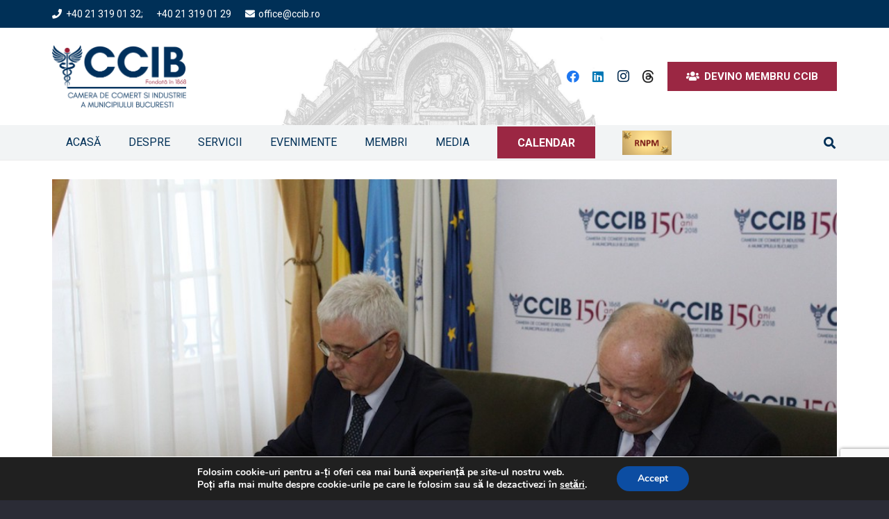

--- FILE ---
content_type: text/html; charset=UTF-8
request_url: https://ccib.ro/acord-colaborare-ccib-cciruse/
body_size: 31462
content:
<!DOCTYPE HTML>
<html lang="ro-RO">
<head>
	<meta charset="UTF-8">
	    <style>
        #wpadminbar #wp-admin-bar-vtrts_free_top_button .ab-icon:before {
            content: "\f185";
            color: #1DAE22;
            top: 3px;
        }
    </style>
    <meta name='robots' content='index, follow, max-image-preview:large, max-snippet:-1, max-video-preview:-1' />
	<style>img:is([sizes="auto" i], [sizes^="auto," i]) { contain-intrinsic-size: 3000px 1500px }</style>
	
	<!-- This site is optimized with the Yoast SEO plugin v24.7 - https://yoast.com/wordpress/plugins/seo/ -->
	<title>Acord de colaborare între CCIB şi CCI Ruse - Camera de Comerţ şi Industrie a Municipiului Bucureşti</title>
	<link rel="canonical" href="https://ccib.ro/acord-colaborare-ccib-cciruse/" />
	<meta property="og:locale" content="ro_RO" />
	<meta property="og:type" content="article" />
	<meta property="og:title" content="Acord de colaborare între CCIB şi CCI Ruse - Camera de Comerţ şi Industrie a Municipiului Bucureşti" />
	<meta property="og:description" content="Bucureşti, 22 noiembrie 2019     COMUNICAT DE PRESĂ Acord de colaborare între CCIB şi CCI Ruse &nbsp; Colaborarea în vederea dezvoltării pieţei regionale, ţinând seama de complementarităţile economiilor României..." />
	<meta property="og:url" content="https://ccib.ro/acord-colaborare-ccib-cciruse/" />
	<meta property="og:site_name" content="Camera de Comerţ şi Industrie a Municipiului Bucureşti" />
	<meta property="article:publisher" content="https://www.facebook.com/CCIBucuresti/?fref=ts" />
	<meta property="article:published_time" content="2019-11-22T14:07:36+00:00" />
	<meta property="article:modified_time" content="2019-11-22T14:08:05+00:00" />
	<meta property="og:image" content="https://ccib.ro/wp-content/uploads/2019/11/IMG_8034-1.jpg" />
	<meta property="og:image:width" content="1024" />
	<meta property="og:image:height" content="629" />
	<meta property="og:image:type" content="image/jpeg" />
	<meta name="twitter:card" content="summary_large_image" />
	<meta name="twitter:label1" content="Scris de" />
	<meta name="twitter:data1" content="" />
	<meta name="twitter:label2" content="Timp estimat pentru citire" />
	<meta name="twitter:data2" content="3 minute" />
	<script type="application/ld+json" class="yoast-schema-graph">{"@context":"https://schema.org","@graph":[{"@type":"WebPage","@id":"https://ccib.ro/acord-colaborare-ccib-cciruse/","url":"https://ccib.ro/acord-colaborare-ccib-cciruse/","name":"Acord de colaborare între CCIB şi CCI Ruse - Camera de Comerţ şi Industrie a Municipiului Bucureşti","isPartOf":{"@id":"https://ccib.ro/#website"},"primaryImageOfPage":{"@id":"https://ccib.ro/acord-colaborare-ccib-cciruse/#primaryimage"},"image":{"@id":"https://ccib.ro/acord-colaborare-ccib-cciruse/#primaryimage"},"thumbnailUrl":"https://ccib.ro/wp-content/uploads/2019/11/IMG_8034-1.jpg","datePublished":"2019-11-22T14:07:36+00:00","dateModified":"2019-11-22T14:08:05+00:00","author":{"@id":""},"breadcrumb":{"@id":"https://ccib.ro/acord-colaborare-ccib-cciruse/#breadcrumb"},"inLanguage":"ro-RO","potentialAction":[{"@type":"ReadAction","target":["https://ccib.ro/acord-colaborare-ccib-cciruse/"]}]},{"@type":"ImageObject","inLanguage":"ro-RO","@id":"https://ccib.ro/acord-colaborare-ccib-cciruse/#primaryimage","url":"https://ccib.ro/wp-content/uploads/2019/11/IMG_8034-1.jpg","contentUrl":"https://ccib.ro/wp-content/uploads/2019/11/IMG_8034-1.jpg","width":1024,"height":629,"caption":"IMG_8034"},{"@type":"BreadcrumbList","@id":"https://ccib.ro/acord-colaborare-ccib-cciruse/#breadcrumb","itemListElement":[{"@type":"ListItem","position":1,"name":"Prima pagină","item":"https://ccib.ro/"},{"@type":"ListItem","position":2,"name":"Acord de colaborare între CCIB şi CCI Ruse"}]},{"@type":"WebSite","@id":"https://ccib.ro/#website","url":"https://ccib.ro/","name":"Camera de Comerţ şi Industrie a Municipiului Bucureşti","description":"Împreună pentru afacerea ta","potentialAction":[{"@type":"SearchAction","target":{"@type":"EntryPoint","urlTemplate":"https://ccib.ro/?s={search_term_string}"},"query-input":{"@type":"PropertyValueSpecification","valueRequired":true,"valueName":"search_term_string"}}],"inLanguage":"ro-RO"},{"@type":"Person","@id":"","url":"https://ccib.ro/author/"}]}</script>
	<!-- / Yoast SEO plugin. -->


<link rel='dns-prefetch' href='//maxcdn.bootstrapcdn.com' />
<link rel='dns-prefetch' href='//fonts.googleapis.com' />
<link rel="alternate" type="application/rss+xml" title="Camera de Comerţ şi Industrie a Municipiului Bucureşti &raquo; Flux" href="https://ccib.ro/feed/" />
<link rel="alternate" type="text/calendar" title="Flux iCal Camera de Comerţ şi Industrie a Municipiului Bucureşti &raquo;" href="https://ccib.ro/evenimente/?ical=1" />
<link rel="canonical" href="https://ccib.ro/acord-colaborare-ccib-cciruse" />
<meta name="viewport" content="width=device-width, initial-scale=1">
<meta name="SKYPE_TOOLBAR" content="SKYPE_TOOLBAR_PARSER_COMPATIBLE">
<meta name="theme-color" content="#f5f5f5">
<meta property="og:title" content="Acord de colaborare între CCIB şi CCI Ruse - Camera de Comerţ şi Industrie a Municipiului Bucureşti">
<meta property="og:url" content="https://ccib.ro/acord-colaborare-ccib-cciruse">
<meta property="og:locale" content="ro_RO">
<meta property="og:site_name" content="Camera de Comerţ şi Industrie a Municipiului Bucureşti">
<meta property="og:type" content="article">
<meta property="og:image" content="https://ccib.ro/wp-content/uploads/2019/11/IMG_8034-1-1024x629.jpg" itemprop="image">
<script>
window._wpemojiSettings = {"baseUrl":"https:\/\/s.w.org\/images\/core\/emoji\/15.0.3\/72x72\/","ext":".png","svgUrl":"https:\/\/s.w.org\/images\/core\/emoji\/15.0.3\/svg\/","svgExt":".svg","source":{"concatemoji":"https:\/\/ccib.ro\/wp-includes\/js\/wp-emoji-release.min.js?ver=58a38d41268be13b1cb47ada379e334e"}};
/*! This file is auto-generated */
!function(i,n){var o,s,e;function c(e){try{var t={supportTests:e,timestamp:(new Date).valueOf()};sessionStorage.setItem(o,JSON.stringify(t))}catch(e){}}function p(e,t,n){e.clearRect(0,0,e.canvas.width,e.canvas.height),e.fillText(t,0,0);var t=new Uint32Array(e.getImageData(0,0,e.canvas.width,e.canvas.height).data),r=(e.clearRect(0,0,e.canvas.width,e.canvas.height),e.fillText(n,0,0),new Uint32Array(e.getImageData(0,0,e.canvas.width,e.canvas.height).data));return t.every(function(e,t){return e===r[t]})}function u(e,t,n){switch(t){case"flag":return n(e,"\ud83c\udff3\ufe0f\u200d\u26a7\ufe0f","\ud83c\udff3\ufe0f\u200b\u26a7\ufe0f")?!1:!n(e,"\ud83c\uddfa\ud83c\uddf3","\ud83c\uddfa\u200b\ud83c\uddf3")&&!n(e,"\ud83c\udff4\udb40\udc67\udb40\udc62\udb40\udc65\udb40\udc6e\udb40\udc67\udb40\udc7f","\ud83c\udff4\u200b\udb40\udc67\u200b\udb40\udc62\u200b\udb40\udc65\u200b\udb40\udc6e\u200b\udb40\udc67\u200b\udb40\udc7f");case"emoji":return!n(e,"\ud83d\udc26\u200d\u2b1b","\ud83d\udc26\u200b\u2b1b")}return!1}function f(e,t,n){var r="undefined"!=typeof WorkerGlobalScope&&self instanceof WorkerGlobalScope?new OffscreenCanvas(300,150):i.createElement("canvas"),a=r.getContext("2d",{willReadFrequently:!0}),o=(a.textBaseline="top",a.font="600 32px Arial",{});return e.forEach(function(e){o[e]=t(a,e,n)}),o}function t(e){var t=i.createElement("script");t.src=e,t.defer=!0,i.head.appendChild(t)}"undefined"!=typeof Promise&&(o="wpEmojiSettingsSupports",s=["flag","emoji"],n.supports={everything:!0,everythingExceptFlag:!0},e=new Promise(function(e){i.addEventListener("DOMContentLoaded",e,{once:!0})}),new Promise(function(t){var n=function(){try{var e=JSON.parse(sessionStorage.getItem(o));if("object"==typeof e&&"number"==typeof e.timestamp&&(new Date).valueOf()<e.timestamp+604800&&"object"==typeof e.supportTests)return e.supportTests}catch(e){}return null}();if(!n){if("undefined"!=typeof Worker&&"undefined"!=typeof OffscreenCanvas&&"undefined"!=typeof URL&&URL.createObjectURL&&"undefined"!=typeof Blob)try{var e="postMessage("+f.toString()+"("+[JSON.stringify(s),u.toString(),p.toString()].join(",")+"));",r=new Blob([e],{type:"text/javascript"}),a=new Worker(URL.createObjectURL(r),{name:"wpTestEmojiSupports"});return void(a.onmessage=function(e){c(n=e.data),a.terminate(),t(n)})}catch(e){}c(n=f(s,u,p))}t(n)}).then(function(e){for(var t in e)n.supports[t]=e[t],n.supports.everything=n.supports.everything&&n.supports[t],"flag"!==t&&(n.supports.everythingExceptFlag=n.supports.everythingExceptFlag&&n.supports[t]);n.supports.everythingExceptFlag=n.supports.everythingExceptFlag&&!n.supports.flag,n.DOMReady=!1,n.readyCallback=function(){n.DOMReady=!0}}).then(function(){return e}).then(function(){var e;n.supports.everything||(n.readyCallback(),(e=n.source||{}).concatemoji?t(e.concatemoji):e.wpemoji&&e.twemoji&&(t(e.twemoji),t(e.wpemoji)))}))}((window,document),window._wpemojiSettings);
</script>
<style id='wp-emoji-styles-inline-css'>

	img.wp-smiley, img.emoji {
		display: inline !important;
		border: none !important;
		box-shadow: none !important;
		height: 1em !important;
		width: 1em !important;
		margin: 0 0.07em !important;
		vertical-align: -0.1em !important;
		background: none !important;
		padding: 0 !important;
	}
</style>
<link rel='stylesheet' id='aw_frontend_css-css' href='https://ccib.ro/wp-content/plugins/aw-yearly-category-archives/css/aw_frontend.css?ver=58a38d41268be13b1cb47ada379e334e' media='all' />
<link rel='stylesheet' id='contact-form-7-css' href='https://ccib.ro/wp-content/plugins/contact-form-7/includes/css/styles.css?ver=6.0.5' media='all' />
<link rel='stylesheet' id='wp-banners-css-css' href='https://ccib.ro/wp-content/plugins/custom-banners/assets/css/wp-banners.css?ver=58a38d41268be13b1cb47ada379e334e' media='all' />
<link rel='stylesheet' id='sn-fontAwesome-css-css' href='//maxcdn.bootstrapcdn.com/font-awesome/4.2.0/css/font-awesome.min.css?ver=1.1' media='all' />
<link rel='stylesheet' id='sn-animate-css-css' href='https://ccib.ro/wp-content/plugins/dynamic-menu-manager/duogeek/inc/animate.css?ver=1.1' media='all' />
<link rel='stylesheet' id='dg-grid-css-css' href='https://ccib.ro/wp-content/plugins/dynamic-menu-manager/duogeek/inc/dg-grid.css?ver=1.1' media='all' />
<link rel='stylesheet' id='foobox-free-min-css' href='https://ccib.ro/wp-content/plugins/foobox-image-lightbox/free/css/foobox.free.min.css?ver=2.7.34' media='all' />
<link rel='stylesheet' id='foogallery-core-css' href='https://ccib.ro/wp-content/plugins/foogallery/extensions/default-templates/shared/css/foogallery.min.css?ver=2.4.30' media='all' />
<link rel='stylesheet' id='timetable_sf_style-css' href='https://ccib.ro/wp-content/plugins/timetable/style/superfish.css?ver=58a38d41268be13b1cb47ada379e334e' media='all' />
<link rel='stylesheet' id='timetable_style-css' href='https://ccib.ro/wp-content/plugins/timetable/style/style.css?ver=58a38d41268be13b1cb47ada379e334e' media='all' />
<link rel='stylesheet' id='timetable_event_template-css' href='https://ccib.ro/wp-content/plugins/timetable/style/event_template.css?ver=58a38d41268be13b1cb47ada379e334e' media='all' />
<link rel='stylesheet' id='timetable_responsive_style-css' href='https://ccib.ro/wp-content/plugins/timetable/style/responsive.css?ver=58a38d41268be13b1cb47ada379e334e' media='all' />
<link rel='stylesheet' id='timetable_font_lato-css' href='//fonts.googleapis.com/css?family=Lato%3A400%2C700&#038;ver=58a38d41268be13b1cb47ada379e334e' media='all' />
<link rel='stylesheet' id='mc4wp-form-themes-css' href='https://ccib.ro/wp-content/plugins/mailchimp-for-wp/assets/css/form-themes.css?ver=4.10.2' media='all' />
<link rel='stylesheet' id='us-fonts-css' href='https://fonts.googleapis.com/css?family=Roboto%3A400%2C700&#038;display=swap&#038;ver=58a38d41268be13b1cb47ada379e334e' media='all' />
<link rel='stylesheet' id='newsletter-css' href='https://ccib.ro/wp-content/plugins/newsletter/style.css?ver=8.7.5' media='all' />
<link rel='stylesheet' id='tablepress-default-css' href='https://ccib.ro/wp-content/tablepress-combined.min.css?ver=5' media='all' />
<link rel='stylesheet' id='us-style-css' href='https://ccib.ro/wp-content/themes/Impreza/css/style.min.css?ver=8.34' media='all' />
<link rel='stylesheet' id='us-tribe-events-css' href='https://ccib.ro/wp-content/themes/Impreza/common/css/plugins/tribe-events.min.css?ver=8.34' media='all' />
<link rel='stylesheet' id='bsf-Defaults-css' href='https://ccib.ro/wp-content/uploads/smile_fonts/Defaults/Defaults.css?ver=3.20.0' media='all' />
<link rel='stylesheet' id='moove_gdpr_frontend-css' href='https://ccib.ro/wp-content/plugins/gdpr-cookie-compliance/dist/styles/gdpr-main.css?ver=4.15.10' media='all' />
<style id='moove_gdpr_frontend-inline-css'>
#moove_gdpr_cookie_modal,#moove_gdpr_cookie_info_bar,.gdpr_cookie_settings_shortcode_content{font-family:Nunito,sans-serif}#moove_gdpr_save_popup_settings_button{background-color:#373737;color:#fff}#moove_gdpr_save_popup_settings_button:hover{background-color:#000}#moove_gdpr_cookie_info_bar .moove-gdpr-info-bar-container .moove-gdpr-info-bar-content a.mgbutton,#moove_gdpr_cookie_info_bar .moove-gdpr-info-bar-container .moove-gdpr-info-bar-content button.mgbutton{background-color:#0C4DA2}#moove_gdpr_cookie_modal .moove-gdpr-modal-content .moove-gdpr-modal-footer-content .moove-gdpr-button-holder a.mgbutton,#moove_gdpr_cookie_modal .moove-gdpr-modal-content .moove-gdpr-modal-footer-content .moove-gdpr-button-holder button.mgbutton,.gdpr_cookie_settings_shortcode_content .gdpr-shr-button.button-green{background-color:#0C4DA2;border-color:#0C4DA2}#moove_gdpr_cookie_modal .moove-gdpr-modal-content .moove-gdpr-modal-footer-content .moove-gdpr-button-holder a.mgbutton:hover,#moove_gdpr_cookie_modal .moove-gdpr-modal-content .moove-gdpr-modal-footer-content .moove-gdpr-button-holder button.mgbutton:hover,.gdpr_cookie_settings_shortcode_content .gdpr-shr-button.button-green:hover{background-color:#fff;color:#0C4DA2}#moove_gdpr_cookie_modal .moove-gdpr-modal-content .moove-gdpr-modal-close i,#moove_gdpr_cookie_modal .moove-gdpr-modal-content .moove-gdpr-modal-close span.gdpr-icon{background-color:#0C4DA2;border:1px solid #0C4DA2}#moove_gdpr_cookie_info_bar span.change-settings-button.focus-g,#moove_gdpr_cookie_info_bar span.change-settings-button:focus,#moove_gdpr_cookie_info_bar button.change-settings-button.focus-g,#moove_gdpr_cookie_info_bar button.change-settings-button:focus{-webkit-box-shadow:0 0 1px 3px #0C4DA2;-moz-box-shadow:0 0 1px 3px #0C4DA2;box-shadow:0 0 1px 3px #0C4DA2}#moove_gdpr_cookie_modal .moove-gdpr-modal-content .moove-gdpr-modal-close i:hover,#moove_gdpr_cookie_modal .moove-gdpr-modal-content .moove-gdpr-modal-close span.gdpr-icon:hover,#moove_gdpr_cookie_info_bar span[data-href]>u.change-settings-button{color:#0C4DA2}#moove_gdpr_cookie_modal .moove-gdpr-modal-content .moove-gdpr-modal-left-content #moove-gdpr-menu li.menu-item-selected a span.gdpr-icon,#moove_gdpr_cookie_modal .moove-gdpr-modal-content .moove-gdpr-modal-left-content #moove-gdpr-menu li.menu-item-selected button span.gdpr-icon{color:inherit}#moove_gdpr_cookie_modal .moove-gdpr-modal-content .moove-gdpr-modal-left-content #moove-gdpr-menu li a span.gdpr-icon,#moove_gdpr_cookie_modal .moove-gdpr-modal-content .moove-gdpr-modal-left-content #moove-gdpr-menu li button span.gdpr-icon{color:inherit}#moove_gdpr_cookie_modal .gdpr-acc-link{line-height:0;font-size:0;color:transparent;position:absolute}#moove_gdpr_cookie_modal .moove-gdpr-modal-content .moove-gdpr-modal-close:hover i,#moove_gdpr_cookie_modal .moove-gdpr-modal-content .moove-gdpr-modal-left-content #moove-gdpr-menu li a,#moove_gdpr_cookie_modal .moove-gdpr-modal-content .moove-gdpr-modal-left-content #moove-gdpr-menu li button,#moove_gdpr_cookie_modal .moove-gdpr-modal-content .moove-gdpr-modal-left-content #moove-gdpr-menu li button i,#moove_gdpr_cookie_modal .moove-gdpr-modal-content .moove-gdpr-modal-left-content #moove-gdpr-menu li a i,#moove_gdpr_cookie_modal .moove-gdpr-modal-content .moove-gdpr-tab-main .moove-gdpr-tab-main-content a:hover,#moove_gdpr_cookie_info_bar.moove-gdpr-dark-scheme .moove-gdpr-info-bar-container .moove-gdpr-info-bar-content a.mgbutton:hover,#moove_gdpr_cookie_info_bar.moove-gdpr-dark-scheme .moove-gdpr-info-bar-container .moove-gdpr-info-bar-content button.mgbutton:hover,#moove_gdpr_cookie_info_bar.moove-gdpr-dark-scheme .moove-gdpr-info-bar-container .moove-gdpr-info-bar-content a:hover,#moove_gdpr_cookie_info_bar.moove-gdpr-dark-scheme .moove-gdpr-info-bar-container .moove-gdpr-info-bar-content button:hover,#moove_gdpr_cookie_info_bar.moove-gdpr-dark-scheme .moove-gdpr-info-bar-container .moove-gdpr-info-bar-content span.change-settings-button:hover,#moove_gdpr_cookie_info_bar.moove-gdpr-dark-scheme .moove-gdpr-info-bar-container .moove-gdpr-info-bar-content button.change-settings-button:hover,#moove_gdpr_cookie_info_bar.moove-gdpr-dark-scheme .moove-gdpr-info-bar-container .moove-gdpr-info-bar-content u.change-settings-button:hover,#moove_gdpr_cookie_info_bar span[data-href]>u.change-settings-button,#moove_gdpr_cookie_info_bar.moove-gdpr-dark-scheme .moove-gdpr-info-bar-container .moove-gdpr-info-bar-content a.mgbutton.focus-g,#moove_gdpr_cookie_info_bar.moove-gdpr-dark-scheme .moove-gdpr-info-bar-container .moove-gdpr-info-bar-content button.mgbutton.focus-g,#moove_gdpr_cookie_info_bar.moove-gdpr-dark-scheme .moove-gdpr-info-bar-container .moove-gdpr-info-bar-content a.focus-g,#moove_gdpr_cookie_info_bar.moove-gdpr-dark-scheme .moove-gdpr-info-bar-container .moove-gdpr-info-bar-content button.focus-g,#moove_gdpr_cookie_info_bar.moove-gdpr-dark-scheme .moove-gdpr-info-bar-container .moove-gdpr-info-bar-content a.mgbutton:focus,#moove_gdpr_cookie_info_bar.moove-gdpr-dark-scheme .moove-gdpr-info-bar-container .moove-gdpr-info-bar-content button.mgbutton:focus,#moove_gdpr_cookie_info_bar.moove-gdpr-dark-scheme .moove-gdpr-info-bar-container .moove-gdpr-info-bar-content a:focus,#moove_gdpr_cookie_info_bar.moove-gdpr-dark-scheme .moove-gdpr-info-bar-container .moove-gdpr-info-bar-content button:focus,#moove_gdpr_cookie_info_bar.moove-gdpr-dark-scheme .moove-gdpr-info-bar-container .moove-gdpr-info-bar-content span.change-settings-button.focus-g,span.change-settings-button:focus,button.change-settings-button.focus-g,button.change-settings-button:focus,#moove_gdpr_cookie_info_bar.moove-gdpr-dark-scheme .moove-gdpr-info-bar-container .moove-gdpr-info-bar-content u.change-settings-button.focus-g,#moove_gdpr_cookie_info_bar.moove-gdpr-dark-scheme .moove-gdpr-info-bar-container .moove-gdpr-info-bar-content u.change-settings-button:focus{color:#0C4DA2}#moove_gdpr_cookie_modal.gdpr_lightbox-hide{display:none}
</style>
<script id="ahc_front_js-js-extra">
var ahc_ajax_front = {"ajax_url":"https:\/\/ccib.ro\/wp-admin\/admin-ajax.php","page_id":"16205","page_title":"Acord de colaborare \u00eentre CCIB \u015fi CCI Ruse","post_type":"post"};
</script>
<script src="https://ccib.ro/wp-content/plugins/visitors-traffic-real-time-statistics/js/front.js?ver=58a38d41268be13b1cb47ada379e334e" id="ahc_front_js-js"></script>
<script src="https://ccib.ro/wp-includes/js/jquery/jquery.min.js?ver=3.7.1" id="jquery-core-js"></script>
<script src="//ccib.ro/wp-content/plugins/revslider/sr6/assets/js/rbtools.min.js?ver=6.7.29" async id="tp-tools-js"></script>
<script src="//ccib.ro/wp-content/plugins/revslider/sr6/assets/js/rs6.min.js?ver=6.7.30" async id="revmin-js"></script>
<script id="foobox-free-min-js-before">
/* Run FooBox FREE (v2.7.34) */
var FOOBOX = window.FOOBOX = {
	ready: true,
	disableOthers: false,
	o: {wordpress: { enabled: true }, countMessage:'image %index of %total', captions: { dataTitle: ["captionTitle","title"], dataDesc: ["captionDesc","description"] }, rel: '', excludes:'.fbx-link,.nofoobox,.nolightbox,a[href*="pinterest.com/pin/create/button/"]', affiliate : { enabled: false }},
	selectors: [
		".foogallery-container.foogallery-lightbox-foobox", ".foogallery-container.foogallery-lightbox-foobox-free", ".gallery", ".wp-block-gallery", ".wp-caption", ".wp-block-image", "a:has(img[class*=wp-image-])", ".foobox"
	],
	pre: function( $ ){
		// Custom JavaScript (Pre)
		
	},
	post: function( $ ){
		// Custom JavaScript (Post)
		
		// Custom Captions Code
		
	},
	custom: function( $ ){
		// Custom Extra JS
		
	}
};
</script>
<script src="https://ccib.ro/wp-content/plugins/foobox-image-lightbox/free/js/foobox.free.min.js?ver=2.7.34" id="foobox-free-min-js"></script>
<script></script><link rel="https://api.w.org/" href="https://ccib.ro/wp-json/" /><link rel="alternate" title="JSON" type="application/json" href="https://ccib.ro/wp-json/wp/v2/posts/16205" /><link rel="EditURI" type="application/rsd+xml" title="RSD" href="https://ccib.ro/xmlrpc.php?rsd" />

<link rel='shortlink' href='https://ccib.ro/?p=16205' />
<link rel="alternate" title="oEmbed (JSON)" type="application/json+oembed" href="https://ccib.ro/wp-json/oembed/1.0/embed?url=https%3A%2F%2Fccib.ro%2Facord-colaborare-ccib-cciruse%2F" />
<link rel="alternate" title="oEmbed (XML)" type="text/xml+oembed" href="https://ccib.ro/wp-json/oembed/1.0/embed?url=https%3A%2F%2Fccib.ro%2Facord-colaborare-ccib-cciruse%2F&#038;format=xml" />

<!-- This site is using AdRotate v5.14 to display their advertisements - https://ajdg.solutions/ -->
<!-- AdRotate CSS -->
<style type="text/css" media="screen">
	.g { margin:0px; padding:0px; overflow:hidden; line-height:1; zoom:1; }
	.g img { height:auto; }
	.g-col { position:relative; float:left; }
	.g-col:first-child { margin-left: 0; }
	.g-col:last-child { margin-right: 0; }
	.g-3 { min-width:0px; max-width:1190px; margin: 0 auto; }
	.b-3 { margin:5px 0px 0px 0px; }
	.g-4 { margin:0px 0px 0px 0px;width:100%; max-width:277px; height:100%; max-height:81px; }
	.g-5 { min-width:5px; max-width:930px; margin: 0 auto; }
	.b-5 { margin:5px; }
	.g-6 { min-width:5px; max-width:930px; margin: 0 auto; }
	.b-6 { margin:5px; }
	.g-7 { min-width:5px; max-width:930px; margin: 0 auto; }
	.b-7 { margin:5px; }
	.g-8 { margin:5px 0px 0px 0px; }
	.g-9 { min-width:5px; max-width:1240px; margin: 0 auto; }
	.b-9 { margin:5px; }
	@media only screen and (max-width: 480px) {
		.g-col, .g-dyn, .g-single { width:100%; margin-left:0; margin-right:0; }
	}
</style>
<!-- /AdRotate CSS -->

<style>
		#category-posts-2-internal ul {padding: 0;}
#category-posts-2-internal .cat-post-item img {max-width: initial; max-height: initial; margin: initial;}
#category-posts-2-internal .cat-post-author {margin-bottom: 0;}
#category-posts-2-internal .cat-post-thumbnail {margin: 5px 10px 5px 0;}
#category-posts-2-internal .cat-post-item:before {content: ""; clear: both;}
#category-posts-2-internal .cat-post-excerpt-more {display: inline-block;}
#category-posts-2-internal .cat-post-item {list-style: none; margin: 3px 0 10px; padding: 3px 0;}
#category-posts-2-internal .cat-post-current .cat-post-title {font-weight: bold; text-transform: uppercase;}
#category-posts-2-internal [class*=cat-post-tax] {font-size: 0.85em;}
#category-posts-2-internal [class*=cat-post-tax] * {display:inline-block;}
#category-posts-2-internal .cat-post-item:after {content: ""; display: table;	clear: both;}
#category-posts-2-internal .cat-post-item .cat-post-title {overflow: hidden;text-overflow: ellipsis;white-space: initial;display: -webkit-box;-webkit-line-clamp: 2;-webkit-box-orient: vertical;padding-bottom: 0 !important;}
#category-posts-2-internal .cat-post-item:after {content: ""; display: table;	clear: both;}
#category-posts-2-internal .cat-post-thumbnail {display:block; float:left; margin:5px 10px 5px 0;}
#category-posts-2-internal .cat-post-crop {overflow:hidden;display:block;}
#category-posts-2-internal p {margin:5px 0 0 0}
#category-posts-2-internal li > div {margin:5px 0 0 0; clear:both;}
#category-posts-2-internal .dashicons {vertical-align:middle;}
#category-posts-2-internal .cat-post-thumbnail .cat-post-crop img {height: 150px;}
#category-posts-2-internal .cat-post-thumbnail .cat-post-crop img {width: 150px;}
#category-posts-2-internal .cat-post-thumbnail .cat-post-crop img {object-fit: cover; max-width: 100%; display: block;}
#category-posts-2-internal .cat-post-thumbnail .cat-post-crop-not-supported img {width: 100%;}
#category-posts-2-internal .cat-post-thumbnail {max-width:100%;}
#category-posts-2-internal .cat-post-item img {margin: initial;}
</style>
		<style type="text/css" media="screen"></style><!-- HFCM by 99 Robots - Snippet # 1:  -->
<!-- Global site tag (gtag.js) - Google Analytics -->

<script async src="https://www.googletagmanager.com/gtag/js?id=G-N65WH5QN8G"></script>

<script>

  window.dataLayer = window.dataLayer || [];

  function gtag(){dataLayer.push(arguments);}

  gtag('js', new Date());

 

  gtag('config', 'G-N65WH5QN8G');

</script>
<!-- /end HFCM by 99 Robots -->
<meta name="tec-api-version" content="v1"><meta name="tec-api-origin" content="https://ccib.ro"><link rel="alternate" href="https://ccib.ro/wp-json/tribe/events/v1/" />		<script id="us_add_no_touch">
			if ( ! /Android|webOS|iPhone|iPad|iPod|BlackBerry|IEMobile|Opera Mini/i.test( navigator.userAgent ) ) {
				document.documentElement.classList.add( "no-touch" );
			}
		</script>
				<script id="us_color_scheme_switch_class">
			if ( document.cookie.includes( "us_color_scheme_switch_is_on=true" ) ) {
				document.documentElement.classList.add( "us-color-scheme-on" );
			}
		</script>
		<meta name="generator" content="Powered by WPBakery Page Builder - drag and drop page builder for WordPress."/>
<meta name="generator" content="Powered by Slider Revolution 6.7.30 - responsive, Mobile-Friendly Slider Plugin for WordPress with comfortable drag and drop interface." />
<link rel="icon" href="https://ccib.ro/wp-content/uploads/2018/02/icon-site-ccib-150x150.png" sizes="32x32" />
<link rel="icon" href="https://ccib.ro/wp-content/uploads/2018/02/icon-site-ccib-300x300.png" sizes="192x192" />
<link rel="apple-touch-icon" href="https://ccib.ro/wp-content/uploads/2018/02/icon-site-ccib-300x300.png" />
<meta name="msapplication-TileImage" content="https://ccib.ro/wp-content/uploads/2018/02/icon-site-ccib-300x300.png" />
<script>function setREVStartSize(e){
			//window.requestAnimationFrame(function() {
				window.RSIW = window.RSIW===undefined ? window.innerWidth : window.RSIW;
				window.RSIH = window.RSIH===undefined ? window.innerHeight : window.RSIH;
				try {
					var pw = document.getElementById(e.c).parentNode.offsetWidth,
						newh;
					pw = pw===0 || isNaN(pw) || (e.l=="fullwidth" || e.layout=="fullwidth") ? window.RSIW : pw;
					e.tabw = e.tabw===undefined ? 0 : parseInt(e.tabw);
					e.thumbw = e.thumbw===undefined ? 0 : parseInt(e.thumbw);
					e.tabh = e.tabh===undefined ? 0 : parseInt(e.tabh);
					e.thumbh = e.thumbh===undefined ? 0 : parseInt(e.thumbh);
					e.tabhide = e.tabhide===undefined ? 0 : parseInt(e.tabhide);
					e.thumbhide = e.thumbhide===undefined ? 0 : parseInt(e.thumbhide);
					e.mh = e.mh===undefined || e.mh=="" || e.mh==="auto" ? 0 : parseInt(e.mh,0);
					if(e.layout==="fullscreen" || e.l==="fullscreen")
						newh = Math.max(e.mh,window.RSIH);
					else{
						e.gw = Array.isArray(e.gw) ? e.gw : [e.gw];
						for (var i in e.rl) if (e.gw[i]===undefined || e.gw[i]===0) e.gw[i] = e.gw[i-1];
						e.gh = e.el===undefined || e.el==="" || (Array.isArray(e.el) && e.el.length==0)? e.gh : e.el;
						e.gh = Array.isArray(e.gh) ? e.gh : [e.gh];
						for (var i in e.rl) if (e.gh[i]===undefined || e.gh[i]===0) e.gh[i] = e.gh[i-1];
											
						var nl = new Array(e.rl.length),
							ix = 0,
							sl;
						e.tabw = e.tabhide>=pw ? 0 : e.tabw;
						e.thumbw = e.thumbhide>=pw ? 0 : e.thumbw;
						e.tabh = e.tabhide>=pw ? 0 : e.tabh;
						e.thumbh = e.thumbhide>=pw ? 0 : e.thumbh;
						for (var i in e.rl) nl[i] = e.rl[i]<window.RSIW ? 0 : e.rl[i];
						sl = nl[0];
						for (var i in nl) if (sl>nl[i] && nl[i]>0) { sl = nl[i]; ix=i;}
						var m = pw>(e.gw[ix]+e.tabw+e.thumbw) ? 1 : (pw-(e.tabw+e.thumbw)) / (e.gw[ix]);
						newh =  (e.gh[ix] * m) + (e.tabh + e.thumbh);
					}
					var el = document.getElementById(e.c);
					if (el!==null && el) el.style.height = newh+"px";
					el = document.getElementById(e.c+"_wrapper");
					if (el!==null && el) {
						el.style.height = newh+"px";
						el.style.display = "block";
					}
				} catch(e){
					console.log("Failure at Presize of Slider:" + e)
				}
			//});
		  };</script>
		<style id="wp-custom-css">
			.no-touch .rsFullscreenBtn{
		color: #003057 !important;
	opacity: 1;
}

div.rsFullscreenBtn{
	color: #003057 !important;
}


.rsFullscreenBtn{
	color: #003057 !important;
}

.rsFullscreenBtn:after{
		color: #003057 !important;
}

.rsFullscreenBtn:before{
		color: #003057 !important;
}

.blog-content-afacerea{
	text-align:justify !important;
}		</style>
		<noscript><style> .wpb_animate_when_almost_visible { opacity: 1; }</style></noscript>		<style id="us-icon-fonts">@font-face{font-display:block;font-style:normal;font-family:"fontawesome";font-weight:900;src:url("https://ccib.ro/wp-content/themes/Impreza/fonts/fa-solid-900.woff2?ver=8.34") format("woff2")}.fas{font-family:"fontawesome";font-weight:900}@font-face{font-display:block;font-style:normal;font-family:"fontawesome";font-weight:400;src:url("https://ccib.ro/wp-content/themes/Impreza/fonts/fa-regular-400.woff2?ver=8.34") format("woff2")}.far{font-family:"fontawesome";font-weight:400}@font-face{font-display:block;font-style:normal;font-family:"fontawesome";font-weight:300;src:url("https://ccib.ro/wp-content/themes/Impreza/fonts/fa-light-300.woff2?ver=8.34") format("woff2")}.fal{font-family:"fontawesome";font-weight:300}@font-face{font-display:block;font-style:normal;font-family:"Font Awesome 5 Duotone";font-weight:900;src:url("https://ccib.ro/wp-content/themes/Impreza/fonts/fa-duotone-900.woff2?ver=8.34") format("woff2")}.fad{font-family:"Font Awesome 5 Duotone";font-weight:900}.fad{position:relative}.fad:before{position:absolute}.fad:after{opacity:0.4}@font-face{font-display:block;font-style:normal;font-family:"Font Awesome 5 Brands";font-weight:400;src:url("https://ccib.ro/wp-content/themes/Impreza/fonts/fa-brands-400.woff2?ver=8.34") format("woff2")}.fab{font-family:"Font Awesome 5 Brands";font-weight:400}@font-face{font-display:block;font-style:normal;font-family:"Material Icons";font-weight:400;src:url("https://ccib.ro/wp-content/themes/Impreza/fonts/material-icons.woff2?ver=8.34") format("woff2")}.material-icons{font-family:"Material Icons";font-weight:400}</style>
				<style id="us-theme-options-css">:root{--color-header-middle-bg:#ffffff;--color-header-middle-bg-grad:#ffffff;--color-header-middle-text:#00294D;--color-header-middle-text-hover:#9B2743;--color-header-transparent-bg:transparent;--color-header-transparent-bg-grad:transparent;--color-header-transparent-text:#ffffff;--color-header-transparent-text-hover:#9B2743;--color-chrome-toolbar:#f5f5f5;--color-header-top-bg:#003057;--color-header-top-bg-grad:#003057;--color-header-top-text:#ffffff;--color-header-top-text-hover:#9B2743;--color-header-top-transparent-bg:rgba(0,0,0,0.2);--color-header-top-transparent-bg-grad:rgba(0,0,0,0.2);--color-header-top-transparent-text:rgba(255,255,255,0.66);--color-header-top-transparent-text-hover:#fff;--color-content-bg:#ffffff;--color-content-bg-grad:#ffffff;--color-content-bg-alt:#f2f4f5;--color-content-bg-alt-grad:#f2f4f5;--color-content-border:#dce0e3;--color-content-heading:#003057;--color-content-heading-grad:#003057;--color-content-text:#4e5663;--color-content-link:#003057;--color-content-link-hover:#9B2743;--color-content-primary:#9B2743;--color-content-primary-grad:#9B2743;--color-content-secondary:#6b748b;--color-content-secondary-grad:#6b748b;--color-content-faded:#a4abb3;--color-content-overlay:rgba(0,0,0,0.75);--color-content-overlay-grad:rgba(0,0,0,0.75);--color-alt-content-bg:#003057;--color-alt-content-bg-grad:#003057;--color-alt-content-bg-alt:#363845;--color-alt-content-bg-alt-grad:#363845;--color-alt-content-border:#4e5663;--color-alt-content-heading:#ffffff;--color-alt-content-heading-grad:#ffffff;--color-alt-content-text:#f2f4f5;--color-alt-content-link:#9B2743;--color-alt-content-link-hover:#6b748b;--color-alt-content-primary:#9B2743;--color-alt-content-primary-grad:#9B2743;--color-alt-content-secondary:#6b748b;--color-alt-content-secondary-grad:#6b748b;--color-alt-content-faded:#a4abb3;--color-alt-content-overlay:#e95095;--color-alt-content-overlay-grad:linear-gradient(135deg,#e95095,rgba(233,80,149,0.75));--color-footer-bg:#f2f4f5;--color-footer-bg-grad:#f2f4f5;--color-footer-bg-alt:#003057;--color-footer-bg-alt-grad:#003057;--color-footer-border:#4e5663;--color-footer-heading:#ccc;--color-footer-heading-grad:#ccc;--color-footer-text:#000000;--color-footer-link:#003057;--color-footer-link-hover:#9B2743;--color-subfooter-bg:#f2f4f5;--color-subfooter-bg-grad:#f2f4f5;--color-subfooter-bg-alt:#003057;--color-subfooter-bg-alt-grad:#003057;--color-subfooter-border:#4e5663;--color-subfooter-heading:#ffffff;--color-subfooter-heading-grad:#ffffff;--color-subfooter-text:#000000;--color-subfooter-link:#003057;--color-subfooter-link-hover:#9B2743;--color-content-primary-faded:rgba(155,39,67,0.15);--box-shadow:0 5px 15px rgba(0,0,0,.15);--box-shadow-up:0 -5px 15px rgba(0,0,0,.15);--site-canvas-width:1240px;--site-content-width:1130px;--site-sidebar-width:61.43%;--text-block-margin-bottom:0rem}:root{--font-family:Roboto,sans-serif;--font-size:14px;--line-height:24px;--font-weight:400;--bold-font-weight:700;--h1-font-family:Roboto,sans-serif;--h1-font-size:34px;--h1-line-height:1.2;--h1-font-weight:400;--h1-bold-font-weight:700;--h1-text-transform:none;--h1-font-style:normal;--h1-letter-spacing:-0.03em;--h1-margin-bottom:0.6em;--h2-font-family:var(--h1-font-family);--h2-font-size:24px;--h2-line-height:1.2;--h2-font-weight:var(--h1-font-weight);--h2-bold-font-weight:var(--h1-bold-font-weight);--h2-text-transform:var(--h1-text-transform);--h2-font-style:var(--h1-font-style);--h2-letter-spacing:-0.04em;--h2-margin-bottom:0.6em;--h3-font-family:var(--h1-font-family);--h3-font-size:22px;--h3-line-height:1.2;--h3-font-weight:var(--h1-font-weight);--h3-bold-font-weight:var(--h1-bold-font-weight);--h3-text-transform:var(--h1-text-transform);--h3-font-style:var(--h1-font-style);--h3-letter-spacing:0;--h3-margin-bottom:0.6em;--h4-font-family:var(--h1-font-family);--h4-font-size:18px;--h4-line-height:1.2;--h4-font-weight:var(--h1-font-weight);--h4-bold-font-weight:var(--h1-bold-font-weight);--h4-text-transform:var(--h1-text-transform);--h4-font-style:var(--h1-font-style);--h4-letter-spacing:0;--h4-margin-bottom:0.6em;--h5-font-family:var(--h1-font-family);--h5-font-size:16px;--h5-line-height:1.2;--h5-font-weight:var(--h1-font-weight);--h5-bold-font-weight:var(--h1-bold-font-weight);--h5-text-transform:var(--h1-text-transform);--h5-font-style:var(--h1-font-style);--h5-letter-spacing:0;--h5-margin-bottom:0.6em;--h6-font-family:var(--h1-font-family);--h6-font-size:14px;--h6-line-height:1.2;--h6-font-weight:var(--h1-font-weight);--h6-bold-font-weight:var(--h1-bold-font-weight);--h6-text-transform:var(--h1-text-transform);--h6-font-style:var(--h1-font-style);--h6-letter-spacing:0;--h6-margin-bottom:0.6em}@media (max-width:600px){:root{--font-size:16px;--line-height:28px;--h1-font-size:30px;--h2-font-size:22px;--h3-font-size:26px;--h4-font-size:20px;--h5-font-size:18px;--h6-font-size:16px}}h1{font-family:var(--h1-font-family,inherit);font-weight:var(--h1-font-weight,inherit);font-size:var(--h1-font-size,inherit);font-style:var(--h1-font-style,inherit);line-height:var(--h1-line-height,1.4);letter-spacing:var(--h1-letter-spacing,inherit);text-transform:var(--h1-text-transform,inherit);margin-bottom:var(--h1-margin-bottom,1.5rem)}h1>strong{font-weight:var(--h1-bold-font-weight,bold)}h2{font-family:var(--h2-font-family,inherit);font-weight:var(--h2-font-weight,inherit);font-size:var(--h2-font-size,inherit);font-style:var(--h2-font-style,inherit);line-height:var(--h2-line-height,1.4);letter-spacing:var(--h2-letter-spacing,inherit);text-transform:var(--h2-text-transform,inherit);margin-bottom:var(--h2-margin-bottom,1.5rem)}h2>strong{font-weight:var(--h2-bold-font-weight,bold)}h3{font-family:var(--h3-font-family,inherit);font-weight:var(--h3-font-weight,inherit);font-size:var(--h3-font-size,inherit);font-style:var(--h3-font-style,inherit);line-height:var(--h3-line-height,1.4);letter-spacing:var(--h3-letter-spacing,inherit);text-transform:var(--h3-text-transform,inherit);margin-bottom:var(--h3-margin-bottom,1.5rem)}h3>strong{font-weight:var(--h3-bold-font-weight,bold)}h4{font-family:var(--h4-font-family,inherit);font-weight:var(--h4-font-weight,inherit);font-size:var(--h4-font-size,inherit);font-style:var(--h4-font-style,inherit);line-height:var(--h4-line-height,1.4);letter-spacing:var(--h4-letter-spacing,inherit);text-transform:var(--h4-text-transform,inherit);margin-bottom:var(--h4-margin-bottom,1.5rem)}h4>strong{font-weight:var(--h4-bold-font-weight,bold)}h5{font-family:var(--h5-font-family,inherit);font-weight:var(--h5-font-weight,inherit);font-size:var(--h5-font-size,inherit);font-style:var(--h5-font-style,inherit);line-height:var(--h5-line-height,1.4);letter-spacing:var(--h5-letter-spacing,inherit);text-transform:var(--h5-text-transform,inherit);margin-bottom:var(--h5-margin-bottom,1.5rem)}h5>strong{font-weight:var(--h5-bold-font-weight,bold)}h6{font-family:var(--h6-font-family,inherit);font-weight:var(--h6-font-weight,inherit);font-size:var(--h6-font-size,inherit);font-style:var(--h6-font-style,inherit);line-height:var(--h6-line-height,1.4);letter-spacing:var(--h6-letter-spacing,inherit);text-transform:var(--h6-text-transform,inherit);margin-bottom:var(--h6-margin-bottom,1.5rem)}h6>strong{font-weight:var(--h6-bold-font-weight,bold)}body{background:#2b2c36}@media (max-width:1200px){.l-main .aligncenter{max-width:calc(100vw - 5rem)}}@media (min-width:1281px){body.usb_preview .hide_on_default{opacity:0.25!important}.vc_hidden-lg,body:not(.usb_preview) .hide_on_default{display:none!important}.default_align_left{text-align:left;justify-content:flex-start}.default_align_right{text-align:right;justify-content:flex-end}.default_align_center{text-align:center;justify-content:center}.w-hwrapper.default_align_center>*{margin-left:calc( var(--hwrapper-gap,1.2rem) / 2 );margin-right:calc( var(--hwrapper-gap,1.2rem) / 2 )}.default_align_justify{justify-content:space-between}.w-hwrapper>.default_align_justify,.default_align_justify>.w-btn{width:100%}}@media (min-width:1025px) and (max-width:1280px){body.usb_preview .hide_on_laptops{opacity:0.25!important}.vc_hidden-md,body:not(.usb_preview) .hide_on_laptops{display:none!important}.laptops_align_left{text-align:left;justify-content:flex-start}.laptops_align_right{text-align:right;justify-content:flex-end}.laptops_align_center{text-align:center;justify-content:center}.w-hwrapper.laptops_align_center>*{margin-left:calc( var(--hwrapper-gap,1.2rem) / 2 );margin-right:calc( var(--hwrapper-gap,1.2rem) / 2 )}.laptops_align_justify{justify-content:space-between}.w-hwrapper>.laptops_align_justify,.laptops_align_justify>.w-btn{width:100%}.g-cols.via_grid[style*="--laptops-columns-gap"]{gap:var(--laptops-columns-gap,3rem)}}@media (min-width:601px) and (max-width:1024px){body.usb_preview .hide_on_tablets{opacity:0.25!important}.vc_hidden-sm,body:not(.usb_preview) .hide_on_tablets{display:none!important}.tablets_align_left{text-align:left;justify-content:flex-start}.tablets_align_right{text-align:right;justify-content:flex-end}.tablets_align_center{text-align:center;justify-content:center}.w-hwrapper.tablets_align_center>*{margin-left:calc( var(--hwrapper-gap,1.2rem) / 2 );margin-right:calc( var(--hwrapper-gap,1.2rem) / 2 )}.tablets_align_justify{justify-content:space-between}.w-hwrapper>.tablets_align_justify,.tablets_align_justify>.w-btn{width:100%}.g-cols.via_grid[style*="--tablets-columns-gap"]{gap:var(--tablets-columns-gap,3rem)}}@media (max-width:600px){body.usb_preview .hide_on_mobiles{opacity:0.25!important}.vc_hidden-xs,body:not(.usb_preview) .hide_on_mobiles{display:none!important}.mobiles_align_left{text-align:left;justify-content:flex-start}.mobiles_align_right{text-align:right;justify-content:flex-end}.mobiles_align_center{text-align:center;justify-content:center}.w-hwrapper.mobiles_align_center>*{margin-left:calc( var(--hwrapper-gap,1.2rem) / 2 );margin-right:calc( var(--hwrapper-gap,1.2rem) / 2 )}.mobiles_align_justify{justify-content:space-between}.w-hwrapper>.mobiles_align_justify,.mobiles_align_justify>.w-btn{width:100%}.w-hwrapper.stack_on_mobiles{display:block}.w-hwrapper.stack_on_mobiles>:not(script){display:block;margin:0 0 var(--hwrapper-gap,1.2rem)}.w-hwrapper.stack_on_mobiles>:last-child{margin-bottom:0}.g-cols.via_grid[style*="--mobiles-columns-gap"]{gap:var(--mobiles-columns-gap,1.5rem)}}@media (max-width:1280px){.g-cols.laptops-cols_1{grid-template-columns:100%}.g-cols.laptops-cols_1.reversed>div:last-of-type{order:-1}.g-cols.laptops-cols_2{grid-template-columns:repeat(2,1fr)}.g-cols.laptops-cols_3{grid-template-columns:repeat(3,1fr)}.g-cols.laptops-cols_4{grid-template-columns:repeat(4,1fr)}.g-cols.laptops-cols_5{grid-template-columns:repeat(5,1fr)}.g-cols.laptops-cols_6{grid-template-columns:repeat(6,1fr)}.g-cols.laptops-cols_1-2{grid-template-columns:1fr 2fr}.g-cols.laptops-cols_2-1{grid-template-columns:2fr 1fr}.g-cols.laptops-cols_2-3{grid-template-columns:2fr 3fr}.g-cols.laptops-cols_3-2{grid-template-columns:3fr 2fr}.g-cols.laptops-cols_1-3{grid-template-columns:1fr 3fr}.g-cols.laptops-cols_3-1{grid-template-columns:3fr 1fr}.g-cols.laptops-cols_1-4{grid-template-columns:1fr 4fr}.g-cols.laptops-cols_4-1{grid-template-columns:4fr 1fr}.g-cols.laptops-cols_1-5{grid-template-columns:1fr 5fr}.g-cols.laptops-cols_5-1{grid-template-columns:5fr 1fr}.g-cols.laptops-cols_1-2-1{grid-template-columns:1fr 2fr 1fr}.g-cols.laptops-cols_1-3-1{grid-template-columns:1fr 3fr 1fr}.g-cols.laptops-cols_1-4-1{grid-template-columns:1fr 4fr 1fr}}@media (max-width:1024px){.g-cols.tablets-cols_1{grid-template-columns:100%}.g-cols.tablets-cols_1.reversed>div:last-of-type{order:-1}.g-cols.tablets-cols_2{grid-template-columns:repeat(2,1fr)}.g-cols.tablets-cols_3{grid-template-columns:repeat(3,1fr)}.g-cols.tablets-cols_4{grid-template-columns:repeat(4,1fr)}.g-cols.tablets-cols_5{grid-template-columns:repeat(5,1fr)}.g-cols.tablets-cols_6{grid-template-columns:repeat(6,1fr)}.g-cols.tablets-cols_1-2{grid-template-columns:1fr 2fr}.g-cols.tablets-cols_2-1{grid-template-columns:2fr 1fr}.g-cols.tablets-cols_2-3{grid-template-columns:2fr 3fr}.g-cols.tablets-cols_3-2{grid-template-columns:3fr 2fr}.g-cols.tablets-cols_1-3{grid-template-columns:1fr 3fr}.g-cols.tablets-cols_3-1{grid-template-columns:3fr 1fr}.g-cols.tablets-cols_1-4{grid-template-columns:1fr 4fr}.g-cols.tablets-cols_4-1{grid-template-columns:4fr 1fr}.g-cols.tablets-cols_1-5{grid-template-columns:1fr 5fr}.g-cols.tablets-cols_5-1{grid-template-columns:5fr 1fr}.g-cols.tablets-cols_1-2-1{grid-template-columns:1fr 2fr 1fr}.g-cols.tablets-cols_1-3-1{grid-template-columns:1fr 3fr 1fr}.g-cols.tablets-cols_1-4-1{grid-template-columns:1fr 4fr 1fr}}@media (max-width:600px){.g-cols.mobiles-cols_1{grid-template-columns:100%}.g-cols.mobiles-cols_1.reversed>div:last-of-type{order:-1}.g-cols.mobiles-cols_2{grid-template-columns:repeat(2,1fr)}.g-cols.mobiles-cols_3{grid-template-columns:repeat(3,1fr)}.g-cols.mobiles-cols_4{grid-template-columns:repeat(4,1fr)}.g-cols.mobiles-cols_5{grid-template-columns:repeat(5,1fr)}.g-cols.mobiles-cols_6{grid-template-columns:repeat(6,1fr)}.g-cols.mobiles-cols_1-2{grid-template-columns:1fr 2fr}.g-cols.mobiles-cols_2-1{grid-template-columns:2fr 1fr}.g-cols.mobiles-cols_2-3{grid-template-columns:2fr 3fr}.g-cols.mobiles-cols_3-2{grid-template-columns:3fr 2fr}.g-cols.mobiles-cols_1-3{grid-template-columns:1fr 3fr}.g-cols.mobiles-cols_3-1{grid-template-columns:3fr 1fr}.g-cols.mobiles-cols_1-4{grid-template-columns:1fr 4fr}.g-cols.mobiles-cols_4-1{grid-template-columns:4fr 1fr}.g-cols.mobiles-cols_1-5{grid-template-columns:1fr 5fr}.g-cols.mobiles-cols_5-1{grid-template-columns:5fr 1fr}.g-cols.mobiles-cols_1-2-1{grid-template-columns:1fr 2fr 1fr}.g-cols.mobiles-cols_1-3-1{grid-template-columns:1fr 3fr 1fr}.g-cols.mobiles-cols_1-4-1{grid-template-columns:1fr 4fr 1fr}.g-cols:not([style*="--columns-gap"]){gap:1.5rem}}@media (max-width:769px){.l-canvas{overflow:hidden}.g-cols.stacking_default.reversed>div:last-of-type{order:-1}.g-cols.stacking_default.via_flex>div:not([class*="vc_col-xs"]){width:100%;margin:0 0 1.5rem}.g-cols.stacking_default.via_grid.mobiles-cols_1{grid-template-columns:100%}.g-cols.stacking_default.via_flex.type_boxes>div,.g-cols.stacking_default.via_flex.reversed>div:first-child,.g-cols.stacking_default.via_flex:not(.reversed)>div:last-child,.g-cols.stacking_default.via_flex>div.has_bg_color{margin-bottom:0}.g-cols.stacking_default.via_flex.type_default>.wpb_column.stretched{margin-left:-1rem;margin-right:-1rem}.g-cols.stacking_default.via_grid.mobiles-cols_1>.wpb_column.stretched,.g-cols.stacking_default.via_flex.type_boxes>.wpb_column.stretched{margin-left:-2.5rem;margin-right:-2.5rem;width:auto}.vc_column-inner.type_sticky>.wpb_wrapper,.vc_column_container.type_sticky>.vc_column-inner{top:0!important}}@media (min-width:770px){body:not(.rtl) .l-section.for_sidebar.at_left>div>.l-sidebar,.rtl .l-section.for_sidebar.at_right>div>.l-sidebar{order:-1}.vc_column_container.type_sticky>.vc_column-inner,.vc_column-inner.type_sticky>.wpb_wrapper{position:-webkit-sticky;position:sticky}.l-section.type_sticky{position:-webkit-sticky;position:sticky;top:0;z-index:11;transition:top 0.3s cubic-bezier(.78,.13,.15,.86) 0.1s}.header_hor .l-header.post_fixed.sticky_auto_hide{z-index:12}.admin-bar .l-section.type_sticky{top:32px}.l-section.type_sticky>.l-section-h{transition:padding-top 0.3s}.header_hor .l-header.pos_fixed:not(.down)~.l-main .l-section.type_sticky:not(:first-of-type){top:var(--header-sticky-height)}.admin-bar.header_hor .l-header.pos_fixed:not(.down)~.l-main .l-section.type_sticky:not(:first-of-type){top:calc( var(--header-sticky-height) + 32px )}.header_hor .l-header.pos_fixed.sticky:not(.down)~.l-main .l-section.type_sticky:first-of-type>.l-section-h{padding-top:var(--header-sticky-height)}.header_hor.headerinpos_bottom .l-header.pos_fixed.sticky:not(.down)~.l-main .l-section.type_sticky:first-of-type>.l-section-h{padding-bottom:var(--header-sticky-height)!important}}@media screen and (min-width:1200px){.g-cols.via_flex.type_default>.wpb_column.stretched:first-of-type{margin-left:min( calc( var(--site-content-width) / 2 + 0px / 2 + 1.5rem - 50vw),-1rem )}.g-cols.via_flex.type_default>.wpb_column.stretched:last-of-type{margin-right:min( calc( var(--site-content-width) / 2 + 0px / 2 + 1.5rem - 50vw),-1rem )}.l-main .alignfull, .w-separator.width_screen,.g-cols.via_grid>.wpb_column.stretched:first-of-type,.g-cols.via_flex.type_boxes>.wpb_column.stretched:first-of-type{margin-left:min( calc( var(--site-content-width) / 2 + 0px / 2 - 50vw ),-2.5rem )}.l-main .alignfull, .w-separator.width_screen,.g-cols.via_grid>.wpb_column.stretched:last-of-type,.g-cols.via_flex.type_boxes>.wpb_column.stretched:last-of-type{margin-right:min( calc( var(--site-content-width) / 2 + 0px / 2 - 50vw ),-2.5rem )}}@media (max-width:600px){.w-form-row.for_submit[style*=btn-size-mobiles] .w-btn{font-size:var(--btn-size-mobiles)!important}}a,button,input[type=submit],.ui-slider-handle{outline:none!important}.w-toplink,.w-header-show{background:rgba(0,0,0,0.3)}.no-touch .w-toplink.active:hover,.no-touch .w-header-show:hover{background:var(--color-content-primary-grad)}button[type=submit]:not(.w-btn),input[type=submit]:not(.w-btn),.us-nav-style_1>*,.navstyle_1>.owl-nav button,.us-btn-style_1{font-family:var(--font-family);font-weight:700;font-style:normal;text-transform:uppercase;letter-spacing:0;border-radius:0.3;padding:0.8 1.8;background:#9B2743;border-color:transparent;color:#ffffff!important}button[type=submit]:not(.w-btn):before,input[type=submit]:not(.w-btn),.us-nav-style_1>*:before,.navstyle_1>.owl-nav button:before,.us-btn-style_1:before{border-width:2}.no-touch button[type=submit]:not(.w-btn):hover,.no-touch input[type=submit]:not(.w-btn):hover,.us-nav-style_1>span.current,.no-touch .us-nav-style_1>a:hover,.no-touch .navstyle_1>.owl-nav button:hover,.no-touch .us-btn-style_1:hover{background:#6b748b;border-color:transparent;color:#ffffff!important}.us-nav-style_1>*{min-width:calc(1.2em + 2 * 0.8)}.us-btn-style_1{overflow:hidden;-webkit-transform:translateZ(0)}.us-btn-style_1>*{position:relative;z-index:1}.no-touch .us-btn-style_1:hover{background:#9B2743}.no-touch .us-btn-style_1:after{content:"";position:absolute;top:0;left:0;right:0;height:0;transition:height 0.3s;background:#6b748b}.no-touch .us-btn-style_1:hover:after{height:100%}.us-nav-style_2>*,.navstyle_2>.owl-nav button,.us-btn-style_2{font-family:var(--font-family);font-weight:700;font-style:normal;text-transform:uppercase;letter-spacing:0;border-radius:0.3;padding:0.8 1.8;background:#dce0e3;border-color:transparent;color:#4e5663!important}.us-nav-style_2>*:before,.navstyle_2>.owl-nav button:before,.us-btn-style_2:before{border-width:2}.us-nav-style_2>span.current,.no-touch .us-nav-style_2>a:hover,.no-touch .navstyle_2>.owl-nav button:hover,.no-touch .us-btn-style_2:hover{background:rgba(0,0,0,0.05);border-color:transparent;color:#4e5663!important}.us-nav-style_2>*{min-width:calc(1.2em + 2 * 0.8)}.us-btn-style_2{overflow:hidden;-webkit-transform:translateZ(0)}.us-btn-style_2>*{position:relative;z-index:1}.no-touch .us-btn-style_2:hover{background:#dce0e3}.no-touch .us-btn-style_2:after{content:"";position:absolute;top:0;left:0;right:0;height:0;transition:height 0.3s;background:rgba(0,0,0,0.05)}.no-touch .us-btn-style_2:hover:after{height:100%}:root{--inputs-font-family:inherit;--inputs-font-size:1rem;--inputs-font-weight:400;--inputs-letter-spacing:0em;--inputs-text-transform:none;--inputs-height:2.8rem;--inputs-padding:0.8rem;--inputs-checkbox-size:1.5em;--inputs-border-width:0px;--inputs-border-radius:0.3rem;--inputs-background:var(--color-content-bg-alt);--inputs-border-color:var(--color-content-border);--inputs-text-color:var(--color-content-text);--inputs-box-shadow:0px 1px 0px 0px rgba(0,0,0,0.08) inset;--inputs-focus-background:var(--color-content-bg-alt);--inputs-focus-border-color:var(--color-content-border);--inputs-focus-text-color:var(--color-content-text);--inputs-focus-box-shadow:0px 0px 0px 2px var(--color-content-primary)}.color_alternate input:not([type=submit]),.color_alternate textarea,.color_alternate select,.color_alternate .move_label .w-form-row-label{background:var(--color-alt-content-bg-alt-grad)}.color_footer-top input:not([type=submit]),.color_footer-top textarea,.color_footer-top select,.color_footer-top .w-form-row.move_label .w-form-row-label{background:var(--color-subfooter-bg-alt-grad)}.color_footer-bottom input:not([type=submit]),.color_footer-bottom textarea,.color_footer-bottom select,.color_footer-bottom .w-form-row.move_label .w-form-row-label{background:var(--color-footer-bg-alt-grad)}.color_alternate input:not([type=submit]),.color_alternate textarea,.color_alternate select{border-color:var(--color-alt-content-border)}.color_footer-top input:not([type=submit]),.color_footer-top textarea,.color_footer-top select{border-color:var(--color-subfooter-border)}.color_footer-bottom input:not([type=submit]),.color_footer-bottom textarea,.color_footer-bottom select{border-color:var(--color-footer-border)}.color_alternate input:not([type=submit]),.color_alternate textarea,.color_alternate select,.color_alternate .w-form-row-field>i,.color_alternate .w-form-row-field:after,.color_alternate .widget_search form:after,.color_footer-top input:not([type=submit]),.color_footer-top textarea,.color_footer-top select,.color_footer-top .w-form-row-field>i,.color_footer-top .w-form-row-field:after,.color_footer-top .widget_search form:after,.color_footer-bottom input:not([type=submit]),.color_footer-bottom textarea,.color_footer-bottom select,.color_footer-bottom .w-form-row-field>i,.color_footer-bottom .w-form-row-field:after,.color_footer-bottom .widget_search form:after{color:inherit}.leaflet-default-icon-path{background-image:url(https://ccib.ro/wp-content/themes/Impreza/common/css/vendor/images/marker-icon.png)}.header_hor .w-nav.type_desktop .menu-item-12602 .w-nav-list.level_2{left:0;right:0;transform-origin:50% 0;--dropdown-padding:15px;padding:var(--dropdown-padding,0px)}.header_hor .w-nav.type_desktop .menu-item-12602{position:static}.header_hor .w-nav.type_desktop .menu-item-12603 .w-nav-list.level_2{left:0;right:0;transform-origin:50% 0;--dropdown-padding:15px;padding:var(--dropdown-padding,0px)}.header_hor .w-nav.type_desktop .menu-item-12603{position:static}</style>
				<style id="us-current-header-css"> .l-subheader.at_top,.l-subheader.at_top .w-dropdown-list,.l-subheader.at_top .type_mobile .w-nav-list.level_1{background:var(--color-header-top-bg);color:var(--color-header-top-text)}.no-touch .l-subheader.at_top a:hover,.no-touch .l-header.bg_transparent .l-subheader.at_top .w-dropdown.opened a:hover{color:var(--color-header-top-text-hover)}.l-header.bg_transparent:not(.sticky) .l-subheader.at_top{background:var(--color-header-top-transparent-bg);color:var(--color-header-top-transparent-text)}.no-touch .l-header.bg_transparent:not(.sticky) .at_top .w-cart-link:hover,.no-touch .l-header.bg_transparent:not(.sticky) .at_top .w-text a:hover,.no-touch .l-header.bg_transparent:not(.sticky) .at_top .w-html a:hover,.no-touch .l-header.bg_transparent:not(.sticky) .at_top .w-nav>a:hover,.no-touch .l-header.bg_transparent:not(.sticky) .at_top .w-menu a:hover,.no-touch .l-header.bg_transparent:not(.sticky) .at_top .w-search>a:hover,.no-touch .l-header.bg_transparent:not(.sticky) .at_top .w-socials.color_text a:hover,.no-touch .l-header.bg_transparent:not(.sticky) .at_top .w-socials.color_link a:hover,.no-touch .l-header.bg_transparent:not(.sticky) .at_top .w-dropdown a:hover,.no-touch .l-header.bg_transparent:not(.sticky) .at_top .type_desktop .menu-item.level_1:hover>a{color:var(--color-header-transparent-text-hover)}.l-subheader.at_middle,.l-subheader.at_middle .w-dropdown-list,.l-subheader.at_middle .type_mobile .w-nav-list.level_1{background:var(--color-header-middle-bg);color:var(--color-header-middle-text)}.no-touch .l-subheader.at_middle a:hover,.no-touch .l-header.bg_transparent .l-subheader.at_middle .w-dropdown.opened a:hover{color:var(--color-header-middle-text-hover)}.l-header.bg_transparent:not(.sticky) .l-subheader.at_middle{background:var(--color-header-transparent-bg);color:var(--color-header-transparent-text)}.no-touch .l-header.bg_transparent:not(.sticky) .at_middle .w-cart-link:hover,.no-touch .l-header.bg_transparent:not(.sticky) .at_middle .w-text a:hover,.no-touch .l-header.bg_transparent:not(.sticky) .at_middle .w-html a:hover,.no-touch .l-header.bg_transparent:not(.sticky) .at_middle .w-nav>a:hover,.no-touch .l-header.bg_transparent:not(.sticky) .at_middle .w-menu a:hover,.no-touch .l-header.bg_transparent:not(.sticky) .at_middle .w-search>a:hover,.no-touch .l-header.bg_transparent:not(.sticky) .at_middle .w-socials.color_text a:hover,.no-touch .l-header.bg_transparent:not(.sticky) .at_middle .w-socials.color_link a:hover,.no-touch .l-header.bg_transparent:not(.sticky) .at_middle .w-dropdown a:hover,.no-touch .l-header.bg_transparent:not(.sticky) .at_middle .type_desktop .menu-item.level_1:hover>a{color:var(--color-header-transparent-text-hover)}.l-subheader.at_bottom,.l-subheader.at_bottom .w-dropdown-list,.l-subheader.at_bottom .type_mobile .w-nav-list.level_1{background:#f2f4f5;color:#003057}.no-touch .l-subheader.at_bottom a:hover,.no-touch .l-header.bg_transparent .l-subheader.at_bottom .w-dropdown.opened a:hover{color:#9B2743}.l-header.bg_transparent:not(.sticky) .l-subheader.at_bottom{background:var(--color-header-transparent-bg);color:var(--color-header-transparent-text)}.no-touch .l-header.bg_transparent:not(.sticky) .at_bottom .w-cart-link:hover,.no-touch .l-header.bg_transparent:not(.sticky) .at_bottom .w-text a:hover,.no-touch .l-header.bg_transparent:not(.sticky) .at_bottom .w-html a:hover,.no-touch .l-header.bg_transparent:not(.sticky) .at_bottom .w-nav>a:hover,.no-touch .l-header.bg_transparent:not(.sticky) .at_bottom .w-menu a:hover,.no-touch .l-header.bg_transparent:not(.sticky) .at_bottom .w-search>a:hover,.no-touch .l-header.bg_transparent:not(.sticky) .at_bottom .w-socials.color_text a:hover,.no-touch .l-header.bg_transparent:not(.sticky) .at_bottom .w-socials.color_link a:hover,.no-touch .l-header.bg_transparent:not(.sticky) .at_bottom .w-dropdown a:hover,.no-touch .l-header.bg_transparent:not(.sticky) .at_bottom .type_desktop .menu-item.level_1:hover>a{color:var(--color-header-transparent-text-hover)}.header_ver .l-header{background:var(--color-header-middle-bg);color:var(--color-header-middle-text)}@media (min-width:902px){.hidden_for_default{display:none!important}.l-subheader.at_middle{background-image:url(https://ccib.ro/wp-content/uploads/2017/03/Untitled-6-3.jpg);background-attachment:scroll;background-position:center center;background-repeat:no-repeat;background-size:contain}.l-header{position:relative;z-index:111;width:100%}.l-subheader{margin:0 auto}.l-subheader.width_full{padding-left:1.5rem;padding-right:1.5rem}.l-subheader-h{display:flex;align-items:center;position:relative;margin:0 auto;max-width:var(--site-content-width,1200px);height:inherit}.w-header-show{display:none}.l-header.pos_fixed{position:fixed;left:0}.l-header.pos_fixed:not(.notransition) .l-subheader{transition-property:transform,box-shadow,line-height,height;transition-duration:.3s;transition-timing-function:cubic-bezier(.78,.13,.15,.86)}.headerinpos_bottom.sticky_first_section .l-header.pos_fixed{position:fixed!important}.header_hor .l-header.sticky_auto_hide{transition:transform .3s cubic-bezier(.78,.13,.15,.86) .1s}.header_hor .l-header.sticky_auto_hide.down{transform:translateY(-110%)}.l-header.bg_transparent:not(.sticky) .l-subheader{box-shadow:none!important;background:none}.l-header.bg_transparent~.l-main .l-section.width_full.height_auto:first-of-type>.l-section-h{padding-top:0!important;padding-bottom:0!important}.l-header.pos_static.bg_transparent{position:absolute;left:0}.l-subheader.width_full .l-subheader-h{max-width:none!important}.l-header.shadow_thin .l-subheader.at_middle,.l-header.shadow_thin .l-subheader.at_bottom{box-shadow:0 1px 0 rgba(0,0,0,0.08)}.l-header.shadow_wide .l-subheader.at_middle,.l-header.shadow_wide .l-subheader.at_bottom{box-shadow:0 3px 5px -1px rgba(0,0,0,0.1),0 2px 1px -1px rgba(0,0,0,0.05)}.header_hor .l-subheader-cell>.w-cart{margin-left:0;margin-right:0}:root{--header-height:230px;--header-sticky-height:120px}.l-header:before{content:'230'}.l-header.sticky:before{content:'120'}.l-subheader.at_top{line-height:40px;height:40px}.l-header.sticky .l-subheader.at_top{line-height:;height:;overflow:hidden}.l-subheader.at_middle{line-height:140px;height:140px}.l-header.sticky .l-subheader.at_middle{line-height:80px;height:80px}.l-subheader.at_bottom{line-height:50px;height:50px}.l-header.sticky .l-subheader.at_bottom{line-height:40px;height:40px}.headerinpos_above .l-header.pos_fixed{overflow:hidden;transition:transform 0.3s;transform:translate3d(0,-100%,0)}.headerinpos_above .l-header.pos_fixed.sticky{overflow:visible;transform:none}.headerinpos_above .l-header.pos_fixed~.l-section>.l-section-h,.headerinpos_above .l-header.pos_fixed~.l-main .l-section:first-of-type>.l-section-h{padding-top:0!important}.headerinpos_below .l-header.pos_fixed:not(.sticky){position:absolute;top:100%}.headerinpos_below .l-header.pos_fixed~.l-main>.l-section:first-of-type>.l-section-h{padding-top:0!important}.headerinpos_below .l-header.pos_fixed~.l-main .l-section.full_height:nth-of-type(2){min-height:100vh}.headerinpos_below .l-header.pos_fixed~.l-main>.l-section:nth-of-type(2)>.l-section-h{padding-top:var(--header-height)}.headerinpos_bottom .l-header.pos_fixed:not(.sticky){position:absolute;top:100vh}.headerinpos_bottom .l-header.pos_fixed~.l-main>.l-section:first-of-type>.l-section-h{padding-top:0!important}.headerinpos_bottom .l-header.pos_fixed~.l-main>.l-section:first-of-type>.l-section-h{padding-bottom:var(--header-height)}.headerinpos_bottom .l-header.pos_fixed.bg_transparent~.l-main .l-section.valign_center:not(.height_auto):first-of-type>.l-section-h{top:calc( var(--header-height) / 2 )}.headerinpos_bottom .l-header.pos_fixed:not(.sticky) .w-cart-dropdown,.headerinpos_bottom .l-header.pos_fixed:not(.sticky) .w-nav.type_desktop .w-nav-list.level_2{bottom:100%;transform-origin:0 100%}.headerinpos_bottom .l-header.pos_fixed:not(.sticky) .w-nav.type_mobile.m_layout_dropdown .w-nav-list.level_1{top:auto;bottom:100%;box-shadow:var(--box-shadow-up)}.headerinpos_bottom .l-header.pos_fixed:not(.sticky) .w-nav.type_desktop .w-nav-list.level_3,.headerinpos_bottom .l-header.pos_fixed:not(.sticky) .w-nav.type_desktop .w-nav-list.level_4{top:auto;bottom:0;transform-origin:0 100%}.headerinpos_bottom .l-header.pos_fixed:not(.sticky) .w-dropdown-list{top:auto;bottom:-0.4em;padding-top:0.4em;padding-bottom:2.4em}.admin-bar .l-header.pos_static.bg_solid~.l-main .l-section.full_height:first-of-type{min-height:calc( 100vh - var(--header-height) - 32px )}.admin-bar .l-header.pos_fixed:not(.sticky_auto_hide)~.l-main .l-section.full_height:not(:first-of-type){min-height:calc( 100vh - var(--header-sticky-height) - 32px )}.admin-bar.headerinpos_below .l-header.pos_fixed~.l-main .l-section.full_height:nth-of-type(2){min-height:calc(100vh - 32px)}}@media (min-width:1025px) and (max-width:901px){.hidden_for_laptops{display:none!important}.l-subheader.at_middle{background-image:url(https://ccib.ro/wp-content/uploads/2017/03/Untitled-6-3.jpg);background-attachment:scroll;background-position:center center;background-repeat:no-repeat;background-size:contain}.l-header{position:relative;z-index:111;width:100%}.l-subheader{margin:0 auto}.l-subheader.width_full{padding-left:1.5rem;padding-right:1.5rem}.l-subheader-h{display:flex;align-items:center;position:relative;margin:0 auto;max-width:var(--site-content-width,1200px);height:inherit}.w-header-show{display:none}.l-header.pos_fixed{position:fixed;left:0}.l-header.pos_fixed:not(.notransition) .l-subheader{transition-property:transform,box-shadow,line-height,height;transition-duration:.3s;transition-timing-function:cubic-bezier(.78,.13,.15,.86)}.headerinpos_bottom.sticky_first_section .l-header.pos_fixed{position:fixed!important}.header_hor .l-header.sticky_auto_hide{transition:transform .3s cubic-bezier(.78,.13,.15,.86) .1s}.header_hor .l-header.sticky_auto_hide.down{transform:translateY(-110%)}.l-header.bg_transparent:not(.sticky) .l-subheader{box-shadow:none!important;background:none}.l-header.bg_transparent~.l-main .l-section.width_full.height_auto:first-of-type>.l-section-h{padding-top:0!important;padding-bottom:0!important}.l-header.pos_static.bg_transparent{position:absolute;left:0}.l-subheader.width_full .l-subheader-h{max-width:none!important}.l-header.shadow_thin .l-subheader.at_middle,.l-header.shadow_thin .l-subheader.at_bottom{box-shadow:0 1px 0 rgba(0,0,0,0.08)}.l-header.shadow_wide .l-subheader.at_middle,.l-header.shadow_wide .l-subheader.at_bottom{box-shadow:0 3px 5px -1px rgba(0,0,0,0.1),0 2px 1px -1px rgba(0,0,0,0.05)}.header_hor .l-subheader-cell>.w-cart{margin-left:0;margin-right:0}:root{--header-height:230px;--header-sticky-height:120px}.l-header:before{content:'230'}.l-header.sticky:before{content:'120'}.l-subheader.at_top{line-height:40px;height:40px}.l-header.sticky .l-subheader.at_top{line-height:;height:;overflow:hidden}.l-subheader.at_middle{line-height:140px;height:140px}.l-header.sticky .l-subheader.at_middle{line-height:80px;height:80px}.l-subheader.at_bottom{line-height:50px;height:50px}.l-header.sticky .l-subheader.at_bottom{line-height:40px;height:40px}.headerinpos_above .l-header.pos_fixed{overflow:hidden;transition:transform 0.3s;transform:translate3d(0,-100%,0)}.headerinpos_above .l-header.pos_fixed.sticky{overflow:visible;transform:none}.headerinpos_above .l-header.pos_fixed~.l-section>.l-section-h,.headerinpos_above .l-header.pos_fixed~.l-main .l-section:first-of-type>.l-section-h{padding-top:0!important}.headerinpos_below .l-header.pos_fixed:not(.sticky){position:absolute;top:100%}.headerinpos_below .l-header.pos_fixed~.l-main>.l-section:first-of-type>.l-section-h{padding-top:0!important}.headerinpos_below .l-header.pos_fixed~.l-main .l-section.full_height:nth-of-type(2){min-height:100vh}.headerinpos_below .l-header.pos_fixed~.l-main>.l-section:nth-of-type(2)>.l-section-h{padding-top:var(--header-height)}.headerinpos_bottom .l-header.pos_fixed:not(.sticky){position:absolute;top:100vh}.headerinpos_bottom .l-header.pos_fixed~.l-main>.l-section:first-of-type>.l-section-h{padding-top:0!important}.headerinpos_bottom .l-header.pos_fixed~.l-main>.l-section:first-of-type>.l-section-h{padding-bottom:var(--header-height)}.headerinpos_bottom .l-header.pos_fixed.bg_transparent~.l-main .l-section.valign_center:not(.height_auto):first-of-type>.l-section-h{top:calc( var(--header-height) / 2 )}.headerinpos_bottom .l-header.pos_fixed:not(.sticky) .w-cart-dropdown,.headerinpos_bottom .l-header.pos_fixed:not(.sticky) .w-nav.type_desktop .w-nav-list.level_2{bottom:100%;transform-origin:0 100%}.headerinpos_bottom .l-header.pos_fixed:not(.sticky) .w-nav.type_mobile.m_layout_dropdown .w-nav-list.level_1{top:auto;bottom:100%;box-shadow:var(--box-shadow-up)}.headerinpos_bottom .l-header.pos_fixed:not(.sticky) .w-nav.type_desktop .w-nav-list.level_3,.headerinpos_bottom .l-header.pos_fixed:not(.sticky) .w-nav.type_desktop .w-nav-list.level_4{top:auto;bottom:0;transform-origin:0 100%}.headerinpos_bottom .l-header.pos_fixed:not(.sticky) .w-dropdown-list{top:auto;bottom:-0.4em;padding-top:0.4em;padding-bottom:2.4em}.admin-bar .l-header.pos_static.bg_solid~.l-main .l-section.full_height:first-of-type{min-height:calc( 100vh - var(--header-height) - 32px )}.admin-bar .l-header.pos_fixed:not(.sticky_auto_hide)~.l-main .l-section.full_height:not(:first-of-type){min-height:calc( 100vh - var(--header-sticky-height) - 32px )}.admin-bar.headerinpos_below .l-header.pos_fixed~.l-main .l-section.full_height:nth-of-type(2){min-height:calc(100vh - 32px)}}@media (min-width:601px) and (max-width:1024px){.hidden_for_tablets{display:none!important}.l-header{position:relative;z-index:111;width:100%}.l-subheader{margin:0 auto}.l-subheader.width_full{padding-left:1.5rem;padding-right:1.5rem}.l-subheader-h{display:flex;align-items:center;position:relative;margin:0 auto;max-width:var(--site-content-width,1200px);height:inherit}.w-header-show{display:none}.l-header.pos_fixed{position:fixed;left:0}.l-header.pos_fixed:not(.notransition) .l-subheader{transition-property:transform,box-shadow,line-height,height;transition-duration:.3s;transition-timing-function:cubic-bezier(.78,.13,.15,.86)}.headerinpos_bottom.sticky_first_section .l-header.pos_fixed{position:fixed!important}.header_hor .l-header.sticky_auto_hide{transition:transform .3s cubic-bezier(.78,.13,.15,.86) .1s}.header_hor .l-header.sticky_auto_hide.down{transform:translateY(-110%)}.l-header.bg_transparent:not(.sticky) .l-subheader{box-shadow:none!important;background:none}.l-header.bg_transparent~.l-main .l-section.width_full.height_auto:first-of-type>.l-section-h{padding-top:0!important;padding-bottom:0!important}.l-header.pos_static.bg_transparent{position:absolute;left:0}.l-subheader.width_full .l-subheader-h{max-width:none!important}.l-header.shadow_thin .l-subheader.at_middle,.l-header.shadow_thin .l-subheader.at_bottom{box-shadow:0 1px 0 rgba(0,0,0,0.08)}.l-header.shadow_wide .l-subheader.at_middle,.l-header.shadow_wide .l-subheader.at_bottom{box-shadow:0 3px 5px -1px rgba(0,0,0,0.1),0 2px 1px -1px rgba(0,0,0,0.05)}.header_hor .l-subheader-cell>.w-cart{margin-left:0;margin-right:0}:root{--header-height:166px;--header-sticky-height:110px}.l-header:before{content:'166'}.l-header.sticky:before{content:'110'}.l-subheader.at_top{line-height:36px;height:36px}.l-header.sticky .l-subheader.at_top{line-height:;height:;overflow:hidden}.l-subheader.at_middle{line-height:80px;height:80px}.l-header.sticky .l-subheader.at_middle{line-height:60px;height:60px}.l-subheader.at_bottom{line-height:50px;height:50px}.l-header.sticky .l-subheader.at_bottom{line-height:50px;height:50px}}@media (max-width:600px){.hidden_for_mobiles{display:none!important}.l-header{position:relative;z-index:111;width:100%}.l-subheader{margin:0 auto}.l-subheader.width_full{padding-left:1.5rem;padding-right:1.5rem}.l-subheader-h{display:flex;align-items:center;position:relative;margin:0 auto;max-width:var(--site-content-width,1200px);height:inherit}.w-header-show{display:none}.l-header.pos_fixed{position:fixed;left:0}.l-header.pos_fixed:not(.notransition) .l-subheader{transition-property:transform,box-shadow,line-height,height;transition-duration:.3s;transition-timing-function:cubic-bezier(.78,.13,.15,.86)}.headerinpos_bottom.sticky_first_section .l-header.pos_fixed{position:fixed!important}.header_hor .l-header.sticky_auto_hide{transition:transform .3s cubic-bezier(.78,.13,.15,.86) .1s}.header_hor .l-header.sticky_auto_hide.down{transform:translateY(-110%)}.l-header.bg_transparent:not(.sticky) .l-subheader{box-shadow:none!important;background:none}.l-header.bg_transparent~.l-main .l-section.width_full.height_auto:first-of-type>.l-section-h{padding-top:0!important;padding-bottom:0!important}.l-header.pos_static.bg_transparent{position:absolute;left:0}.l-subheader.width_full .l-subheader-h{max-width:none!important}.l-header.shadow_thin .l-subheader.at_middle,.l-header.shadow_thin .l-subheader.at_bottom{box-shadow:0 1px 0 rgba(0,0,0,0.08)}.l-header.shadow_wide .l-subheader.at_middle,.l-header.shadow_wide .l-subheader.at_bottom{box-shadow:0 3px 5px -1px rgba(0,0,0,0.1),0 2px 1px -1px rgba(0,0,0,0.05)}.header_hor .l-subheader-cell>.w-cart{margin-left:0;margin-right:0}:root{--header-height:136px;--header-sticky-height:100px}.l-header:before{content:'136'}.l-header.sticky:before{content:'100'}.l-subheader.at_top{line-height:36px;height:36px}.l-header.sticky .l-subheader.at_top{line-height:;height:;overflow:hidden}.l-subheader.at_middle{line-height:50px;height:50px}.l-header.sticky .l-subheader.at_middle{line-height:50px;height:50px}.l-subheader.at_bottom{line-height:50px;height:50px}.l-header.sticky .l-subheader.at_bottom{line-height:50px;height:50px}}@media (min-width:902px){.ush_image_1{height:90px!important}.l-header.sticky .ush_image_1{height:50px!important}}@media (min-width:1025px) and (max-width:901px){.ush_image_1{height:30px!important}.l-header.sticky .ush_image_1{height:30px!important}}@media (min-width:601px) and (max-width:1024px){.ush_image_1{height:30px!important}.l-header.sticky .ush_image_1{height:30px!important}}@media (max-width:600px){.ush_image_1{height:20px!important}.l-header.sticky .ush_image_1{height:20px!important}}@media (min-width:902px){.ush_image_2{height:18px!important}.l-header.sticky .ush_image_2{height:18px!important}}@media (min-width:1025px) and (max-width:901px){.ush_image_2{height:18px!important}.l-header.sticky .ush_image_2{height:18px!important}}@media (min-width:601px) and (max-width:1024px){.ush_image_2{height:18px!important}.l-header.sticky .ush_image_2{height:18px!important}}@media (max-width:600px){.ush_image_2{height:18px!important}.l-header.sticky .ush_image_2{height:18px!important}}@media (min-width:902px){.ush_image_5{height:35px!important}.l-header.sticky .ush_image_5{height:35px!important}}@media (min-width:1025px) and (max-width:901px){.ush_image_5{height:30px!important}.l-header.sticky .ush_image_5{height:30px!important}}@media (min-width:601px) and (max-width:1024px){.ush_image_5{height:25px!important}.l-header.sticky .ush_image_5{height:25px!important}}@media (max-width:600px){.ush_image_5{height:20px!important}.l-header.sticky .ush_image_5{height:20px!important}}.header_hor .ush_menu_1.type_desktop .menu-item.level_1>a:not(.w-btn){padding-left:20px;padding-right:20px}.header_hor .ush_menu_1.type_desktop .menu-item.level_1>a.w-btn{margin-left:20px;margin-right:20px}.header_hor .ush_menu_1.type_desktop.align-edges>.w-nav-list.level_1{margin-left:-20px;margin-right:-20px}.header_ver .ush_menu_1.type_desktop .menu-item.level_1>a:not(.w-btn){padding-top:20px;padding-bottom:20px}.header_ver .ush_menu_1.type_desktop .menu-item.level_1>a.w-btn{margin-top:20px;margin-bottom:20px}.ush_menu_1.type_desktop .menu-item:not(.level_1){font-size:15px}.ush_menu_1.type_mobile .w-nav-anchor.level_1,.ush_menu_1.type_mobile .w-nav-anchor.level_1 + .w-nav-arrow{font-size:14px}.ush_menu_1.type_mobile .w-nav-anchor:not(.level_1),.ush_menu_1.type_mobile .w-nav-anchor:not(.level_1) + .w-nav-arrow{font-size:13px}@media (min-width:902px){.ush_menu_1 .w-nav-icon{font-size:20px}}@media (min-width:1025px) and (max-width:901px){.ush_menu_1 .w-nav-icon{font-size:32px}}@media (min-width:601px) and (max-width:1024px){.ush_menu_1 .w-nav-icon{font-size:20px}}@media (max-width:600px){.ush_menu_1 .w-nav-icon{font-size:20px}}.ush_menu_1 .w-nav-icon>div{border-width:3px}@media screen and (max-width:1110px){.w-nav.ush_menu_1>.w-nav-list.level_1{display:none}.ush_menu_1 .w-nav-control{display:block}}.ush_menu_1 .w-nav-item.level_1>a:not(.w-btn):focus,.no-touch .ush_menu_1 .w-nav-item.level_1.opened>a:not(.w-btn),.no-touch .ush_menu_1 .w-nav-item.level_1:hover>a:not(.w-btn){background:#003057;color:#ffffff}.ush_menu_1 .w-nav-item.level_1.current-menu-item>a:not(.w-btn),.ush_menu_1 .w-nav-item.level_1.current-menu-ancestor>a:not(.w-btn),.ush_menu_1 .w-nav-item.level_1.current-page-ancestor>a:not(.w-btn){background:#003057;color:#ffffff}.l-header.bg_transparent:not(.sticky) .ush_menu_1.type_desktop .w-nav-item.level_1.current-menu-item>a:not(.w-btn),.l-header.bg_transparent:not(.sticky) .ush_menu_1.type_desktop .w-nav-item.level_1.current-menu-ancestor>a:not(.w-btn),.l-header.bg_transparent:not(.sticky) .ush_menu_1.type_desktop .w-nav-item.level_1.current-page-ancestor>a:not(.w-btn){background:transparent;color:#9B2743}.ush_menu_1 .w-nav-list:not(.level_1){background:#003057;color:#ffffff}.no-touch .ush_menu_1 .w-nav-item:not(.level_1)>a:focus,.no-touch .ush_menu_1 .w-nav-item:not(.level_1):hover>a{background:#ffffff;color:#003057}.ush_menu_1 .w-nav-item:not(.level_1).current-menu-item>a,.ush_menu_1 .w-nav-item:not(.level_1).current-menu-ancestor>a,.ush_menu_1 .w-nav-item:not(.level_1).current-page-ancestor>a{background:#6b748b;color:#ffffff}@media (min-width:902px){.ush_search_1.layout_simple{max-width:240px}.ush_search_1.layout_modern.active{width:240px}.ush_search_1{font-size:17px}}@media (min-width:1025px) and (max-width:901px){.ush_search_1.layout_simple{max-width:250px}.ush_search_1.layout_modern.active{width:250px}.ush_search_1{font-size:24px}}@media (min-width:601px) and (max-width:1024px){.ush_search_1.layout_simple{max-width:200px}.ush_search_1.layout_modern.active{width:200px}.ush_search_1{font-size:17px}}@media (max-width:600px){.ush_search_1{font-size:17px}}.ush_socials_1 .w-socials-list{margin:-0em}.ush_socials_1 .w-socials-item{padding:0em}.ush_text_2{font-size:14px!important;font-family:var(--font-family)!important}.ush_text_3{font-size:14px!important;font-family:var(--font-family)!important}.ush_dropdown_1{font-size:14px!important}.ush_menu_1{font-family:Roboto!important;font-size:16px!important}.ush_search_1{width:240!important}.ush_btn_1{font-size:15px!important}.ush_socials_1{font-size:18px!important}.ush_image_2{padding:0!important;margin:0 0 0 10px!important}.ush_text_1{font-size:14px!important;font-family:var(--font-family)!important}@media (min-width:601px) and (max-width:1024px){.ush_text_2{font-size:13px!important}.ush_text_3{font-size:13px!important}.ush_dropdown_1{font-size:13px!important}.ush_btn_1{font-size:14px!important}.ush_socials_1{font-size:18px!important}.ush_text_1{font-size:13px!important}}@media (max-width:600px){.ush_text_2{font-size:13px!important}.ush_text_3{font-size:13px!important}.ush_dropdown_1{font-size:13px!important}.ush_btn_1{font-size:12px!important}.ush_socials_1{font-size:18px!important}.ush_text_1{font-size:13px!important}}</style>
				<style id="us-custom-css">.l-footer{font-size:0.9rem;line-height:1.5rem}div#media_image-2{padding:10px;max-width:40px}#page-header script{display:none!important}@media screen and (max-width:768px){.header_hor .l-subheader-cell.at_left>*{margin-right:0.45rem}}</style>
		<style id="us-design-options-css">.us_custom_e11ab399{padding-bottom:0px!important}.us_custom_e2aee182{font-family:var(--h1-font-family)!important}.us_custom_ea2be81a{font-size:0.9rem!important}.us_custom_f03ee871{text-align:right!important}</style></head>
<body class="post-template-default single single-post postid-16205 single-format-standard l-body Impreza_8.34 us-core_8.34 header_hor headerinpos_top state_default tribe-no-js page-template-impreza wpb-js-composer js-comp-ver-8.3 vc_responsive" itemscope itemtype="https://schema.org/WebPage">

<div class="l-canvas type_wide">
	<header id="page-header" class="l-header pos_fixed shadow_thin bg_solid with_bgimg id_9900" itemscope itemtype="https://schema.org/WPHeader"><div class="l-subheader at_top"><div class="l-subheader-h"><div class="l-subheader-cell at_left"><div class="w-text ush_text_2 nowrap icon_atleft"><a href="tel:0040213190132" class="w-text-h"><i class="fas fa-phone"></i><span class="w-text-value">+40 21 319 01 32;</span></a></div><div class="w-text ush_text_1 nowrap"><a href="tel:0040213190129" class="w-text-h"><span class="w-text-value">+40 21 319 01 29</span></a></div><div class="w-text ush_text_3 nowrap icon_atleft"><a href="mailto:office@ccib.ro" class="w-text-h"><i class="fas fa-envelope"></i><span class="w-text-value">office@ccib.ro</span></a></div></div><div class="l-subheader-cell at_center"></div><div class="l-subheader-cell at_right"></div></div></div><div class="l-subheader at_middle"><div class="l-subheader-h"><div class="l-subheader-cell at_left"><div class="w-image ush_image_1 with_transparent"><a href="/" aria-label="SIGLA 2021 - transparent rom-396" class="w-image-h"><img width="396" height="185" src="https://ccib.ro/wp-content/uploads/2022/05/SIGLA-2021-transparent-rom-396.png" class="attachment-large size-large" alt="" loading="lazy" decoding="async" srcset="https://ccib.ro/wp-content/uploads/2022/05/SIGLA-2021-transparent-rom-396.png 396w, https://ccib.ro/wp-content/uploads/2022/05/SIGLA-2021-transparent-rom-396-300x140.png 300w" sizes="auto, (max-width: 396px) 100vw, 396px" /><img width="910" height="140" src="https://ccib.ro/wp-content/uploads/2018/02/logo-ccib-2018-alb-1.png" class="attachment-large size-large" alt="" loading="lazy" decoding="async" srcset="https://ccib.ro/wp-content/uploads/2018/02/logo-ccib-2018-alb-1.png 910w, https://ccib.ro/wp-content/uploads/2018/02/logo-ccib-2018-alb-1-300x46.png 300w, https://ccib.ro/wp-content/uploads/2018/02/logo-ccib-2018-alb-1-768x118.png 768w, https://ccib.ro/wp-content/uploads/2018/02/logo-ccib-2018-alb-1-600x92.png 600w" sizes="auto, (max-width: 910px) 100vw, 910px" /></a></div></div><div class="l-subheader-cell at_center"></div><div class="l-subheader-cell at_right"><div class="w-socials ush_socials_1 color_brand shape_square style_default hover_slide"><div class="w-socials-list"><div class="w-socials-item facebook"><a target="_blank" rel="nofollow" href="https://www.facebook.com/CCIBucuresti/" class="w-socials-item-link" aria-label="Facebook"><span class="w-socials-item-link-hover"></span><i class="fab fa-facebook"></i></a></div><div class="w-socials-item linkedin"><a target="_blank" rel="nofollow" href="https://www.linkedin.com/company/bucharest-chamber-of-commerce-and-industry/" class="w-socials-item-link" aria-label="LinkedIn"><span class="w-socials-item-link-hover"></span><i class="fab fa-linkedin"></i></a></div><div class="w-socials-item instagram"><a target="_blank" rel="nofollow" href="https://www.instagram.com/cci_bucuresti/" class="w-socials-item-link" aria-label="Instagram"><span class="w-socials-item-link-hover"></span><i class="fab fa-instagram"></i></a></div></div></div><div class="w-image ush_image_2"><a target="_blank" href="https://www.threads.net/@cci_bucuresti" aria-label="threads-logo-" class="w-image-h"><img width="258" height="300" src="https://ccib.ro/wp-content/uploads/2024/05/threads-logo-.png" class="attachment-full size-full" alt="" loading="lazy" decoding="async" /></a></div><a class="w-btn us-btn-style_1 ush_btn_1 icon_atleft" href="/membri/avantajul-de-fi-membru/"><i class="fas fa-users"></i><span class="w-btn-label">DEVINO MEMBRU CCIB</span></a></div></div></div><div class="l-subheader at_bottom"><div class="l-subheader-h"><div class="l-subheader-cell at_left"><nav class="w-nav type_desktop ush_menu_1 height_full dropdown_height m_align_left m_layout_dropdown" itemscope itemtype="https://schema.org/SiteNavigationElement"><a class="w-nav-control" aria-label="Meniu" href="#"><div class="w-nav-icon"><div></div></div></a><ul class="w-nav-list level_1 hide_for_mobiles hover_underline"><li id="menu-item-10062" class="menu-item menu-item-type-custom menu-item-object-custom w-nav-item level_1 menu-item-10062"><a class="w-nav-anchor level_1" href="/"><span class="w-nav-title">ACASĂ</span><span class="w-nav-arrow"></span></a></li><li id="menu-item-8546" class="menu-item menu-item-type-custom menu-item-object-custom menu-item-has-children w-nav-item level_1 menu-item-8546"><a class="w-nav-anchor level_1" href="#"><span class="w-nav-title">DESPRE</span><span class="w-nav-arrow"></span></a><ul class="w-nav-list level_2"><li id="menu-item-8383" class="menu-item menu-item-type-post_type menu-item-object-page w-nav-item level_2 menu-item-8383"><a class="w-nav-anchor level_2" href="https://ccib.ro/despre-2/"><span class="w-nav-title">Organizație</span><span class="w-nav-arrow"></span></a></li><li id="menu-item-8386" class="menu-item menu-item-type-post_type menu-item-object-page w-nav-item level_2 menu-item-8386"><a class="w-nav-anchor level_2" href="https://ccib.ro/despre-2/conducerea/"><span class="w-nav-title">Conducere</span><span class="w-nav-arrow"></span></a></li><li id="menu-item-8384" class="menu-item menu-item-type-post_type menu-item-object-page w-nav-item level_2 menu-item-8384"><a class="w-nav-anchor level_2" href="https://ccib.ro/despre-2/parteneriate/"><span class="w-nav-title">Parteneriate</span><span class="w-nav-arrow"></span></a></li><li id="menu-item-8429" class="menu-item menu-item-type-post_type menu-item-object-page w-nav-item level_2 menu-item-8429"><a class="w-nav-anchor level_2" href="https://ccib.ro/despre-2/statutul-ccib/"><span class="w-nav-title">Statutul CCIB</span><span class="w-nav-arrow"></span></a></li><li id="menu-item-8934" class="menu-item menu-item-type-post_type menu-item-object-page menu-item-has-children w-nav-item level_2 menu-item-8934"><a class="w-nav-anchor level_2" href="https://ccib.ro/palatul-camerei-de-comert-si-industrie-bucuresti-2/"><span class="w-nav-title">Palatul Camerei de Comerț și Industrie București</span><span class="w-nav-arrow"></span></a><ul class="w-nav-list level_3"><li id="menu-item-8941" class="menu-item menu-item-type-post_type menu-item-object-page w-nav-item level_3 menu-item-8941"><a class="w-nav-anchor level_3" href="https://ccib.ro/palatul-camerei-de-comert-si-industrie-bucuresti-2/istoric/"><span class="w-nav-title">Istoric</span><span class="w-nav-arrow"></span></a></li><li id="menu-item-8964" class="menu-item menu-item-type-post_type menu-item-object-page w-nav-item level_3 menu-item-8964"><a class="w-nav-anchor level_3" href="https://ccib.ro/palatul-camerei-de-comert-si-industrie-bucuresti-2/arhitectura/"><span class="w-nav-title">Arhitectura</span><span class="w-nav-arrow"></span></a></li><li id="menu-item-11285" class="menu-item menu-item-type-post_type menu-item-object-page w-nav-item level_3 menu-item-11285"><a class="w-nav-anchor level_3" href="https://ccib.ro/palatul-camerei-de-comert-si-industrie-bucuresti-2/centrul-de-conferinte/"><span class="w-nav-title">Centrul de conferințe</span><span class="w-nav-arrow"></span></a></li><li id="menu-item-27018" class="menu-item menu-item-type-custom menu-item-object-custom w-nav-item level_3 menu-item-27018"><a class="w-nav-anchor level_3" href="https://ccib.ro/palatul-camerei-de-comert-si-industrie-bucuresti-2/doneaza-impozit/"><span class="w-nav-title">Formular 230</span><span class="w-nav-arrow"></span></a></li></ul></li></ul></li><li id="menu-item-8548" class="menu-item menu-item-type-custom menu-item-object-custom menu-item-has-children w-nav-item level_1 menu-item-8548"><a class="w-nav-anchor level_1" href="#"><span class="w-nav-title">SERVICII</span><span class="w-nav-arrow"></span></a><ul class="w-nav-list level_2"><li id="menu-item-16607" class="menu-item menu-item-type-post_type menu-item-object-page w-nav-item level_2 menu-item-16607"><a class="w-nav-anchor level_2" href="https://ccib.ro/servicii/emitere-de-certificate-fortamajora/"><span class="w-nav-title">Emitere de certificate de forță majoră</span><span class="w-nav-arrow"></span></a></li><li id="menu-item-8945" class="menu-item menu-item-type-custom menu-item-object-custom w-nav-item level_2 menu-item-8945"><a class="w-nav-anchor level_2" href="http://certificatorigine.ro"><span class="w-nav-title">Certificate de Origine</span><span class="w-nav-arrow"></span></a></li><li id="menu-item-27905" class="menu-item menu-item-type-post_type menu-item-object-page w-nav-item level_2 menu-item-27905"><a class="w-nav-anchor level_2" href="https://ccib.ro/servicii/inscriere-registru-national-publicitate-mobiliara/"><span class="w-nav-title">Înscriere în Registrul Național de Publicitate Mobiliară</span><span class="w-nav-arrow"></span></a></li><li id="menu-item-9725" class="menu-item menu-item-type-post_type menu-item-object-page w-nav-item level_2 menu-item-9725"><a class="w-nav-anchor level_2" href="https://ccib.ro/servicii/emitere-de-certificate-si-documente-atestare-documente/"><span class="w-nav-title">Emitere certificate și documente, atestare documente</span><span class="w-nav-arrow"></span></a></li><li id="menu-item-22134" class="menu-item menu-item-type-post_type menu-item-object-page w-nav-item level_2 menu-item-22134"><a class="w-nav-anchor level_2" href="https://ccib.ro/evenimente-cu-stil-la-palatul-ccib/"><span class="w-nav-title">Închiriere săli evenimente</span><span class="w-nav-arrow"></span></a></li><li id="menu-item-9721" class="menu-item menu-item-type-custom menu-item-object-custom w-nav-item level_2 menu-item-9721"><a class="w-nav-anchor level_2" href="/servicii/informatii-de-afaceri"><span class="w-nav-title">Informații de afaceri</span><span class="w-nav-arrow"></span></a></li><li id="menu-item-9722" class="menu-item menu-item-type-custom menu-item-object-custom w-nav-item level_2 menu-item-9722"><a class="w-nav-anchor level_2" href="https://ccib.ro/servicii/consultanta-2/"><span class="w-nav-title">Servicii de consultanță</span><span class="w-nav-arrow"></span></a></li><li id="menu-item-6279" class="menu-item menu-item-type-post_type menu-item-object-page w-nav-item level_2 menu-item-6279"><a class="w-nav-anchor level_2" href="https://ccib.ro/servicii/organizare-de-evenimente/"><span class="w-nav-title">Organizare de evenimente</span><span class="w-nav-arrow"></span></a></li><li id="menu-item-6280" class="menu-item menu-item-type-post_type menu-item-object-page w-nav-item level_2 menu-item-6280"><a class="w-nav-anchor level_2" href="https://ccib.ro/servicii/consultanta-2/"><span class="w-nav-title">Consultanță pentru firme străine</span><span class="w-nav-arrow"></span></a></li><li id="menu-item-9699" class="menu-item menu-item-type-custom menu-item-object-custom menu-item-has-children w-nav-item level_2 menu-item-9699"><a class="w-nav-anchor level_2" href="/arbitraj/"><span class="w-nav-title">Arbitraj</span><span class="w-nav-arrow"></span></a><ul class="w-nav-list level_3"><li id="menu-item-9700" class="menu-item menu-item-type-custom menu-item-object-custom w-nav-item level_3 menu-item-9700"><a class="w-nav-anchor level_3" href="/arbitraj/curtea-de-arbitraj-comercial-bucuresti/"><span class="w-nav-title">Curtea de Arbitraj Comercial București</span><span class="w-nav-arrow"></span></a></li><li id="menu-item-9701" class="menu-item menu-item-type-custom menu-item-object-custom w-nav-item level_3 menu-item-9701"><a class="w-nav-anchor level_3" href="/arbitraj/despre-arbitrajul-comercial/"><span class="w-nav-title">Despre arbitrajul comercial</span><span class="w-nav-arrow"></span></a></li><li id="menu-item-9702" class="menu-item menu-item-type-custom menu-item-object-custom w-nav-item level_3 menu-item-9702"><a class="w-nav-anchor level_3" href="/arbitraj/cand-se-poate-apela-la-arbitraj/"><span class="w-nav-title">Când se poate apela la arbitraj?</span><span class="w-nav-arrow"></span></a></li><li id="menu-item-9703" class="menu-item menu-item-type-custom menu-item-object-custom w-nav-item level_3 menu-item-9703"><a class="w-nav-anchor level_3" href="/arbitraj/clauza-de-arbitraj/"><span class="w-nav-title">Clauza de arbitraj</span><span class="w-nav-arrow"></span></a></li><li id="menu-item-9704" class="menu-item menu-item-type-custom menu-item-object-custom w-nav-item level_3 menu-item-9704"><a class="w-nav-anchor level_3" href="/arbitraj/organizare-si-functionare/"><span class="w-nav-title">Organizare și funcționare</span><span class="w-nav-arrow"></span></a></li><li id="menu-item-24787" class="menu-item menu-item-type-post_type menu-item-object-page w-nav-item level_3 menu-item-24787"><a class="w-nav-anchor level_3" href="https://ccib.ro/arbitraj/arbitrii-curtii-de-arbitraj-de-pe-langa-ccib-2024/"><span class="w-nav-title">Lista de arbitri</span><span class="w-nav-arrow"></span></a></li><li id="menu-item-9705" class="menu-item menu-item-type-custom menu-item-object-custom w-nav-item level_3 menu-item-9705"><a class="w-nav-anchor level_3" href="/arbitraj/lista-de-arbitri/"><span class="w-nav-title">Lista de arbitri</span><span class="w-nav-arrow"></span></a></li><li id="menu-item-9707" class="menu-item menu-item-type-custom menu-item-object-custom w-nav-item level_3 menu-item-9707"><a class="w-nav-anchor level_3" href="/arbitraj/procedura-arbitrajului-comercial/"><span class="w-nav-title">Procedura arbitrajului comercial</span><span class="w-nav-arrow"></span></a></li><li id="menu-item-19579" class="menu-item menu-item-type-post_type menu-item-object-page w-nav-item level_3 menu-item-19579"><a class="w-nav-anchor level_3" href="https://ccib.ro/arbitraj/statutul-arbitrului/"><span class="w-nav-title">Statutul arbitrului</span><span class="w-nav-arrow"></span></a></li><li id="menu-item-9708" class="menu-item menu-item-type-custom menu-item-object-custom w-nav-item level_3 menu-item-9708"><a class="w-nav-anchor level_3" href="/arbitraj/cadrul-legal/"><span class="w-nav-title">Cadrul legal</span><span class="w-nav-arrow"></span></a></li><li id="menu-item-9709" class="menu-item menu-item-type-custom menu-item-object-custom w-nav-item level_3 menu-item-9709"><a class="w-nav-anchor level_3" href="/arbitraj/taxe-arbitrale/"><span class="w-nav-title">Taxe arbitrale</span><span class="w-nav-arrow"></span></a></li><li id="menu-item-9710" class="menu-item menu-item-type-custom menu-item-object-custom w-nav-item level_3 menu-item-9710"><a class="w-nav-anchor level_3" href="/arbitraj/contact/"><span class="w-nav-title">Contact</span><span class="w-nav-arrow"></span></a></li></ul></li><li id="menu-item-6272" class="menu-item menu-item-type-post_type menu-item-object-page w-nav-item level_2 menu-item-6272"><a class="w-nav-anchor level_2" href="https://ccib.ro/servicii/reduceri-romexpo/"><span class="w-nav-title">Reduceri ROMEXPO</span><span class="w-nav-arrow"></span></a></li><li id="menu-item-9729" class="menu-item menu-item-type-custom menu-item-object-custom w-nav-item level_2 menu-item-9729"><a class="w-nav-anchor level_2" href="/servicii/promovare-si-publicitate/"><span class="w-nav-title">Servicii de promovare și publicitate</span><span class="w-nav-arrow"></span></a></li><li id="menu-item-6273" class="menu-item menu-item-type-post_type menu-item-object-page w-nav-item level_2 menu-item-6273"><a class="w-nav-anchor level_2" href="https://ccib.ro/servicii/inchiriere-spatii/"><span class="w-nav-title">Închiriere spații birouri și evenimente</span><span class="w-nav-arrow"></span></a></li><li id="menu-item-11367" class="menu-item menu-item-type-post_type menu-item-object-page w-nav-item level_2 menu-item-11367"><a class="w-nav-anchor level_2" href="https://ccib.ro/servicii/filmari-in-spatiile-ccib/"><span class="w-nav-title">Filmări în spațiile CCIB</span><span class="w-nav-arrow"></span></a></li><li id="menu-item-9728" class="menu-item menu-item-type-custom menu-item-object-custom w-nav-item level_2 menu-item-9728"><a class="w-nav-anchor level_2" href="/servicii/emitere-invitatii-viza"><span class="w-nav-title">Emitere invitații viză</span><span class="w-nav-arrow"></span></a></li><li id="menu-item-6277" class="menu-item menu-item-type-post_type menu-item-object-page w-nav-item level_2 menu-item-6277"><a class="w-nav-anchor level_2" href="https://ccib.ro/servicii/elaborare-studii/"><span class="w-nav-title">Elaborare studii</span><span class="w-nav-arrow"></span></a></li></ul></li><li id="menu-item-9711" class="menu-item menu-item-type-custom menu-item-object-custom menu-item-has-children w-nav-item level_1 menu-item-9711"><a class="w-nav-anchor level_1" href="#"><span class="w-nav-title">EVENIMENTE</span><span class="w-nav-arrow"></span></a><ul class="w-nav-list level_2"><li id="menu-item-9712" class="menu-item menu-item-type-custom menu-item-object-custom w-nav-item level_2 menu-item-9712"><a class="w-nav-anchor level_2" href="https://ccib.ro/topul-firmelor-din-municipiul-bucuresti-2025/"><span class="w-nav-title">Topul Firmelor din Municipiul București</span><span class="w-nav-arrow"></span></a></li><li id="menu-item-27797" class="menu-item menu-item-type-post_type menu-item-object-page w-nav-item level_2 menu-item-27797"><a class="w-nav-anchor level_2" href="https://ccib.ro/balul-camerei-de-comert-si-industrie-a-municipiului-bucuresti-2025/"><span class="w-nav-title">Balul Camerei de Comerț și Industrie a Municipiului București</span><span class="w-nav-arrow"></span></a></li><li id="menu-item-9713" class="menu-item menu-item-type-custom menu-item-object-custom w-nav-item level_2 menu-item-9713"><a class="w-nav-anchor level_2" href="/ziua-oportunitatilor-de-afaceri"><span class="w-nav-title">Ziua Oportunităților de Afaceri</span><span class="w-nav-arrow"></span></a></li><li id="menu-item-9714" class="menu-item menu-item-type-custom menu-item-object-custom w-nav-item level_2 menu-item-9714"><a class="w-nav-anchor level_2" href="/business-breakfast-despre"><span class="w-nav-title">Business Breakfast</span><span class="w-nav-arrow"></span></a></li><li id="menu-item-27744" class="menu-item menu-item-type-custom menu-item-object-custom w-nav-item level_2 menu-item-27744"><a class="w-nav-anchor level_2" href="https://ccib.ro/dezbatere-arbitraj-rol-importanta-2025/"><span class="w-nav-title">Curtea de Arbitraj vă propune</span><span class="w-nav-arrow"></span></a></li><li id="menu-item-9715" class="menu-item menu-item-type-custom menu-item-object-custom w-nav-item level_2 menu-item-9715"><a class="w-nav-anchor level_2" href="https://ccib.ro/open-house-networking-ccib-2025/"><span class="w-nav-title">Open House Networking</span><span class="w-nav-arrow"></span></a></li><li id="menu-item-9716" class="menu-item menu-item-type-custom menu-item-object-custom w-nav-item level_2 menu-item-9716"><a class="w-nav-anchor level_2" href="/misiuni-economice"><span class="w-nav-title">Misiuni Economice</span><span class="w-nav-arrow"></span></a></li><li id="menu-item-9719" class="menu-item menu-item-type-custom menu-item-object-custom w-nav-item level_2 menu-item-9719"><a class="w-nav-anchor level_2" href="https://ccib.ro/conferinta-focus-bucuresti-dezvoltare-sustenabila-capitala-editia7-21mai2025/"><span class="w-nav-title">Focus București</span><span class="w-nav-arrow"></span></a></li><li id="menu-item-9717" class="menu-item menu-item-type-custom menu-item-object-custom w-nav-item level_2 menu-item-9717"><a class="w-nav-anchor level_2" href="/forumuri-economice"><span class="w-nav-title">Forumuri Economice</span><span class="w-nav-arrow"></span></a></li></ul></li><li id="menu-item-10078" class="menu-item menu-item-type-custom menu-item-object-custom menu-item-has-children w-nav-item level_1 menu-item-10078"><a class="w-nav-anchor level_1" href="/membri/cum-devin-membru/"><span class="w-nav-title">MEMBRI</span><span class="w-nav-arrow"></span></a><ul class="w-nav-list level_2"><li id="menu-item-12261" class="menu-item menu-item-type-post_type menu-item-object-page w-nav-item level_2 menu-item-12261"><a class="w-nav-anchor level_2" href="https://ccib.ro/membri/sectiuni/"><span class="w-nav-title">Secțiuni</span><span class="w-nav-arrow"></span></a></li><li id="menu-item-6859" class="menu-item menu-item-type-post_type menu-item-object-page w-nav-item level_2 menu-item-6859"><a class="w-nav-anchor level_2" href="https://ccib.ro/membri/avantajul-de-fi-membru/"><span class="w-nav-title">Avantajul de a fi membru CCIB</span><span class="w-nav-arrow"></span></a></li><li id="menu-item-6860" class="menu-item menu-item-type-post_type menu-item-object-page w-nav-item level_2 menu-item-6860"><a class="w-nav-anchor level_2" href="https://ccib.ro/membri/cine-poate-sa-fie-membru/"><span class="w-nav-title">Cine poate să fie membru CCIB</span><span class="w-nav-arrow"></span></a></li><li id="menu-item-6862" class="menu-item menu-item-type-post_type menu-item-object-page w-nav-item level_2 menu-item-6862"><a class="w-nav-anchor level_2" href="https://ccib.ro/membri/cum-devin-membru/"><span class="w-nav-title">Cum devin membru CCIB</span><span class="w-nav-arrow"></span></a></li><li id="menu-item-19320" class="menu-item menu-item-type-post_type menu-item-object-page w-nav-item level_2 menu-item-19320"><a class="w-nav-anchor level_2" href="https://ccib.ro/membri/agrm-2025/"><span class="w-nav-title">Adunarea Generală a Membrilor CCIB</span><span class="w-nav-arrow"></span></a></li><li id="menu-item-6861" class="menu-item menu-item-type-post_type menu-item-object-page w-nav-item level_2 menu-item-6861"><a class="w-nav-anchor level_2" href="https://ccib.ro/membri/cotizatii/"><span class="w-nav-title">Cotizații</span><span class="w-nav-arrow"></span></a></li><li id="menu-item-7038" class="menu-item menu-item-type-custom menu-item-object-custom w-nav-item level_2 menu-item-7038"><a class="w-nav-anchor level_2" href="/comunitate"><span class="w-nav-title">Comunitate</span><span class="w-nav-arrow"></span></a></li><li id="menu-item-6866" class="menu-item menu-item-type-post_type menu-item-object-page w-nav-item level_2 menu-item-6866"><a class="w-nav-anchor level_2" href="https://ccib.ro/membri/codul-principiilor-de-etica-in-afaceri/"><span class="w-nav-title">Codul principiilor de etică în afaceri</span><span class="w-nav-arrow"></span></a></li></ul></li><li id="menu-item-7374" class="menu-item menu-item-type-taxonomy menu-item-object-category current-post-ancestor current-menu-parent current-post-parent w-nav-item level_1 menu-item-7374"><a class="w-nav-anchor level_1" href="https://ccib.ro/comunicate-de-presa/"><span class="w-nav-title">MEDIA</span><span class="w-nav-arrow"></span></a></li><li id="menu-item-26596" class="menu-item menu-item-type-post_type menu-item-object-post w-nav-item level_1 menu-item-26596"><a class="w-nav-anchor level_1 w-btn us-btn-style_1" href="https://ccib.ro/calendar-evenimente-ccib-anul-2025/"><span class="w-nav-title">CALENDAR</span><span class="w-nav-arrow"></span></a></li><li class="w-nav-close"></li></ul><div class="w-nav-options hidden" onclick='return {&quot;mobileWidth&quot;:1111,&quot;mobileBehavior&quot;:1}'></div></nav><div class="w-vwrapper ush_vwrapper_1 align_left valign_top"></div><div class="w-image ush_image_5"><a href="https://ccib.ro/servicii/inscriere-registru-national-publicitate-mobiliara/" aria-label="RNPM6" class="w-image-h"><img width="1456" height="720" src="https://ccib.ro/wp-content/uploads/2017/07/RNPM6.png" class="attachment-full size-full" alt="" loading="lazy" decoding="async" srcset="https://ccib.ro/wp-content/uploads/2017/07/RNPM6.png 1456w, https://ccib.ro/wp-content/uploads/2017/07/RNPM6-300x148.png 300w, https://ccib.ro/wp-content/uploads/2017/07/RNPM6-1024x506.png 1024w, https://ccib.ro/wp-content/uploads/2017/07/RNPM6-600x297.png 600w, https://ccib.ro/wp-content/uploads/2017/07/RNPM6-768x380.png 768w" sizes="auto, (max-width: 1456px) 100vw, 1456px" /></a></div></div><div class="l-subheader-cell at_center"></div><div class="l-subheader-cell at_right"><div class="w-search ush_search_1 elm_in_header us-field-style_1 layout_fullscreen iconpos_right" style="--inputs-background:#003057;--inputs-focus-background:#003057;--inputs-text-color:#ffffff;--inputs-focus-text-color:#ffffff;"><a class="w-search-open" role="button" aria-label="Caută" href="#"><i class="fas fa-search"></i></a><div class="w-search-form"><form class="w-form-row for_text" role="search" action="https://ccib.ro/" method="get"><div class="w-form-row-field"><input type="text" name="s" placeholder="Pentru căutare, tastați aici..." aria-label="Pentru căutare, tastați aici..." value/></div><button aria-label="Închide" class="w-search-close" type="button"></button></form></div></div></div></div></div><div class="l-subheader for_hidden hidden"></div></header><main id="page-content" class="l-main" itemprop="mainContentOfPage">
	<section class="l-section wpb_row us_custom_e11ab399 for_blogpost height_small"><div class="l-section-h i-cf"><div class="g-cols vc_row via_grid cols_1 laptops-cols_inherit tablets-cols_inherit mobiles-cols_1 valign_top type_default stacking_default"><div class="wpb_column vc_column_container"><div class="vc_column-inner"><div class="w-post-elm post_image stretched"><img width="1024" height="629" src="https://ccib.ro/wp-content/uploads/2019/11/IMG_8034-1.jpg" class="attachment-full size-full wp-post-image" alt="IMG_8034" decoding="async" fetchpriority="high" srcset="https://ccib.ro/wp-content/uploads/2019/11/IMG_8034-1.jpg 1024w, https://ccib.ro/wp-content/uploads/2019/11/IMG_8034-1-300x184.jpg 300w, https://ccib.ro/wp-content/uploads/2019/11/IMG_8034-1-768x472.jpg 768w, https://ccib.ro/wp-content/uploads/2019/11/IMG_8034-1-600x369.jpg 600w" sizes="(max-width: 1024px) 100vw, 1024px" /></div><h1 class="w-post-elm post_title us_custom_e2aee182 entry-title color_link_inherit">Acord de colaborare între CCIB şi CCI Ruse</h1><div class="w-hwrapper highlight_faded valign_top wrap align_none"><time class="w-post-elm post_date us_custom_ea2be81a entry-date published" datetime="2019-11-22T17:07:36+03:00" title="22 noiembrie 2019 la 17:07:36 +03:00" itemprop="datePublished"><i class="far fa-clock"></i>acum 6 ani</time><div class="w-post-elm post_author us_custom_ea2be81a hidden vcard author color_link_inherit"><i class="far fa-user"></i><div class="post-author-meta"><a href="https://ccib.ro/author/" class="post-author-name fn"></a></div></div></div></div></div></div></div></section><section class="l-section wpb_row height_small"><div class="l-section-h i-cf"><div class="g-cols vc_row via_grid cols_1 laptops-cols_inherit tablets-cols_inherit mobiles-cols_1 valign_top type_default stacking_default"><div class="wpb_column vc_column_container"><div class="vc_column-inner"><div class="w-post-elm post_content" itemprop="text"><p style="text-align: right;"><em>Bucureşti, 22 noiembrie 2019</em></p>
<p><em> </em></p>
<p><strong> </strong></p>
<p style="text-align: center;"><strong>COMUNICAT DE PRESĂ</strong></p>
<p style="text-align: center;"><strong>Acord de colaborare între CCIB şi CCI Ruse</strong></p>
<p>&nbsp;</p>
<p>Colaborarea în vederea dezvoltării pieţei regionale, ţinând seama de complementarităţile economiilor României şi Bulgariei, implicarea în accesarea fondurilor disponibile prin Strategia Uniunii Europene pentru regiunea Dunării şi valorificarea oportunităţilor de afaceri oferite de cele două pieţe sunt principalele obiective ale Memorandumului de Înţelegere semnat de Camera de Comerţ si Industrie a Municipiului Bucureşti (CCIB), prin preşedinte dr. ing. Costică T. Mustaţă, şi Camera de Comerţ si Industrie Ruse, prin preşedinte Margarit Vutov.</p>
<p>La întrevederea care a precedat semnarea documentului amintit au participat, alături de preşedinţii celor două organizaţii, prof. univ. dr. ing. Sorin Dimitriu, secretar general al CCIB, prof. dr. ing. Ion Hohan, preşedintele Secţiunii Servicii a Camerei bucureştene şi vicepreşedinte CCIB, Pavel Pughin, preşedintele Secţiunii Industrie a Camerei bucureştene şi vicepreşedinte CCIB, precum şi Milan Dobrev, director executiv al CCI Ruse.</p>
<p>Potrivit preşedintelui CCIB, organizarea în regim de reciprocitate, în România şi în Bulgaria, a Zilei Oportunităţilor de Afaceri, a unor expoziţii de produse (alimentare, textile, mecanică fină etc.) şi a unor forumuri de afaceri oferă celor două comunităţi de afaceri posibilitatea de a relaţiona, a identifica şi a dezvolta proiecte comune şi contribuie la punerea în valoare a potenţialului economic al celor două ţări, dar şi a oportunităţilor oferite de regiunea dunăreană.</p>
<p>Membre fondatoare a recent înființatei Federații a Camerelor de Comerț Dunărene, cele două Camere, situate la doar 70 km distanță, își propun să colaboreze în identificarea de proiecte care să prezinte interes pentru comunitățile de afaceri din București și din regiunea Ruse, inclusiv prin atragerea de fonduri europene.</p>
<p>În contextul în care ambele Camere au domenii de activitate şi direcţii generale de politică regională similare, în opinia conducerii CCI Ruse extinderea cooperării la nivel cameral va permite acordarea unui sprijin constant companiilor din cele două ţări pentru a dezvolta relaţii pe termen lung, în beneficiul ambelor părţi, şi pe cale de consecinţă, la creşterea schimburilor comerciale bilaterale.</p>
<p>În ceea ce priveşte principalele domenii de colaborare, conducerile celor două Camere au apreciat că există oportunităţi semnificative în: industrie (industria constructoare de maşini, îngrăşăminte chimice, automotive), turism, tehnologia informaţiei, energie şi în sectorul bancar.</p>
<p>Datorită semnării acestui document, companiile româneşti vor beneficia de asistenţă şi consultanţă specializate pentru identificarea de potenţiali parteneri din Bulgaria. De asemenea, comunitatea de afaceri bucureşteană va fi informată, prin intermediul CCIB, asupra oportunităţilor oferite de piaţa bulgară in domeniul importului, exportului şi cooperarii în diverse sectoare.</p>
<p>Bulgaria este un partener economic şi comecial important al României. În primele 7 luni ale anului 2019, valoarea schimburilor bilaterale a fost de 2,78 mld. euro, în creștere cu 8,2% față de aceeași perioadă a anului trecut. Exporturile au fost de 1,34 mld. euro (în creștere cu 5,3% faţă de primele 7 luni ale aului 2018), în timp ce importurile s-au cifrat la 1,43 mld. euro (în creștere cu 11% comparativ cu perioada similară a anului trecut).</p>
<p style="text-align: right;"><strong><em>Biroul de Presă al CCIB</em></strong><strong><em> </em></strong></p>
<p><strong><em> </em></strong></p>
<p>&nbsp;</p>
<style type="text/css">
	#foogallery-gallery-16206 .fg-image {
        width: 150px;
    }
</style>
				<div class="foogallery foogallery-container foogallery-default foogallery-lightbox-foobox fg-gutter-10 fg-center fg-default fg-light fg-border-thin fg-shadow-outline fg-loading-default fg-loaded-fade-in fg-caption-hover fg-hover-fade fg-hover-zoom fg-ready" id="foogallery-gallery-16206" data-foogallery="{&quot;item&quot;:{&quot;showCaptionTitle&quot;:true,&quot;showCaptionDescription&quot;:true},&quot;lazy&quot;:true}" >
	<div class="fg-item fg-type-image fg-idle"><figure class="fg-item-inner"><a href="https://ccib.ro/wp-content/uploads/2019/11/IMG_8034-1.jpg" data-attachment-id="16208" data-type="image" class="fg-thumb"><span class="fg-image-wrap"><img decoding="async" alt="IMG_8034" width="150" height="150" class="skip-lazy fg-image" data-src-fg="https://ccib.ro/wp-content/uploads/cache/2019/11/IMG_8034-1/1672448872.jpg" src="data:image/svg+xml,%3Csvg%20xmlns%3D%22http%3A%2F%2Fwww.w3.org%2F2000%2Fsvg%22%20width%3D%22150%22%20height%3D%22150%22%20viewBox%3D%220%200%20150%20150%22%3E%3C%2Fsvg%3E" loading="eager"></span><span class="fg-image-overlay"></span></a><figcaption class="fg-caption"><div class="fg-caption-inner"></div></figcaption></figure><div class="fg-loader"></div></div><div class="fg-item fg-type-image fg-idle"><figure class="fg-item-inner"><a href="https://ccib.ro/wp-content/uploads/2019/11/IMG_8010-1.jpg" data-attachment-id="16207" data-type="image" class="fg-thumb"><span class="fg-image-wrap"><img decoding="async" alt="IMG_8010" width="150" height="150" class="skip-lazy fg-image" data-src-fg="https://ccib.ro/wp-content/uploads/cache/2019/11/IMG_8010-1/3528789290.jpg" src="data:image/svg+xml,%3Csvg%20xmlns%3D%22http%3A%2F%2Fwww.w3.org%2F2000%2Fsvg%22%20width%3D%22150%22%20height%3D%22150%22%20viewBox%3D%220%200%20150%20150%22%3E%3C%2Fsvg%3E" loading="eager"></span><span class="fg-image-overlay"></span></a><figcaption class="fg-caption"><div class="fg-caption-inner"></div></figcaption></figure><div class="fg-loader"></div></div></div>

<p>nbsp;</p>
</div></div></div></div></div></section><section class="l-section wpb_row height_auto"><div class="l-section-h i-cf"><div class="g-cols vc_row via_grid cols_1 laptops-cols_inherit tablets-cols_inherit mobiles-cols_1 valign_top type_default stacking_default"><div class="wpb_column vc_column_container"><div class="vc_column-inner"><div class="w-sharing type_solid align_none color_default"><div class="w-sharing-list"><a class="w-sharing-item email" href="mailto:?subject=Acord de colaborare între CCIB şi CCI Ruse&amp;body=https://ccib.ro/acord-colaborare-ccib-cciruse/" title="Email this" aria-label="Email this"><i class="fas fa-envelope"></i></a><a class="w-sharing-item facebook" href="https://www.facebook.com/sharer/sharer.php?u=https://ccib.ro/acord-colaborare-ccib-cciruse/&amp;quote=Acord de colaborare între CCIB şi CCI Ruse" title="Share this" aria-label="Share this" onclick="window.open(this.href, &quot;facebook&quot;, &quot;toolbar=0,width=900,height=500&quot;); return false;"><i class="fab fa-facebook"></i></a><a class="w-sharing-item twitter" href="https://twitter.com/intent/tweet?text=Acord de colaborare între CCIB şi CCI Ruse&amp;url=https://ccib.ro/acord-colaborare-ccib-cciruse/" title="Share this" aria-label="Share this" onclick="window.open(this.href, &quot;twitter&quot;, &quot;toolbar=0,width=650,height=360&quot;); return false;"><i class="fab fa-x-twitter"><svg style="width:1em; margin-bottom:-.1em;" xmlns="http://www.w3.org/2000/svg" viewBox="0 0 512 512"><path fill="currentColor" d="M389.2 48h70.6L305.6 224.2 487 464H345L233.7 318.6 106.5 464H35.8L200.7 275.5 26.8 48H172.4L272.9 180.9 389.2 48zM364.4 421.8h39.1L151.1 88h-42L364.4 421.8z"/></svg></i></a><a class="w-sharing-item linkedin" href="https://www.linkedin.com/shareArticle?mini=true&amp;url=https://ccib.ro/acord-colaborare-ccib-cciruse/" title="Share this" aria-label="Share this" onclick="window.open(this.href, &quot;linkedin&quot;, &quot;toolbar=no,width=550,height=550&quot;); return false;"><i class="fab fa-linkedin"></i></a><a class="w-sharing-item pinterest" href="https://www.pinterest.com/pin/create/button/?url=https://ccib.ro/acord-colaborare-ccib-cciruse/&amp;media=https://ccib.ro/wp-content/uploads/2019/11/IMG_8034-1-1024x629.jpg&amp;description=Acord de colaborare între CCIB şi CCI Ruse" title="Pin this" aria-label="Pin this" onclick="window.open(this.href, &quot;pinterest&quot;, &quot;toolbar=no,width=700,height=300&quot;); return false;"><i class="fab fa-pinterest"></i></a><a class="w-sharing-item vk" href="https://vk.com/share.php?url=https://ccib.ro/acord-colaborare-ccib-cciruse/&amp;title=Acord de colaborare între CCIB şi CCI Ruse&amp;description=&amp;image=https://ccib.ro/wp-content/uploads/2019/11/IMG_8034-1-1024x629.jpg" title="Share this" aria-label="Share this" onclick="window.open(this.href, &quot;vk&quot;, &quot;toolbar=no,width=700,height=300&quot;); return false;"><i class="fab fa-vk"></i></a></div></div><div class="w-separator size_small with_line width_default thick_1 style_solid color_border align_center"><div class="w-separator-h"></div></div><div class="w-separator size_small with_line width_default thick_1 style_solid color_border align_center"><div class="w-separator-h"></div></div><div class="w-post-elm post_navigation layout_simple inv_false"><a class="post_navigation-item order_first to_prev" href="https://ccib.ro/prezentare-vinuri-india/" title="Prezentare de vinuri indiene la Palatul CCIB"><div class="post_navigation-item-arrow"></div><div class="post_navigation-item-meta">Articolul anterior</div><div class="post_navigation-item-title"><span>Prezentare de vinuri indiene la Palatul CCIB</span></div></a><a class="post_navigation-item order_second to_next" href="https://ccib.ro/sa-ne-cunoastem-noiembrie2019/" title="Conducerea CCIB, în dialog cu noii membri ai Camerei"><div class="post_navigation-item-arrow"></div><div class="post_navigation-item-meta">Articolul următor</div><div class="post_navigation-item-title"><span>Conducerea CCIB, în dialog cu noii membri ai Camerei</span></div></a></div><div class="w-separator size_small with_line width_default thick_1 style_solid color_border align_center"><div class="w-separator-h"></div></div><div class="w-separator size_small with_line width_default thick_1 style_solid color_border align_center"><div class="w-separator-h"></div></div><div class="w-grid type_grid layout_&#8221;blog_compact&#8221; cols_2" id="us_grid_1" style="--columns:2;--gap:1.5rem;" data-filterable="true"><style>@media (max-width:600px){#us_grid_1{--columns:1!important}}.layout_&#8221;blog_compact&#8221;.w-grid-item-h{}.layout_&#8221;blog_compact&#8221;.usg_post_image_1{margin-bottom:0.5rem!important}.layout_&#8221;blog_compact&#8221;.usg_post_title_1{font-size:1rem!important}</style><div class="w-grid-list">	<article class="w-grid-item size_1x1 post-27941 post type-post status-publish format-standard has-post-thumbnail hentry category-comunicate-de-presa category-noutati" data-id="27941">
		<div class="w-grid-item-h">
						<div class="w-post-elm post_image usg_post_image_1 stretched"><a href="https://ccib.ro/camera-imathia-grecia-vizita-ccib/" aria-label="Vizita Camerei Imathia-Grecia la CCIB"><img width="1400" height="898" src="https://ccib.ro/wp-content/uploads/2026/01/CameraImathia.jpg" class="attachment-&#8221;full&#8221; size-&#8221;full&#8221; wp-post-image" alt="" decoding="async" loading="lazy" srcset="https://ccib.ro/wp-content/uploads/2026/01/CameraImathia.jpg 1400w, https://ccib.ro/wp-content/uploads/2026/01/CameraImathia-300x192.jpg 300w, https://ccib.ro/wp-content/uploads/2026/01/CameraImathia-1024x657.jpg 1024w, https://ccib.ro/wp-content/uploads/2026/01/CameraImathia-600x385.jpg 600w, https://ccib.ro/wp-content/uploads/2026/01/CameraImathia-768x493.jpg 768w" sizes="auto, (max-width: 1400px) 100vw, 1400px" /></a></div><h2 class="w-post-elm post_title usg_post_title_1 entry-title color_link_inherit"><a href="https://ccib.ro/camera-imathia-grecia-vizita-ccib/">Vizita Camerei Imathia-Grecia la CCIB</a></h2>		</div>
			</article>
	<article class="w-grid-item size_1x1 post-27932 post type-post status-publish format-standard has-post-thumbnail hentry category-comunicate-de-presa category-noutati" data-id="27932">
		<div class="w-grid-item-h">
						<div class="w-post-elm post_image usg_post_image_1 stretched"><a href="https://ccib.ro/ccib-conformitate/" aria-label="Validare europeană pentru profesionalizarea funcției de conformitate (ofițer de conformitate/persoană desemnată). Cooperare instituțională ACD–CCIB pentru consolidarea integrității mediului de afaceri"><img width="1000" height="1433" src="https://ccib.ro/wp-content/uploads/2023/05/Palatul-CCIB.jpg" class="attachment-&#8221;full&#8221; size-&#8221;full&#8221; wp-post-image" alt="" decoding="async" loading="lazy" srcset="https://ccib.ro/wp-content/uploads/2023/05/Palatul-CCIB.jpg 1000w, https://ccib.ro/wp-content/uploads/2023/05/Palatul-CCIB-209x300.jpg 209w, https://ccib.ro/wp-content/uploads/2023/05/Palatul-CCIB-715x1024.jpg 715w, https://ccib.ro/wp-content/uploads/2023/05/Palatul-CCIB-600x860.jpg 600w, https://ccib.ro/wp-content/uploads/2023/05/Palatul-CCIB-768x1101.jpg 768w" sizes="auto, (max-width: 1000px) 100vw, 1000px" /></a></div><h2 class="w-post-elm post_title usg_post_title_1 entry-title color_link_inherit"><a href="https://ccib.ro/ccib-conformitate/">Validare europeană pentru profesionalizarea funcției de conformitate (ofițer de conformitate/persoană desemnată). Cooperare instituțională ACD–CCIB pentru consolidarea integrității mediului de afaceri</a></h2>		</div>
			</article>
	<article class="w-grid-item size_1x1 post-27927 post type-post status-publish format-standard has-post-thumbnail hentry category-targuri category-internationale" data-id="27927">
		<div class="w-grid-item-h">
						<div class="w-post-elm post_image usg_post_image_1 stretched"><a href="https://ccib.ro/invest-in-ethiopia-2026/" aria-label="Târgul Internațional „Invest in Ethiopia”"><img width="800" height="1200" src="https://ccib.ro/wp-content/uploads/2026/01/etiopia.jpg" class="attachment-&#8221;full&#8221; size-&#8221;full&#8221; wp-post-image" alt="" decoding="async" loading="lazy" srcset="https://ccib.ro/wp-content/uploads/2026/01/etiopia.jpg 800w, https://ccib.ro/wp-content/uploads/2026/01/etiopia-200x300.jpg 200w, https://ccib.ro/wp-content/uploads/2026/01/etiopia-683x1024.jpg 683w, https://ccib.ro/wp-content/uploads/2026/01/etiopia-600x900.jpg 600w, https://ccib.ro/wp-content/uploads/2026/01/etiopia-768x1152.jpg 768w" sizes="auto, (max-width: 800px) 100vw, 800px" /></a></div><h2 class="w-post-elm post_title usg_post_title_1 entry-title color_link_inherit"><a href="https://ccib.ro/invest-in-ethiopia-2026/">Târgul Internațional „Invest in Ethiopia”</a></h2>		</div>
			</article>
	<article class="w-grid-item size_1x1 post-27922 post type-post status-publish format-standard hentry category-targuri category-internationale" data-id="27922">
		<div class="w-grid-item-h">
						<h2 class="w-post-elm post_title usg_post_title_1 entry-title color_link_inherit"><a href="https://ccib.ro/calendar-expozitii-azerbaidjan-2026/">Calendar expoziții Azerbaidjan 2026</a></h2>		</div>
			</article>
	<article class="w-grid-item size_1x1 post-27919 post type-post status-publish format-standard has-post-thumbnail hentry category-noutati" data-id="27919">
		<div class="w-grid-item-h">
						<div class="w-post-elm post_image usg_post_image_1 stretched"><a href="https://ccib.ro/eu-pakistan-forum-2026/" aria-label="EU–Pakistan Business Forum 2026"><img width="479" height="254" src="https://ccib.ro/wp-content/uploads/2026/01/EU-Pakistan-Business-forum2.png" class="attachment-&#8221;full&#8221; size-&#8221;full&#8221; wp-post-image" alt="" decoding="async" loading="lazy" srcset="https://ccib.ro/wp-content/uploads/2026/01/EU-Pakistan-Business-forum2.png 479w, https://ccib.ro/wp-content/uploads/2026/01/EU-Pakistan-Business-forum2-300x159.png 300w" sizes="auto, (max-width: 479px) 100vw, 479px" /></a></div><h2 class="w-post-elm post_title usg_post_title_1 entry-title color_link_inherit"><a href="https://ccib.ro/eu-pakistan-forum-2026/">EU–Pakistan Business Forum 2026</a></h2>		</div>
			</article>
	<article class="w-grid-item size_1x1 post-27900 post type-post status-publish format-standard has-post-thumbnail hentry category-comunicate-de-presa category-noutati" data-id="27900">
		<div class="w-grid-item-h">
						<div class="w-post-elm post_image usg_post_image_1 stretched"><a href="https://ccib.ro/ccib-inscriere-registrul-publicitate-mobiliara/" aria-label="CCIB lansează serviciul de înscriere în Registrul Național de Publicitate Mobiliară"><img width="1000" height="1433" src="https://ccib.ro/wp-content/uploads/2023/05/Palatul-CCIB.jpg" class="attachment-&#8221;full&#8221; size-&#8221;full&#8221; wp-post-image" alt="" decoding="async" loading="lazy" srcset="https://ccib.ro/wp-content/uploads/2023/05/Palatul-CCIB.jpg 1000w, https://ccib.ro/wp-content/uploads/2023/05/Palatul-CCIB-209x300.jpg 209w, https://ccib.ro/wp-content/uploads/2023/05/Palatul-CCIB-715x1024.jpg 715w, https://ccib.ro/wp-content/uploads/2023/05/Palatul-CCIB-600x860.jpg 600w, https://ccib.ro/wp-content/uploads/2023/05/Palatul-CCIB-768x1101.jpg 768w" sizes="auto, (max-width: 1000px) 100vw, 1000px" /></a></div><h2 class="w-post-elm post_title usg_post_title_1 entry-title color_link_inherit"><a href="https://ccib.ro/ccib-inscriere-registrul-publicitate-mobiliara/">CCIB lansează serviciul de înscriere în Registrul Național de Publicitate Mobiliară</a></h2>		</div>
			</article>
	<article class="w-grid-item size_1x1 post-27898 post type-post status-publish format-standard has-post-thumbnail hentry category-comunicate-de-presa category-noutati" data-id="27898">
		<div class="w-grid-item-h">
						<div class="w-post-elm post_image usg_post_image_1 stretched"><a href="https://ccib.ro/balul-ccib-editia-iv/" aria-label="Balul Camerei București, la a patra ediție"><img width="1200" height="800" src="https://ccib.ro/wp-content/uploads/2025/12/FotoBal.jpg" class="attachment-&#8221;full&#8221; size-&#8221;full&#8221; wp-post-image" alt="" decoding="async" loading="lazy" srcset="https://ccib.ro/wp-content/uploads/2025/12/FotoBal.jpg 1200w, https://ccib.ro/wp-content/uploads/2025/12/FotoBal-300x200.jpg 300w, https://ccib.ro/wp-content/uploads/2025/12/FotoBal-1024x683.jpg 1024w, https://ccib.ro/wp-content/uploads/2025/12/FotoBal-600x400.jpg 600w, https://ccib.ro/wp-content/uploads/2025/12/FotoBal-768x512.jpg 768w" sizes="auto, (max-width: 1200px) 100vw, 1200px" /></a></div><h2 class="w-post-elm post_title usg_post_title_1 entry-title color_link_inherit"><a href="https://ccib.ro/balul-ccib-editia-iv/">Balul Camerei București, la a patra ediție</a></h2>		</div>
			</article>
	<article class="w-grid-item size_1x1 post-27892 post type-post status-publish format-standard has-post-thumbnail hentry category-comunicate-de-presa category-noutati" data-id="27892">
		<div class="w-grid-item-h">
						<div class="w-post-elm post_image usg_post_image_1 stretched"><a href="https://ccib.ro/vizita-ambasador-peru-ccib/" aria-label="Vizita Ambasadorului Republicii Peru la CCIB"><img width="1208" height="1473" src="https://ccib.ro/wp-content/uploads/2025/12/2-1.jpeg" class="attachment-&#8221;full&#8221; size-&#8221;full&#8221; wp-post-image" alt="" decoding="async" loading="lazy" srcset="https://ccib.ro/wp-content/uploads/2025/12/2-1.jpeg 1208w, https://ccib.ro/wp-content/uploads/2025/12/2-1-246x300.jpeg 246w, https://ccib.ro/wp-content/uploads/2025/12/2-1-840x1024.jpeg 840w, https://ccib.ro/wp-content/uploads/2025/12/2-1-600x732.jpeg 600w, https://ccib.ro/wp-content/uploads/2025/12/2-1-768x936.jpeg 768w" sizes="auto, (max-width: 1208px) 100vw, 1208px" /></a></div><h2 class="w-post-elm post_title usg_post_title_1 entry-title color_link_inherit"><a href="https://ccib.ro/vizita-ambasador-peru-ccib/">Vizita Ambasadorului Republicii Peru la CCIB</a></h2>		</div>
			</article>
	<article class="w-grid-item size_1x1 post-27890 post type-post status-publish format-standard has-post-thumbnail hentry category-comunicate-de-presa category-noutati" data-id="27890">
		<div class="w-grid-item-h">
						<div class="w-post-elm post_image usg_post_image_1 stretched"><a href="https://ccib.ro/ccib-vizita-ambasador-etiopia/" aria-label="CCIB a primit vizita ambasadorului Republicii Federale Democratice Etiopia"><img width="1333" height="1928" src="https://ccib.ro/wp-content/uploads/2025/12/2.jpeg" class="attachment-&#8221;full&#8221; size-&#8221;full&#8221; wp-post-image" alt="" decoding="async" loading="lazy" srcset="https://ccib.ro/wp-content/uploads/2025/12/2.jpeg 1333w, https://ccib.ro/wp-content/uploads/2025/12/2-207x300.jpeg 207w, https://ccib.ro/wp-content/uploads/2025/12/2-708x1024.jpeg 708w, https://ccib.ro/wp-content/uploads/2025/12/2-600x868.jpeg 600w, https://ccib.ro/wp-content/uploads/2025/12/2-768x1111.jpeg 768w" sizes="auto, (max-width: 1333px) 100vw, 1333px" /></a></div><h2 class="w-post-elm post_title usg_post_title_1 entry-title color_link_inherit"><a href="https://ccib.ro/ccib-vizita-ambasador-etiopia/">CCIB a primit vizita ambasadorului Republicii Federale Democratice Etiopia</a></h2>		</div>
			</article>
	<article class="w-grid-item size_1x1 post-27881 post type-post status-publish format-standard has-post-thumbnail hentry category-comunicate-de-presa category-noutati" data-id="27881">
		<div class="w-grid-item-h">
						<div class="w-post-elm post_image usg_post_image_1 stretched"><a href="https://ccib.ro/ccib-memorandumuri-intelegere-cuba/" aria-label="CCIB a semnat două Memorandumuri de Înțelegere în Cuba"><img width="848" height="613" src="https://ccib.ro/wp-content/uploads/2025/11/1-4.jpg" class="attachment-&#8221;full&#8221; size-&#8221;full&#8221; wp-post-image" alt="" decoding="async" loading="lazy" srcset="https://ccib.ro/wp-content/uploads/2025/11/1-4.jpg 848w, https://ccib.ro/wp-content/uploads/2025/11/1-4-300x217.jpg 300w, https://ccib.ro/wp-content/uploads/2025/11/1-4-600x434.jpg 600w, https://ccib.ro/wp-content/uploads/2025/11/1-4-768x555.jpg 768w" sizes="auto, (max-width: 848px) 100vw, 848px" /></a></div><h2 class="w-post-elm post_title usg_post_title_1 entry-title color_link_inherit"><a href="https://ccib.ro/ccib-memorandumuri-intelegere-cuba/">CCIB a semnat două Memorandumuri de Înțelegere în Cuba</a></h2>		</div>
			</article>
</div><div class="w-grid-preloader">	<div class="g-preloader type_1">
		<div></div>
	</div>
	</div>	<div class="w-grid-json hidden" onclick='return {&quot;action&quot;:&quot;us_ajax_grid&quot;,&quot;infinite_scroll&quot;:0,&quot;max_num_pages&quot;:200,&quot;pagination&quot;:&quot;none&quot;,&quot;template_vars&quot;:{&quot;columns&quot;:&quot;2&quot;,&quot;exclude_items&quot;:&quot;none&quot;,&quot;img_size&quot;:&quot;&amp;#8221;full&amp;#8221;&quot;,&quot;ignore_items_size&quot;:0,&quot;items_layout&quot;:&quot;&amp;#8221;blog_compact&amp;#8221;&quot;,&quot;items_offset&quot;:&quot;1&quot;,&quot;load_animation&quot;:&quot;none&quot;,&quot;overriding_link&quot;:&quot;{\&quot;url\&quot;:\&quot;\&quot;}&quot;,&quot;post_id&quot;:20113,&quot;query_args&quot;:{&quot;post__not_in&quot;:[16205],&quot;posts_per_page&quot;:&quot;10&quot;},&quot;orderby_query_args&quot;:{&quot;orderby&quot;:{&quot;date&quot;:&quot;DESC&quot;}},&quot;type&quot;:&quot;grid&quot;,&quot;us_grid_post_type&quot;:&quot;&amp;#8221;related&amp;#8221;&quot;,&quot;us_grid_ajax_index&quot;:1,&quot;us_grid_filter_query_string&quot;:null,&quot;us_grid_index&quot;:1,&quot;page_args&quot;:{&quot;page_type&quot;:&quot;post&quot;,&quot;post_ID&quot;:0}}}'></div>
	</div><div class="w-separator size_large with_line width_default thick_1 style_solid color_border align_center"><div class="w-separator-h"></div></div></div></div></div></div></section>
</main>

</div>
<footer id="page-footer" class="l-footer" itemscope itemtype="https://schema.org/WPFooter"><section class="l-section wpb_row height_small color_footer-bottom"><div class="l-section-h i-cf"><div class="g-cols vc_row via_grid cols_4 laptops-cols_inherit tablets-cols_inherit mobiles-cols_1 valign_top type_default stacking_default" style="--columns-gap:calc(3rem + 10px);"><div class="wpb_column vc_column_container"><div class="vc_column-inner"><div class="wpb_widgetised_column wpb_content_element"><div class="wpb_wrapper"><div id="mc4wp_form_widget-3" class="widget widget_mc4wp_form_widget"><h3 class="widgettitle">Newsletter</h3><script>(function() {
	window.mc4wp = window.mc4wp || {
		listeners: [],
		forms: {
			on: function(evt, cb) {
				window.mc4wp.listeners.push(
					{
						event   : evt,
						callback: cb
					}
				);
			}
		}
	}
})();
</script><!-- Mailchimp for WordPress v4.10.2 - https://wordpress.org/plugins/mailchimp-for-wp/ --><form id="mc4wp-form-1" class="mc4wp-form mc4wp-form-6605 mc4wp-form-theme mc4wp-form-theme-blue" method="post" data-id="6605" data-name="Abonare newsletter" ><div class="mc4wp-form-fields"><p>
    <label>Nume</label>
    <input type="text" name="LNAME">
</p>
<p>
    <label>Companie</label>
    <input type="text" name="COMPANY">
</p>
<p>
    <label>Email Address</label>
    <input type="email" name="EMAIL" required>
</p>
<p>
    <input type="submit" value="Înregistrează-te">
</p>
</div><label style="display: none !important;">Leave this field empty if you're human: <input type="text" name="_mc4wp_honeypot" value="" tabindex="-1" autocomplete="off" /></label><input type="hidden" name="_mc4wp_timestamp" value="1768958769" /><input type="hidden" name="_mc4wp_form_id" value="6605" /><input type="hidden" name="_mc4wp_form_element_id" value="mc4wp-form-1" /><div class="mc4wp-response"></div></form><!-- / Mailchimp for WordPress Plugin --></div></div></div></div></div><div class="wpb_column vc_column_container"><div class="vc_column-inner"><div class="wpb_widgetised_column wpb_content_element"><div class="wpb_wrapper"></div></div></div></div><div class="wpb_column vc_column_container"><div class="vc_column-inner"><div class="wpb_widgetised_column wpb_content_element"><div class="wpb_wrapper"><div id="us_contacts-2" class="widget widget_us_contacts"><h3 class="widgettitle">Contact</h3><div class="w-contacts"><div class="w-contacts-list"><div class="w-contacts-item for_address"><span class="w-contacts-item-value">Str. Ion Ghica, Nr. 4, Sector 3, 030044, București</span></div><div class="w-contacts-item for_phone"><span class="w-contacts-item-value">021 319 01 29 / 021 319 01 32</span></div><div class="w-contacts-item for_mobile"><span class="w-contacts-item-value">021 319 01 29 / 021 319 01 32</span></div><div class="w-contacts-item for_email"><span class="w-contacts-item-value"><a href="mailto:office@ccib.ro">office@ccib.ro</a></span></div></div></div></div><div id="us_socials-2" class="widget widget_us_socials"><div class="w-socials shape_square style_default hover_fade" style="font-size:20px"><div class="w-socials-list"><div class="w-socials-item facebook"><a target="_blank" rel="nofollow" href="https://www.facebook.com/CCIBucuresti/" class="w-socials-item-link" aria-label="Facebook"><span class="w-socials-item-link-hover"></span><i class="fab fa-facebook"></i></a><div class="w-socials-item-popup"><span>Facebook</span></div></div><div class="w-socials-item linkedin"><a target="_blank" rel="nofollow" href="https://www.linkedin.com/company/bucharest-chamber-of-commerce-and-industry/" class="w-socials-item-link" aria-label="LinkedIn"><span class="w-socials-item-link-hover"></span><i class="fab fa-linkedin"></i></a><div class="w-socials-item-popup"><span>LinkedIn</span></div></div><div class="w-socials-item youtube"><a target="_blank" rel="nofollow" href="https://www.youtube.com/@CCIB" class="w-socials-item-link" aria-label="YouTube"><span class="w-socials-item-link-hover"></span><i class="fab fa-youtube"></i></a><div class="w-socials-item-popup"><span>YouTube</span></div></div><div class="w-socials-item instagram"><a target="_blank" rel="nofollow" href="https://www.instagram.com/cci_bucuresti/" class="w-socials-item-link" aria-label="Instagram"><span class="w-socials-item-link-hover"></span><i class="fab fa-instagram"></i></a><div class="w-socials-item-popup"><span>Instagram</span></div></div><div class="w-socials-item custom"><a target="_blank" rel="nofollow" href="https://www.threads.net/@cci_bucuresti" class="w-socials-item-link" aria-label="test"><span class="w-socials-item-link-hover" style="background:#1abc9c;"></span></a><div class="w-socials-item-popup"><span>test</span></div></div></div></div></div><div id="media_image-2" class="widget widget_media_image"><a href="https://www.threads.net/@cci_bucuresti"><img width="258" height="300" src="https://ccib.ro/wp-content/uploads/2024/05/threads-logo-.png" class="image wp-image-24898  attachment-full size-full" alt="" style="max-width: 100%; height: auto;" decoding="async" loading="lazy" /></a></div></div></div></div></div><div class="wpb_column vc_column_container"><div class="vc_column-inner"><div class="wpb_widgetised_column wpb_content_element"><div class="wpb_wrapper"><div id="text-5" class="widget widget_text">			<div class="textwidget"><p><img decoding="async" src="/wp-content/uploads/2017/05/hartaccib.png" /></p>
</div>
		</div></div></div></div></div></div></div></section><section class="l-section wpb_row align_center_xs height_small color_footer-bottom"><div class="l-section-h i-cf"><div class="g-cols vc_row via_grid cols_1-2 laptops-cols_inherit tablets-cols_inherit mobiles-cols_1 valign_top type_default stacking_default"><div class="wpb_column vc_column_container"><div class="vc_column-inner"><div class="wpb_text_column"><div class="wpb_wrapper"><p>© 2026 CCIB</p>
</div></div></div></div><div class="wpb_column vc_column_container"><div class="vc_column-inner"><nav class="w-menu us_custom_f03ee871 layout_hor style_links us_menu_1 with_children" style="--main-gap:1.5rem;--main-ver-indent:0.8em;--main-hor-indent:0.8em;"><ul id="menu-footer-menu" class="menu"><li id="menu-item-12581" class="menu-item menu-item-type-post_type menu-item-object-page menu-item-12581"><a href="https://ccib.ro/sample-page-2/">Home</a></li><li id="menu-item-7480" class="menu-item menu-item-type-post_type menu-item-object-page menu-item-7480"><a href="https://ccib.ro/confidentialitatea-datelor/">Confidențialitatea datelor</a></li><li id="menu-item-13284" class="menu-item menu-item-type-custom menu-item-object-custom menu-item-13284"><a href="https://ccib.ro/ppd/">Politica privind PROTECȚIA DATELOR CU CARACTER PERSONAL</a></li><li id="menu-item-7481" class="menu-item menu-item-type-post_type menu-item-object-page menu-item-7481"><a href="https://ccib.ro/termeni-si-conditii-2/">Termeni și condiții</a></li><li id="menu-item-12580" class="menu-item menu-item-type-post_type menu-item-object-page menu-item-12580"><a href="https://ccib.ro/contact/">Contact</a></li></ul><style>@media ( max-width:600px ){.us_menu_1 .menu{display:block!important}.us_menu_1 .menu>li{margin:0 0 var(--main-gap,1.5rem)!important}}</style></nav></div></div></div></div></section>
</footer><a class="w-toplink pos_right" href="#" title="Back to top" aria-label="Back to top" role="button"><i class="far fa-angle-up"></i></a>	<button id="w-header-show" class="w-header-show" aria-label="Meniu"><span>Meniu</span></button>
	<div class="w-header-overlay"></div>
		<script id="us-global-settings">
		// Store some global theme options used in JS
		window.$us = window.$us || {};
		$us.canvasOptions = ( $us.canvasOptions || {} );
		$us.canvasOptions.disableEffectsWidth = 1025;
		$us.canvasOptions.columnsStackingWidth = 770;
		$us.canvasOptions.backToTopDisplay = 100;
		$us.canvasOptions.scrollDuration = 1000;

		$us.langOptions = ( $us.langOptions || {} );
		$us.langOptions.magnificPopup = ( $us.langOptions.magnificPopup || {} );
		$us.langOptions.magnificPopup.tPrev = 'Previous (Left arrow key)';
		$us.langOptions.magnificPopup.tNext = 'Next (Right arrow key)';
		$us.langOptions.magnificPopup.tCounter = '%curr% of %total%';

		$us.navOptions = ( $us.navOptions || {} );
		$us.navOptions.mobileWidth = 1111;
		$us.navOptions.togglable = true;
		$us.ajaxUrl = 'https://ccib.ro/wp-admin/admin-ajax.php';
		$us.templateDirectoryUri = 'https://ccib.ro/wp-content/themes/Impreza';
		$us.responsiveBreakpoints = {"default":0,"laptops":1280,"tablets":1024,"mobiles":600};
		$us.userFavoritePostIds = '';
	</script>
	<script id="us-header-settings">if ( window.$us === undefined ) window.$us = {};$us.headerSettings = {"default":{"options":{"custom_breakpoint":false,"breakpoint":"","orientation":"hor","sticky":true,"sticky_auto_hide":false,"scroll_breakpoint":"100","transparent":"0","width":"300px","elm_align":"center","shadow":"thin","top_show":1,"top_height":"40px","top_sticky_height":"","top_fullwidth":0,"top_centering":false,"top_bg_color":"_header_top_bg","top_text_color":"_header_top_text","top_text_hover_color":"_header_top_text_hover","top_transparent_bg_color":"_header_top_transparent_bg","top_transparent_text_color":"_header_top_transparent_text","top_transparent_text_hover_color":"_header_transparent_text_hover","middle_height":"140px","middle_sticky_height":"80px","middle_fullwidth":"0","middle_centering":false,"elm_valign":"top","bg_img":"7613|full","bg_img_wrapper_start":"","bg_img_size":"contain","bg_img_repeat":"no-repeat","bg_img_position":"center center","bg_img_attachment":1,"bg_img_wrapper_end":"","middle_bg_color":"_header_middle_bg","middle_text_color":"_header_middle_text","middle_text_hover_color":"_header_middle_text_hover","middle_transparent_bg_color":"_header_transparent_bg","middle_transparent_text_color":"_header_transparent_text","middle_transparent_text_hover_color":"_header_transparent_text_hover","bottom_show":"1","bottom_height":"50px","bottom_sticky_height":"40px","bottom_fullwidth":0,"bottom_centering":false,"bottom_bg_color":"#f2f4f5","bottom_text_color":"#003057","bottom_text_hover_color":"#9B2743","bottom_transparent_bg_color":"_header_transparent_bg","bottom_transparent_text_color":"_header_transparent_text","bottom_transparent_text_hover_color":"_header_transparent_text_hover","bgimage_wrapper_end":""},"layout":{"top_left":["text:2","text:1","text:3","dropdown:1"],"top_center":[],"top_right":[],"middle_left":["image:1"],"middle_center":[],"middle_right":["socials:1","image:2","btn:1"],"bottom_left":["menu:1","vwrapper:1","image:5"],"bottom_center":[],"bottom_right":["search:1"],"hidden":[],"vwrapper:1":[]}},"tablets":{"options":{"custom_breakpoint":false,"breakpoint":"1024px","orientation":"hor","sticky":true,"sticky_auto_hide":false,"scroll_breakpoint":"80","transparent":0,"width":"300px","elm_align":"center","shadow":"thin","top_show":1,"top_height":"36px","top_sticky_height":"","top_fullwidth":0,"top_centering":false,"top_bg_color":"_header_top_bg","top_text_color":"_header_top_text","top_text_hover_color":"_header_top_text_hover","top_transparent_bg_color":"_header_top_transparent_bg","top_transparent_text_color":"_header_top_transparent_text","top_transparent_text_hover_color":"_header_transparent_text_hover","middle_height":"80px","middle_sticky_height":"60px","middle_fullwidth":0,"middle_centering":false,"elm_valign":"top","bg_img":"","bg_img_wrapper_start":"","bg_img_size":"cover","bg_img_repeat":"repeat","bg_img_position":"top center","bg_img_attachment":1,"bg_img_wrapper_end":"","middle_bg_color":"_header_middle_bg","middle_text_color":"_header_middle_text","middle_text_hover_color":"_header_middle_text_hover","middle_transparent_bg_color":"_header_transparent_bg","middle_transparent_text_color":"_header_transparent_text","middle_transparent_text_hover_color":"_header_transparent_text_hover","bottom_show":"1","bottom_height":"50px","bottom_sticky_height":"50px","bottom_fullwidth":0,"bottom_centering":false,"bottom_bg_color":"#f2f4f5","bottom_text_color":"#003057","bottom_text_hover_color":"#9B2743","bottom_transparent_bg_color":"_header_transparent_bg","bottom_transparent_text_color":"_header_transparent_text","bottom_transparent_text_hover_color":"_header_transparent_text_hover","bgimage_wrapper_end":""},"layout":{"top_left":["text:2","text:1","text:3","dropdown:1"],"top_center":[],"top_right":["btn:1"],"middle_left":["image:1"],"middle_center":[],"middle_right":["socials:1","image:2"],"bottom_left":["vwrapper:1","image:5"],"bottom_center":[],"bottom_right":["menu:1","search:1"],"hidden":[],"vwrapper:1":[]}},"mobiles":{"options":{"custom_breakpoint":false,"breakpoint":"600px","orientation":"hor","sticky":true,"sticky_auto_hide":false,"scroll_breakpoint":"50","transparent":0,"width":"300px","elm_align":"center","shadow":"thin","top_show":1,"top_height":"36px","top_sticky_height":"","top_fullwidth":0,"top_centering":false,"top_bg_color":"_header_top_bg","top_text_color":"_header_top_text","top_text_hover_color":"_header_top_text_hover","top_transparent_bg_color":"_header_top_transparent_bg","top_transparent_text_color":"_header_top_transparent_text","top_transparent_text_hover_color":"_header_transparent_text_hover","middle_height":"50px","middle_sticky_height":"50px","middle_fullwidth":0,"middle_centering":false,"elm_valign":"top","bg_img":"","bg_img_wrapper_start":"","bg_img_size":"cover","bg_img_repeat":"repeat","bg_img_position":"top center","bg_img_attachment":1,"bg_img_wrapper_end":"","middle_bg_color":"_header_middle_bg","middle_text_color":"_header_middle_text","middle_text_hover_color":"_header_middle_text_hover","middle_transparent_bg_color":"_header_transparent_bg","middle_transparent_text_color":"_header_transparent_text","middle_transparent_text_hover_color":"_header_transparent_text_hover","bottom_show":"1","bottom_height":"50px","bottom_sticky_height":"50px","bottom_fullwidth":0,"bottom_centering":false,"bottom_bg_color":"#f2f4f5","bottom_text_color":"#003057","bottom_text_hover_color":"#9B2743","bottom_transparent_bg_color":"_header_transparent_bg","bottom_transparent_text_color":"_header_transparent_text","bottom_transparent_text_hover_color":"_header_transparent_text_hover","bgimage_wrapper_end":""},"layout":{"top_left":["text:2","text:1","text:3","dropdown:1"],"top_center":[],"top_right":["btn:1"],"middle_left":["image:1"],"middle_center":[],"middle_right":["socials:1","image:2"],"bottom_left":["vwrapper:1","image:5"],"bottom_center":[],"bottom_right":["menu:1","search:1"],"hidden":[],"vwrapper:1":[]}},"laptops":{"options":{"custom_breakpoint":1,"breakpoint":901,"orientation":"hor","sticky":true,"sticky_auto_hide":false,"scroll_breakpoint":"100","transparent":"0","width":"300px","elm_align":"center","shadow":"thin","top_show":1,"top_height":"40px","top_sticky_height":"","top_fullwidth":"1","top_centering":false,"top_bg_color":"_header_top_bg","top_text_color":"_header_top_text","top_text_hover_color":"_header_top_text_hover","top_transparent_bg_color":"_header_top_transparent_bg","top_transparent_text_color":"_header_top_transparent_text","top_transparent_text_hover_color":"_header_transparent_text_hover","middle_height":"140px","middle_sticky_height":"80px","middle_fullwidth":"0","middle_centering":false,"elm_valign":"top","bg_img":"7613|full","bg_img_wrapper_start":"","bg_img_size":"contain","bg_img_repeat":"no-repeat","bg_img_position":"center center","bg_img_attachment":1,"bg_img_wrapper_end":"","middle_bg_color":"_header_middle_bg","middle_text_color":"_header_middle_text","middle_text_hover_color":"_header_middle_text_hover","middle_transparent_bg_color":"_header_transparent_bg","middle_transparent_text_color":"_header_transparent_text","middle_transparent_text_hover_color":"_header_transparent_text_hover","bottom_show":"1","bottom_height":"50px","bottom_sticky_height":"40px","bottom_fullwidth":0,"bottom_centering":false,"bottom_bg_color":"#f2f4f5","bottom_text_color":"#003057","bottom_text_hover_color":"#9B2743","bottom_transparent_bg_color":"_header_transparent_bg","bottom_transparent_text_color":"_header_transparent_text","bottom_transparent_text_hover_color":"_header_transparent_text_hover","bgimage_wrapper_end":""},"layout":{"top_left":["text:2","text:1","text:3","dropdown:1"],"top_center":[],"top_right":[],"middle_left":["image:1"],"middle_center":[],"middle_right":["socials:1","btn:1","image:2"],"bottom_left":["menu:1","vwrapper:1","image:5"],"bottom_center":[],"bottom_right":["search:1"],"hidden":[],"vwrapper:1":[]}},"header_id":"9900"};</script>
		<script>
			window.RS_MODULES = window.RS_MODULES || {};
			window.RS_MODULES.modules = window.RS_MODULES.modules || {};
			window.RS_MODULES.waiting = window.RS_MODULES.waiting || [];
			window.RS_MODULES.defered = false;
			window.RS_MODULES.moduleWaiting = window.RS_MODULES.moduleWaiting || {};
			window.RS_MODULES.type = 'compiled';
		</script>
		            <script type="text/javascript">
                jQuery(function($) {
                    function equalHeight(group) {
                        tallest = 0;
                        group.each(function() {
                            thisHeight = $(this).height();
                            if(thisHeight > tallest) {
                                tallest = thisHeight;
                            }
                        });
                        group.height(tallest);
                    }

                    equalHeight($(".dg-grid-shortcode .dg_grid-shortcode-col"));

                    $(window).resize(function() {
                        equalHeight($(".dg-grid-shortcode .dg_grid-shortcode-col"));
                    });
                });
            </script>
            		<script>
		( function ( body ) {
			'use strict';
			body.className = body.className.replace( /\btribe-no-js\b/, 'tribe-js' );
		} )( document.body );
		</script>
		<script>(function() {function maybePrefixUrlField () {
  const value = this.value.trim()
  if (value !== '' && value.indexOf('http') !== 0) {
    this.value = 'http://' + value
  }
}

const urlFields = document.querySelectorAll('.mc4wp-form input[type="url"]')
for (let j = 0; j < urlFields.length; j++) {
  urlFields[j].addEventListener('blur', maybePrefixUrlField)
}
})();</script>
  <!--copyscapeskip-->
  <aside id="moove_gdpr_cookie_info_bar" class="moove-gdpr-info-bar-hidden moove-gdpr-align-center moove-gdpr-dark-scheme gdpr_infobar_postion_bottom" aria-label="Banner cookie-uri GDPR" style="display: none;">
    <div class="moove-gdpr-info-bar-container">
      <div class="moove-gdpr-info-bar-content">
        
<div class="moove-gdpr-cookie-notice">
  <p>Folosim cookie-uri pentru a-ți oferi cea mai bună experiență pe site-ul nostru web.</p><p>Poți afla mai multe despre cookie-urile pe care le folosim sau să le dezactivezi în <button  data-href="#moove_gdpr_cookie_modal" class="change-settings-button">setări</button>.</p></div>
<!--  .moove-gdpr-cookie-notice -->        
<div class="moove-gdpr-button-holder">
		  <button class="mgbutton moove-gdpr-infobar-allow-all gdpr-fbo-0" aria-label="Accept" >Accept</button>
	  </div>
<!--  .button-container -->      </div>
      <!-- moove-gdpr-info-bar-content -->
    </div>
    <!-- moove-gdpr-info-bar-container -->
  </aside>
  <!-- #moove_gdpr_cookie_info_bar -->
  <!--/copyscapeskip-->
<script> /* <![CDATA[ */var tribe_l10n_datatables = {"aria":{"sort_ascending":": activate to sort column ascending","sort_descending":": activate to sort column descending"},"length_menu":"Show _MENU_ entries","empty_table":"No data available in table","info":"Showing _START_ to _END_ of _TOTAL_ entries","info_empty":"Showing 0 to 0 of 0 entries","info_filtered":"(filtered from _MAX_ total entries)","zero_records":"No matching records found","search":"Search:","all_selected_text":"All items on this page were selected. ","select_all_link":"Select all pages","clear_selection":"Clear Selection.","pagination":{"all":"All","next":"Next","previous":"Previous"},"select":{"rows":{"0":"","_":": Selected %d rows","1":": Selected 1 row"}},"datepicker":{"dayNames":["duminic\u0103","luni","mar\u021bi","miercuri","joi","vineri","s\u00e2mb\u0103t\u0103"],"dayNamesShort":["D","lun","mar","mie","J","vin","S"],"dayNamesMin":["D","L","Ma","Mi","J","V","S"],"monthNames":["ianuarie","februarie","martie","aprilie","mai","iunie","iulie","august","septembrie","octombrie","noiembrie","decembrie"],"monthNamesShort":["ianuarie","februarie","martie","aprilie","mai","iunie","iulie","august","septembrie","octombrie","noiembrie","decembrie"],"monthNamesMin":["ian.","feb.","mart.","apr.","mai","iun.","iul.","aug.","sept.","oct.","nov.","dec."],"nextText":"Next","prevText":"Prev","currentText":"Today","closeText":"Done","today":"Today","clear":"Clear"}};/* ]]> */ </script><link rel='stylesheet' id='countdown_css-css' href='https://ccib.ro/wp-content/plugins/widget-countdown/includes/style/style.css?ver=58a38d41268be13b1cb47ada379e334e' media='all' />
<link rel='stylesheet' id='dashicons-css' href='https://ccib.ro/wp-includes/css/dashicons.min.css?ver=58a38d41268be13b1cb47ada379e334e' media='all' />
<link rel='stylesheet' id='thickbox-css' href='https://ccib.ro/wp-includes/js/thickbox/thickbox.css?ver=58a38d41268be13b1cb47ada379e334e' media='all' />
<link rel='stylesheet' id='rs-plugin-settings-css' href='//ccib.ro/wp-content/plugins/revslider/sr6/assets/css/rs6.css?ver=6.7.30' media='all' />
<style id='rs-plugin-settings-inline-css'>
#rs-demo-id {}
</style>
<script id="adrotate-groups-js-extra">
var impression_object = {"ajax_url":"https:\/\/ccib.ro\/wp-admin\/admin-ajax.php"};
</script>
<script src="https://ccib.ro/wp-content/plugins/adrotate/library/jquery.groups.js" id="adrotate-groups-js"></script>
<script id="adrotate-clicker-js-extra">
var click_object = {"ajax_url":"https:\/\/ccib.ro\/wp-admin\/admin-ajax.php"};
</script>
<script src="https://ccib.ro/wp-content/plugins/adrotate/library/jquery.clicker.js" id="adrotate-clicker-js"></script>
<script src="https://ccib.ro/wp-includes/js/dist/hooks.min.js?ver=4d63a3d491d11ffd8ac6" id="wp-hooks-js"></script>
<script src="https://ccib.ro/wp-includes/js/dist/i18n.min.js?ver=5e580eb46a90c2b997e6" id="wp-i18n-js"></script>
<script id="wp-i18n-js-after">
wp.i18n.setLocaleData( { 'text direction\u0004ltr': [ 'ltr' ] } );
</script>
<script src="https://ccib.ro/wp-content/plugins/contact-form-7/includes/swv/js/index.js?ver=6.0.5" id="swv-js"></script>
<script id="contact-form-7-js-translations">
( function( domain, translations ) {
	var localeData = translations.locale_data[ domain ] || translations.locale_data.messages;
	localeData[""].domain = domain;
	wp.i18n.setLocaleData( localeData, domain );
} )( "contact-form-7", {"translation-revision-date":"2025-02-20 16:24:12+0000","generator":"GlotPress\/4.0.1","domain":"messages","locale_data":{"messages":{"":{"domain":"messages","plural-forms":"nplurals=3; plural=(n == 1) ? 0 : ((n == 0 || n % 100 >= 2 && n % 100 <= 19) ? 1 : 2);","lang":"ro"},"This contact form is placed in the wrong place.":["Acest formular de contact este plasat \u00eentr-un loc gre\u0219it."],"Error:":["Eroare:"]}},"comment":{"reference":"includes\/js\/index.js"}} );
</script>
<script id="contact-form-7-js-before">
var wpcf7 = {
    "api": {
        "root": "https:\/\/ccib.ro\/wp-json\/",
        "namespace": "contact-form-7\/v1"
    },
    "cached": 1
};
</script>
<script src="https://ccib.ro/wp-content/plugins/contact-form-7/includes/js/index.js?ver=6.0.5" id="contact-form-7-js"></script>
<script src="https://ccib.ro/wp-content/plugins/custom-banners/assets/js/jquery.cycle2.min.js?ver=58a38d41268be13b1cb47ada379e334e" id="gp_cycle2-js"></script>
<script src="https://ccib.ro/wp-content/plugins/custom-banners/assets/js/custom-banners.js?ver=58a38d41268be13b1cb47ada379e334e" id="custom-banners-js-js"></script>
<script src="https://ccib.ro/wp-includes/js/jquery/ui/core.min.js?ver=1.13.3" id="jquery-ui-core-js"></script>
<script src="https://ccib.ro/wp-includes/js/jquery/ui/tabs.min.js?ver=1.13.3" id="jquery-ui-tabs-js"></script>
<script src="https://ccib.ro/wp-content/plugins/timetable/js/jquery.ba-bbq.min.js?ver=58a38d41268be13b1cb47ada379e334e" id="jquery-ba-bqq-js"></script>
<script src="https://ccib.ro/wp-content/plugins/timetable/js/jquery.carouFredSel-6.2.1-packed.js?ver=58a38d41268be13b1cb47ada379e334e" id="jquery-carouFredSel-js"></script>
<script src="https://ccib.ro/wp-content/plugins/timetable/js/timetable.js?ver=58a38d41268be13b1cb47ada379e334e" id="timetable_main-js"></script>
<script src="https://ccib.ro/wp-content/themes/Impreza/common/js/vendor/magnific-popup.js?ver=8.34" id="us-magnific-popup-js"></script>
<script src="https://ccib.ro/wp-content/themes/Impreza/js/us.core.min.js?ver=8.34" id="us-core-js"></script>
<script src="https://www.google.com/recaptcha/api.js?render=6LdlnAYaAAAAAJBjL5OC00g9pl0nsf85w4yYwtll&amp;ver=3.0" id="google-recaptcha-js"></script>
<script src="https://ccib.ro/wp-includes/js/dist/vendor/wp-polyfill.min.js?ver=3.15.0" id="wp-polyfill-js"></script>
<script id="wpcf7-recaptcha-js-before">
var wpcf7_recaptcha = {
    "sitekey": "6LdlnAYaAAAAAJBjL5OC00g9pl0nsf85w4yYwtll",
    "actions": {
        "homepage": "homepage",
        "contactform": "contactform"
    }
};
</script>
<script src="https://ccib.ro/wp-content/plugins/contact-form-7/modules/recaptcha/index.js?ver=6.0.5" id="wpcf7-recaptcha-js"></script>
<script id="moove_gdpr_frontend-js-extra">
var moove_frontend_gdpr_scripts = {"ajaxurl":"https:\/\/ccib.ro\/wp-admin\/admin-ajax.php","post_id":"16205","plugin_dir":"https:\/\/ccib.ro\/wp-content\/plugins\/gdpr-cookie-compliance","show_icons":"all","is_page":"","ajax_cookie_removal":"false","strict_init":"1","enabled_default":{"third_party":0,"advanced":0},"geo_location":"false","force_reload":"false","is_single":"1","hide_save_btn":"false","current_user":"0","cookie_expiration":"365","script_delay":"2000","close_btn_action":"1","close_btn_rdr":"","scripts_defined":"{\"cache\":true,\"header\":\"\",\"body\":\"\",\"footer\":\"\",\"thirdparty\":{\"header\":\"\",\"body\":\"\",\"footer\":\"\"},\"advanced\":{\"header\":\"\",\"body\":\"\",\"footer\":\"\"}}","gdpr_scor":"true","wp_lang":"","wp_consent_api":"false"};
</script>
<script src="https://ccib.ro/wp-content/plugins/gdpr-cookie-compliance/dist/scripts/main.js?ver=4.15.10" id="moove_gdpr_frontend-js"></script>
<script id="moove_gdpr_frontend-js-after">
var gdpr_consent__strict = "false"
var gdpr_consent__thirdparty = "false"
var gdpr_consent__advanced = "false"
var gdpr_consent__cookies = ""
</script>
<script src="https://ccib.ro/wp-content/plugins/widget-countdown/includes/javascript/front_end_js.js?ver=58a38d41268be13b1cb47ada379e334e" id="countdown-front-end-js"></script>
<script id="thickbox-js-extra">
var thickboxL10n = {"next":"Urm. >","prev":"< Ant","image":"Imagine","of":"de","close":"\u00cenchide","noiframes":"Aceast\u0103 func\u021bionalitate necesit\u0103 cadre \u00een-linie. Ai iframe-urile dezactivate sau navigatorul t\u0103u nu le suport\u0103.","loadingAnimation":"https:\/\/ccib.ro\/wp-includes\/js\/thickbox\/loadingAnimation.gif"};
</script>
<script src="https://ccib.ro/wp-includes/js/thickbox/thickbox.js?ver=3.1-20121105" id="thickbox-js"></script>
<script src="https://ccib.ro/wp-content/plugins/foogallery/extensions/default-templates/shared/js/foogallery.min.js?ver=2.4.30" id="foogallery-core-js"></script>
<script src="https://ccib.ro/wp-content/themes/Impreza/common/js/vendor/royalslider.js?ver=8.34" id="us-royalslider-js"></script>
<script defer src="https://ccib.ro/wp-content/plugins/mailchimp-for-wp/assets/js/forms.js?ver=4.10.2" id="mc4wp-forms-api-js"></script>
<script></script>
    
  <!--copyscapeskip-->
  <!-- V1 -->
  <div id="moove_gdpr_cookie_modal" class="gdpr_lightbox-hide" role="complementary" aria-label="Ecran setări GDPR">
    <div class="moove-gdpr-modal-content moove-clearfix logo-position-left moove_gdpr_modal_theme_v1">
          
        <button class="moove-gdpr-modal-close" aria-label="Close GDPR Cookie Settings">
          <span class="gdpr-sr-only">Close GDPR Cookie Settings</span>
          <span class="gdpr-icon moovegdpr-arrow-close"></span>
        </button>
            <div class="moove-gdpr-modal-left-content">
        
<div class="moove-gdpr-company-logo-holder">
  <img src="https://ccib.ro/wp-content/plugins/gdpr-cookie-compliance/dist/images/gdpr-logo.png" alt="ccib-logo-2018"   width="350"  height="233"  class="img-responsive" />
</div>
<!--  .moove-gdpr-company-logo-holder -->        <ul id="moove-gdpr-menu">
          
<li class="menu-item-on menu-item-privacy_overview menu-item-selected">
  <button data-href="#privacy_overview" class="moove-gdpr-tab-nav" aria-label="Prezentare generală a confidențialității">
    <span class="gdpr-nav-tab-title">Prezentare generală a confidențialității</span>
  </button>
</li>

  <li class="menu-item-strict-necessary-cookies menu-item-off">
    <button data-href="#strict-necessary-cookies" class="moove-gdpr-tab-nav" aria-label="Cookie-urile strict necesare">
      <span class="gdpr-nav-tab-title">Cookie-urile strict necesare</span>
    </button>
  </li>




        </ul>
        
<div class="moove-gdpr-branding-cnt">
  		<a href="https://wordpress.org/plugins/gdpr-cookie-compliance/" rel="noopener noreferrer" target="_blank" class='moove-gdpr-branding'>Powered by&nbsp; <span>GDPR Cookie Compliance</span></a>
		</div>
<!--  .moove-gdpr-branding -->      </div>
      <!--  .moove-gdpr-modal-left-content -->
      <div class="moove-gdpr-modal-right-content">
        <div class="moove-gdpr-modal-title">
           
        </div>
        <!-- .moove-gdpr-modal-ritle -->
        <div class="main-modal-content">

          <div class="moove-gdpr-tab-content">
            
<div id="privacy_overview" class="moove-gdpr-tab-main">
      <span class="tab-title">Prezentare generală a confidențialității</span>
    <div class="moove-gdpr-tab-main-content">
  	<p>Acest site folosește cookie-uri pentru a-ți putea oferi cea mai bună experiență în utilizare. Informațiile cookie sunt stocate în navigatorul tău și au rolul de a te recunoaște când te întorci pe site-ul nostru și de a ajuta echipa noastră să înțeleagă care sunt secțiunile site-ului pe care le găsești mai interesante și mai utile.</p>
  	  </div>
  <!--  .moove-gdpr-tab-main-content -->

</div>
<!-- #privacy_overview -->            
  <div id="strict-necessary-cookies" class="moove-gdpr-tab-main" style="display:none">
    <span class="tab-title">Cookie-urile strict necesare</span>
    <div class="moove-gdpr-tab-main-content">
      <p>Cookie-urile strict necesar trebuie să fie activate tot timpul, astfel îți putem salva preferințele pentru setările cookie-urilor.</p>
      <div class="moove-gdpr-status-bar ">
        <div class="gdpr-cc-form-wrap">
          <div class="gdpr-cc-form-fieldset">
            <label class="cookie-switch" for="moove_gdpr_strict_cookies">    
              <span class="gdpr-sr-only">Activează sau dezactivează cookie-urile</span>        
              <input type="checkbox" aria-label="Cookie-urile strict necesare"  value="check" name="moove_gdpr_strict_cookies" id="moove_gdpr_strict_cookies">
              <span class="cookie-slider cookie-round" data-text-enable="Activat" data-text-disabled="Dezactivat"></span>
            </label>
          </div>
          <!-- .gdpr-cc-form-fieldset -->
        </div>
        <!-- .gdpr-cc-form-wrap -->
      </div>
      <!-- .moove-gdpr-status-bar -->
              <div class="moove-gdpr-strict-warning-message" style="margin-top: 10px;">
          <p>Dacă dezactivezi aceste cookie-uri, nu vom putea să-ți salvăm preferințele. Aceasta înseamnă că de fiecare dată când vizitezi acest site va trebui să activezi sau să dezactivezi cookie-urile din nou.</p>
        </div>
        <!--  .moove-gdpr-tab-main-content -->
                                              
    </div>
    <!--  .moove-gdpr-tab-main-content -->
  </div>
  <!-- #strict-necesarry-cookies -->
            
            
            
          </div>
          <!--  .moove-gdpr-tab-content -->
        </div>
        <!--  .main-modal-content -->
        <div class="moove-gdpr-modal-footer-content">
          <div class="moove-gdpr-button-holder">
			  		<button class="mgbutton moove-gdpr-modal-allow-all button-visible" aria-label="Activare toate">Activare toate</button>
		  					<button class="mgbutton moove-gdpr-modal-save-settings button-visible" aria-label="Salvează setările">Salvează setările</button>
				</div>
<!--  .moove-gdpr-button-holder -->        </div>
        <!--  .moove-gdpr-modal-footer-content -->
      </div>
      <!--  .moove-gdpr-modal-right-content -->

      <div class="moove-clearfix"></div>

    </div>
    <!--  .moove-gdpr-modal-content -->
  </div>
  <!-- #moove_gdpr_cookie_modal -->
  <!--/copyscapeskip-->
<script type="text/javascript"> _linkedin_data_partner_id = "237970"; </script><script type="text/javascript"> (function(){var s = document.getElementsByTagName("script")[0]; var b = document.createElement("script"); b.type = "text/javascript";b.async = true; b.src = "https://snap.licdn.com/li.lms-analytics/insight.min.js"; s.parentNode.insertBefore(b, s);})(); </script> <noscript> <img height="1" width="1" style="display:none;" alt="" src="https://dc.ads.linkedin.com/collect/?pid=237970&fmt=gif" /> </noscript>
<script>
	jQuery('#media_image-2 a').attr('target','_blank');
</script><!-- AdRotate JS -->
<script type="text/javascript">
jQuery(document).ready(function(){
if(jQuery.fn.gslider) {
	jQuery('.g-4').gslider({ groupid: 4, speed: 5000 });
}
});
</script>
<!-- /AdRotate JS -->

</body>
</html>
<!--
Performance optimized by Redis Object Cache. Learn more: https://wprediscache.com

Retrieved 17043 objects (6 Mo) from Redis using PhpRedis (v6.3.0).
-->


--- FILE ---
content_type: text/html; charset=utf-8
request_url: https://www.google.com/recaptcha/api2/anchor?ar=1&k=6LdlnAYaAAAAAJBjL5OC00g9pl0nsf85w4yYwtll&co=aHR0cHM6Ly9jY2liLnJvOjQ0Mw..&hl=en&v=PoyoqOPhxBO7pBk68S4YbpHZ&size=invisible&anchor-ms=20000&execute-ms=30000&cb=rek7hbrjmed5
body_size: 48694
content:
<!DOCTYPE HTML><html dir="ltr" lang="en"><head><meta http-equiv="Content-Type" content="text/html; charset=UTF-8">
<meta http-equiv="X-UA-Compatible" content="IE=edge">
<title>reCAPTCHA</title>
<style type="text/css">
/* cyrillic-ext */
@font-face {
  font-family: 'Roboto';
  font-style: normal;
  font-weight: 400;
  font-stretch: 100%;
  src: url(//fonts.gstatic.com/s/roboto/v48/KFO7CnqEu92Fr1ME7kSn66aGLdTylUAMa3GUBHMdazTgWw.woff2) format('woff2');
  unicode-range: U+0460-052F, U+1C80-1C8A, U+20B4, U+2DE0-2DFF, U+A640-A69F, U+FE2E-FE2F;
}
/* cyrillic */
@font-face {
  font-family: 'Roboto';
  font-style: normal;
  font-weight: 400;
  font-stretch: 100%;
  src: url(//fonts.gstatic.com/s/roboto/v48/KFO7CnqEu92Fr1ME7kSn66aGLdTylUAMa3iUBHMdazTgWw.woff2) format('woff2');
  unicode-range: U+0301, U+0400-045F, U+0490-0491, U+04B0-04B1, U+2116;
}
/* greek-ext */
@font-face {
  font-family: 'Roboto';
  font-style: normal;
  font-weight: 400;
  font-stretch: 100%;
  src: url(//fonts.gstatic.com/s/roboto/v48/KFO7CnqEu92Fr1ME7kSn66aGLdTylUAMa3CUBHMdazTgWw.woff2) format('woff2');
  unicode-range: U+1F00-1FFF;
}
/* greek */
@font-face {
  font-family: 'Roboto';
  font-style: normal;
  font-weight: 400;
  font-stretch: 100%;
  src: url(//fonts.gstatic.com/s/roboto/v48/KFO7CnqEu92Fr1ME7kSn66aGLdTylUAMa3-UBHMdazTgWw.woff2) format('woff2');
  unicode-range: U+0370-0377, U+037A-037F, U+0384-038A, U+038C, U+038E-03A1, U+03A3-03FF;
}
/* math */
@font-face {
  font-family: 'Roboto';
  font-style: normal;
  font-weight: 400;
  font-stretch: 100%;
  src: url(//fonts.gstatic.com/s/roboto/v48/KFO7CnqEu92Fr1ME7kSn66aGLdTylUAMawCUBHMdazTgWw.woff2) format('woff2');
  unicode-range: U+0302-0303, U+0305, U+0307-0308, U+0310, U+0312, U+0315, U+031A, U+0326-0327, U+032C, U+032F-0330, U+0332-0333, U+0338, U+033A, U+0346, U+034D, U+0391-03A1, U+03A3-03A9, U+03B1-03C9, U+03D1, U+03D5-03D6, U+03F0-03F1, U+03F4-03F5, U+2016-2017, U+2034-2038, U+203C, U+2040, U+2043, U+2047, U+2050, U+2057, U+205F, U+2070-2071, U+2074-208E, U+2090-209C, U+20D0-20DC, U+20E1, U+20E5-20EF, U+2100-2112, U+2114-2115, U+2117-2121, U+2123-214F, U+2190, U+2192, U+2194-21AE, U+21B0-21E5, U+21F1-21F2, U+21F4-2211, U+2213-2214, U+2216-22FF, U+2308-230B, U+2310, U+2319, U+231C-2321, U+2336-237A, U+237C, U+2395, U+239B-23B7, U+23D0, U+23DC-23E1, U+2474-2475, U+25AF, U+25B3, U+25B7, U+25BD, U+25C1, U+25CA, U+25CC, U+25FB, U+266D-266F, U+27C0-27FF, U+2900-2AFF, U+2B0E-2B11, U+2B30-2B4C, U+2BFE, U+3030, U+FF5B, U+FF5D, U+1D400-1D7FF, U+1EE00-1EEFF;
}
/* symbols */
@font-face {
  font-family: 'Roboto';
  font-style: normal;
  font-weight: 400;
  font-stretch: 100%;
  src: url(//fonts.gstatic.com/s/roboto/v48/KFO7CnqEu92Fr1ME7kSn66aGLdTylUAMaxKUBHMdazTgWw.woff2) format('woff2');
  unicode-range: U+0001-000C, U+000E-001F, U+007F-009F, U+20DD-20E0, U+20E2-20E4, U+2150-218F, U+2190, U+2192, U+2194-2199, U+21AF, U+21E6-21F0, U+21F3, U+2218-2219, U+2299, U+22C4-22C6, U+2300-243F, U+2440-244A, U+2460-24FF, U+25A0-27BF, U+2800-28FF, U+2921-2922, U+2981, U+29BF, U+29EB, U+2B00-2BFF, U+4DC0-4DFF, U+FFF9-FFFB, U+10140-1018E, U+10190-1019C, U+101A0, U+101D0-101FD, U+102E0-102FB, U+10E60-10E7E, U+1D2C0-1D2D3, U+1D2E0-1D37F, U+1F000-1F0FF, U+1F100-1F1AD, U+1F1E6-1F1FF, U+1F30D-1F30F, U+1F315, U+1F31C, U+1F31E, U+1F320-1F32C, U+1F336, U+1F378, U+1F37D, U+1F382, U+1F393-1F39F, U+1F3A7-1F3A8, U+1F3AC-1F3AF, U+1F3C2, U+1F3C4-1F3C6, U+1F3CA-1F3CE, U+1F3D4-1F3E0, U+1F3ED, U+1F3F1-1F3F3, U+1F3F5-1F3F7, U+1F408, U+1F415, U+1F41F, U+1F426, U+1F43F, U+1F441-1F442, U+1F444, U+1F446-1F449, U+1F44C-1F44E, U+1F453, U+1F46A, U+1F47D, U+1F4A3, U+1F4B0, U+1F4B3, U+1F4B9, U+1F4BB, U+1F4BF, U+1F4C8-1F4CB, U+1F4D6, U+1F4DA, U+1F4DF, U+1F4E3-1F4E6, U+1F4EA-1F4ED, U+1F4F7, U+1F4F9-1F4FB, U+1F4FD-1F4FE, U+1F503, U+1F507-1F50B, U+1F50D, U+1F512-1F513, U+1F53E-1F54A, U+1F54F-1F5FA, U+1F610, U+1F650-1F67F, U+1F687, U+1F68D, U+1F691, U+1F694, U+1F698, U+1F6AD, U+1F6B2, U+1F6B9-1F6BA, U+1F6BC, U+1F6C6-1F6CF, U+1F6D3-1F6D7, U+1F6E0-1F6EA, U+1F6F0-1F6F3, U+1F6F7-1F6FC, U+1F700-1F7FF, U+1F800-1F80B, U+1F810-1F847, U+1F850-1F859, U+1F860-1F887, U+1F890-1F8AD, U+1F8B0-1F8BB, U+1F8C0-1F8C1, U+1F900-1F90B, U+1F93B, U+1F946, U+1F984, U+1F996, U+1F9E9, U+1FA00-1FA6F, U+1FA70-1FA7C, U+1FA80-1FA89, U+1FA8F-1FAC6, U+1FACE-1FADC, U+1FADF-1FAE9, U+1FAF0-1FAF8, U+1FB00-1FBFF;
}
/* vietnamese */
@font-face {
  font-family: 'Roboto';
  font-style: normal;
  font-weight: 400;
  font-stretch: 100%;
  src: url(//fonts.gstatic.com/s/roboto/v48/KFO7CnqEu92Fr1ME7kSn66aGLdTylUAMa3OUBHMdazTgWw.woff2) format('woff2');
  unicode-range: U+0102-0103, U+0110-0111, U+0128-0129, U+0168-0169, U+01A0-01A1, U+01AF-01B0, U+0300-0301, U+0303-0304, U+0308-0309, U+0323, U+0329, U+1EA0-1EF9, U+20AB;
}
/* latin-ext */
@font-face {
  font-family: 'Roboto';
  font-style: normal;
  font-weight: 400;
  font-stretch: 100%;
  src: url(//fonts.gstatic.com/s/roboto/v48/KFO7CnqEu92Fr1ME7kSn66aGLdTylUAMa3KUBHMdazTgWw.woff2) format('woff2');
  unicode-range: U+0100-02BA, U+02BD-02C5, U+02C7-02CC, U+02CE-02D7, U+02DD-02FF, U+0304, U+0308, U+0329, U+1D00-1DBF, U+1E00-1E9F, U+1EF2-1EFF, U+2020, U+20A0-20AB, U+20AD-20C0, U+2113, U+2C60-2C7F, U+A720-A7FF;
}
/* latin */
@font-face {
  font-family: 'Roboto';
  font-style: normal;
  font-weight: 400;
  font-stretch: 100%;
  src: url(//fonts.gstatic.com/s/roboto/v48/KFO7CnqEu92Fr1ME7kSn66aGLdTylUAMa3yUBHMdazQ.woff2) format('woff2');
  unicode-range: U+0000-00FF, U+0131, U+0152-0153, U+02BB-02BC, U+02C6, U+02DA, U+02DC, U+0304, U+0308, U+0329, U+2000-206F, U+20AC, U+2122, U+2191, U+2193, U+2212, U+2215, U+FEFF, U+FFFD;
}
/* cyrillic-ext */
@font-face {
  font-family: 'Roboto';
  font-style: normal;
  font-weight: 500;
  font-stretch: 100%;
  src: url(//fonts.gstatic.com/s/roboto/v48/KFO7CnqEu92Fr1ME7kSn66aGLdTylUAMa3GUBHMdazTgWw.woff2) format('woff2');
  unicode-range: U+0460-052F, U+1C80-1C8A, U+20B4, U+2DE0-2DFF, U+A640-A69F, U+FE2E-FE2F;
}
/* cyrillic */
@font-face {
  font-family: 'Roboto';
  font-style: normal;
  font-weight: 500;
  font-stretch: 100%;
  src: url(//fonts.gstatic.com/s/roboto/v48/KFO7CnqEu92Fr1ME7kSn66aGLdTylUAMa3iUBHMdazTgWw.woff2) format('woff2');
  unicode-range: U+0301, U+0400-045F, U+0490-0491, U+04B0-04B1, U+2116;
}
/* greek-ext */
@font-face {
  font-family: 'Roboto';
  font-style: normal;
  font-weight: 500;
  font-stretch: 100%;
  src: url(//fonts.gstatic.com/s/roboto/v48/KFO7CnqEu92Fr1ME7kSn66aGLdTylUAMa3CUBHMdazTgWw.woff2) format('woff2');
  unicode-range: U+1F00-1FFF;
}
/* greek */
@font-face {
  font-family: 'Roboto';
  font-style: normal;
  font-weight: 500;
  font-stretch: 100%;
  src: url(//fonts.gstatic.com/s/roboto/v48/KFO7CnqEu92Fr1ME7kSn66aGLdTylUAMa3-UBHMdazTgWw.woff2) format('woff2');
  unicode-range: U+0370-0377, U+037A-037F, U+0384-038A, U+038C, U+038E-03A1, U+03A3-03FF;
}
/* math */
@font-face {
  font-family: 'Roboto';
  font-style: normal;
  font-weight: 500;
  font-stretch: 100%;
  src: url(//fonts.gstatic.com/s/roboto/v48/KFO7CnqEu92Fr1ME7kSn66aGLdTylUAMawCUBHMdazTgWw.woff2) format('woff2');
  unicode-range: U+0302-0303, U+0305, U+0307-0308, U+0310, U+0312, U+0315, U+031A, U+0326-0327, U+032C, U+032F-0330, U+0332-0333, U+0338, U+033A, U+0346, U+034D, U+0391-03A1, U+03A3-03A9, U+03B1-03C9, U+03D1, U+03D5-03D6, U+03F0-03F1, U+03F4-03F5, U+2016-2017, U+2034-2038, U+203C, U+2040, U+2043, U+2047, U+2050, U+2057, U+205F, U+2070-2071, U+2074-208E, U+2090-209C, U+20D0-20DC, U+20E1, U+20E5-20EF, U+2100-2112, U+2114-2115, U+2117-2121, U+2123-214F, U+2190, U+2192, U+2194-21AE, U+21B0-21E5, U+21F1-21F2, U+21F4-2211, U+2213-2214, U+2216-22FF, U+2308-230B, U+2310, U+2319, U+231C-2321, U+2336-237A, U+237C, U+2395, U+239B-23B7, U+23D0, U+23DC-23E1, U+2474-2475, U+25AF, U+25B3, U+25B7, U+25BD, U+25C1, U+25CA, U+25CC, U+25FB, U+266D-266F, U+27C0-27FF, U+2900-2AFF, U+2B0E-2B11, U+2B30-2B4C, U+2BFE, U+3030, U+FF5B, U+FF5D, U+1D400-1D7FF, U+1EE00-1EEFF;
}
/* symbols */
@font-face {
  font-family: 'Roboto';
  font-style: normal;
  font-weight: 500;
  font-stretch: 100%;
  src: url(//fonts.gstatic.com/s/roboto/v48/KFO7CnqEu92Fr1ME7kSn66aGLdTylUAMaxKUBHMdazTgWw.woff2) format('woff2');
  unicode-range: U+0001-000C, U+000E-001F, U+007F-009F, U+20DD-20E0, U+20E2-20E4, U+2150-218F, U+2190, U+2192, U+2194-2199, U+21AF, U+21E6-21F0, U+21F3, U+2218-2219, U+2299, U+22C4-22C6, U+2300-243F, U+2440-244A, U+2460-24FF, U+25A0-27BF, U+2800-28FF, U+2921-2922, U+2981, U+29BF, U+29EB, U+2B00-2BFF, U+4DC0-4DFF, U+FFF9-FFFB, U+10140-1018E, U+10190-1019C, U+101A0, U+101D0-101FD, U+102E0-102FB, U+10E60-10E7E, U+1D2C0-1D2D3, U+1D2E0-1D37F, U+1F000-1F0FF, U+1F100-1F1AD, U+1F1E6-1F1FF, U+1F30D-1F30F, U+1F315, U+1F31C, U+1F31E, U+1F320-1F32C, U+1F336, U+1F378, U+1F37D, U+1F382, U+1F393-1F39F, U+1F3A7-1F3A8, U+1F3AC-1F3AF, U+1F3C2, U+1F3C4-1F3C6, U+1F3CA-1F3CE, U+1F3D4-1F3E0, U+1F3ED, U+1F3F1-1F3F3, U+1F3F5-1F3F7, U+1F408, U+1F415, U+1F41F, U+1F426, U+1F43F, U+1F441-1F442, U+1F444, U+1F446-1F449, U+1F44C-1F44E, U+1F453, U+1F46A, U+1F47D, U+1F4A3, U+1F4B0, U+1F4B3, U+1F4B9, U+1F4BB, U+1F4BF, U+1F4C8-1F4CB, U+1F4D6, U+1F4DA, U+1F4DF, U+1F4E3-1F4E6, U+1F4EA-1F4ED, U+1F4F7, U+1F4F9-1F4FB, U+1F4FD-1F4FE, U+1F503, U+1F507-1F50B, U+1F50D, U+1F512-1F513, U+1F53E-1F54A, U+1F54F-1F5FA, U+1F610, U+1F650-1F67F, U+1F687, U+1F68D, U+1F691, U+1F694, U+1F698, U+1F6AD, U+1F6B2, U+1F6B9-1F6BA, U+1F6BC, U+1F6C6-1F6CF, U+1F6D3-1F6D7, U+1F6E0-1F6EA, U+1F6F0-1F6F3, U+1F6F7-1F6FC, U+1F700-1F7FF, U+1F800-1F80B, U+1F810-1F847, U+1F850-1F859, U+1F860-1F887, U+1F890-1F8AD, U+1F8B0-1F8BB, U+1F8C0-1F8C1, U+1F900-1F90B, U+1F93B, U+1F946, U+1F984, U+1F996, U+1F9E9, U+1FA00-1FA6F, U+1FA70-1FA7C, U+1FA80-1FA89, U+1FA8F-1FAC6, U+1FACE-1FADC, U+1FADF-1FAE9, U+1FAF0-1FAF8, U+1FB00-1FBFF;
}
/* vietnamese */
@font-face {
  font-family: 'Roboto';
  font-style: normal;
  font-weight: 500;
  font-stretch: 100%;
  src: url(//fonts.gstatic.com/s/roboto/v48/KFO7CnqEu92Fr1ME7kSn66aGLdTylUAMa3OUBHMdazTgWw.woff2) format('woff2');
  unicode-range: U+0102-0103, U+0110-0111, U+0128-0129, U+0168-0169, U+01A0-01A1, U+01AF-01B0, U+0300-0301, U+0303-0304, U+0308-0309, U+0323, U+0329, U+1EA0-1EF9, U+20AB;
}
/* latin-ext */
@font-face {
  font-family: 'Roboto';
  font-style: normal;
  font-weight: 500;
  font-stretch: 100%;
  src: url(//fonts.gstatic.com/s/roboto/v48/KFO7CnqEu92Fr1ME7kSn66aGLdTylUAMa3KUBHMdazTgWw.woff2) format('woff2');
  unicode-range: U+0100-02BA, U+02BD-02C5, U+02C7-02CC, U+02CE-02D7, U+02DD-02FF, U+0304, U+0308, U+0329, U+1D00-1DBF, U+1E00-1E9F, U+1EF2-1EFF, U+2020, U+20A0-20AB, U+20AD-20C0, U+2113, U+2C60-2C7F, U+A720-A7FF;
}
/* latin */
@font-face {
  font-family: 'Roboto';
  font-style: normal;
  font-weight: 500;
  font-stretch: 100%;
  src: url(//fonts.gstatic.com/s/roboto/v48/KFO7CnqEu92Fr1ME7kSn66aGLdTylUAMa3yUBHMdazQ.woff2) format('woff2');
  unicode-range: U+0000-00FF, U+0131, U+0152-0153, U+02BB-02BC, U+02C6, U+02DA, U+02DC, U+0304, U+0308, U+0329, U+2000-206F, U+20AC, U+2122, U+2191, U+2193, U+2212, U+2215, U+FEFF, U+FFFD;
}
/* cyrillic-ext */
@font-face {
  font-family: 'Roboto';
  font-style: normal;
  font-weight: 900;
  font-stretch: 100%;
  src: url(//fonts.gstatic.com/s/roboto/v48/KFO7CnqEu92Fr1ME7kSn66aGLdTylUAMa3GUBHMdazTgWw.woff2) format('woff2');
  unicode-range: U+0460-052F, U+1C80-1C8A, U+20B4, U+2DE0-2DFF, U+A640-A69F, U+FE2E-FE2F;
}
/* cyrillic */
@font-face {
  font-family: 'Roboto';
  font-style: normal;
  font-weight: 900;
  font-stretch: 100%;
  src: url(//fonts.gstatic.com/s/roboto/v48/KFO7CnqEu92Fr1ME7kSn66aGLdTylUAMa3iUBHMdazTgWw.woff2) format('woff2');
  unicode-range: U+0301, U+0400-045F, U+0490-0491, U+04B0-04B1, U+2116;
}
/* greek-ext */
@font-face {
  font-family: 'Roboto';
  font-style: normal;
  font-weight: 900;
  font-stretch: 100%;
  src: url(//fonts.gstatic.com/s/roboto/v48/KFO7CnqEu92Fr1ME7kSn66aGLdTylUAMa3CUBHMdazTgWw.woff2) format('woff2');
  unicode-range: U+1F00-1FFF;
}
/* greek */
@font-face {
  font-family: 'Roboto';
  font-style: normal;
  font-weight: 900;
  font-stretch: 100%;
  src: url(//fonts.gstatic.com/s/roboto/v48/KFO7CnqEu92Fr1ME7kSn66aGLdTylUAMa3-UBHMdazTgWw.woff2) format('woff2');
  unicode-range: U+0370-0377, U+037A-037F, U+0384-038A, U+038C, U+038E-03A1, U+03A3-03FF;
}
/* math */
@font-face {
  font-family: 'Roboto';
  font-style: normal;
  font-weight: 900;
  font-stretch: 100%;
  src: url(//fonts.gstatic.com/s/roboto/v48/KFO7CnqEu92Fr1ME7kSn66aGLdTylUAMawCUBHMdazTgWw.woff2) format('woff2');
  unicode-range: U+0302-0303, U+0305, U+0307-0308, U+0310, U+0312, U+0315, U+031A, U+0326-0327, U+032C, U+032F-0330, U+0332-0333, U+0338, U+033A, U+0346, U+034D, U+0391-03A1, U+03A3-03A9, U+03B1-03C9, U+03D1, U+03D5-03D6, U+03F0-03F1, U+03F4-03F5, U+2016-2017, U+2034-2038, U+203C, U+2040, U+2043, U+2047, U+2050, U+2057, U+205F, U+2070-2071, U+2074-208E, U+2090-209C, U+20D0-20DC, U+20E1, U+20E5-20EF, U+2100-2112, U+2114-2115, U+2117-2121, U+2123-214F, U+2190, U+2192, U+2194-21AE, U+21B0-21E5, U+21F1-21F2, U+21F4-2211, U+2213-2214, U+2216-22FF, U+2308-230B, U+2310, U+2319, U+231C-2321, U+2336-237A, U+237C, U+2395, U+239B-23B7, U+23D0, U+23DC-23E1, U+2474-2475, U+25AF, U+25B3, U+25B7, U+25BD, U+25C1, U+25CA, U+25CC, U+25FB, U+266D-266F, U+27C0-27FF, U+2900-2AFF, U+2B0E-2B11, U+2B30-2B4C, U+2BFE, U+3030, U+FF5B, U+FF5D, U+1D400-1D7FF, U+1EE00-1EEFF;
}
/* symbols */
@font-face {
  font-family: 'Roboto';
  font-style: normal;
  font-weight: 900;
  font-stretch: 100%;
  src: url(//fonts.gstatic.com/s/roboto/v48/KFO7CnqEu92Fr1ME7kSn66aGLdTylUAMaxKUBHMdazTgWw.woff2) format('woff2');
  unicode-range: U+0001-000C, U+000E-001F, U+007F-009F, U+20DD-20E0, U+20E2-20E4, U+2150-218F, U+2190, U+2192, U+2194-2199, U+21AF, U+21E6-21F0, U+21F3, U+2218-2219, U+2299, U+22C4-22C6, U+2300-243F, U+2440-244A, U+2460-24FF, U+25A0-27BF, U+2800-28FF, U+2921-2922, U+2981, U+29BF, U+29EB, U+2B00-2BFF, U+4DC0-4DFF, U+FFF9-FFFB, U+10140-1018E, U+10190-1019C, U+101A0, U+101D0-101FD, U+102E0-102FB, U+10E60-10E7E, U+1D2C0-1D2D3, U+1D2E0-1D37F, U+1F000-1F0FF, U+1F100-1F1AD, U+1F1E6-1F1FF, U+1F30D-1F30F, U+1F315, U+1F31C, U+1F31E, U+1F320-1F32C, U+1F336, U+1F378, U+1F37D, U+1F382, U+1F393-1F39F, U+1F3A7-1F3A8, U+1F3AC-1F3AF, U+1F3C2, U+1F3C4-1F3C6, U+1F3CA-1F3CE, U+1F3D4-1F3E0, U+1F3ED, U+1F3F1-1F3F3, U+1F3F5-1F3F7, U+1F408, U+1F415, U+1F41F, U+1F426, U+1F43F, U+1F441-1F442, U+1F444, U+1F446-1F449, U+1F44C-1F44E, U+1F453, U+1F46A, U+1F47D, U+1F4A3, U+1F4B0, U+1F4B3, U+1F4B9, U+1F4BB, U+1F4BF, U+1F4C8-1F4CB, U+1F4D6, U+1F4DA, U+1F4DF, U+1F4E3-1F4E6, U+1F4EA-1F4ED, U+1F4F7, U+1F4F9-1F4FB, U+1F4FD-1F4FE, U+1F503, U+1F507-1F50B, U+1F50D, U+1F512-1F513, U+1F53E-1F54A, U+1F54F-1F5FA, U+1F610, U+1F650-1F67F, U+1F687, U+1F68D, U+1F691, U+1F694, U+1F698, U+1F6AD, U+1F6B2, U+1F6B9-1F6BA, U+1F6BC, U+1F6C6-1F6CF, U+1F6D3-1F6D7, U+1F6E0-1F6EA, U+1F6F0-1F6F3, U+1F6F7-1F6FC, U+1F700-1F7FF, U+1F800-1F80B, U+1F810-1F847, U+1F850-1F859, U+1F860-1F887, U+1F890-1F8AD, U+1F8B0-1F8BB, U+1F8C0-1F8C1, U+1F900-1F90B, U+1F93B, U+1F946, U+1F984, U+1F996, U+1F9E9, U+1FA00-1FA6F, U+1FA70-1FA7C, U+1FA80-1FA89, U+1FA8F-1FAC6, U+1FACE-1FADC, U+1FADF-1FAE9, U+1FAF0-1FAF8, U+1FB00-1FBFF;
}
/* vietnamese */
@font-face {
  font-family: 'Roboto';
  font-style: normal;
  font-weight: 900;
  font-stretch: 100%;
  src: url(//fonts.gstatic.com/s/roboto/v48/KFO7CnqEu92Fr1ME7kSn66aGLdTylUAMa3OUBHMdazTgWw.woff2) format('woff2');
  unicode-range: U+0102-0103, U+0110-0111, U+0128-0129, U+0168-0169, U+01A0-01A1, U+01AF-01B0, U+0300-0301, U+0303-0304, U+0308-0309, U+0323, U+0329, U+1EA0-1EF9, U+20AB;
}
/* latin-ext */
@font-face {
  font-family: 'Roboto';
  font-style: normal;
  font-weight: 900;
  font-stretch: 100%;
  src: url(//fonts.gstatic.com/s/roboto/v48/KFO7CnqEu92Fr1ME7kSn66aGLdTylUAMa3KUBHMdazTgWw.woff2) format('woff2');
  unicode-range: U+0100-02BA, U+02BD-02C5, U+02C7-02CC, U+02CE-02D7, U+02DD-02FF, U+0304, U+0308, U+0329, U+1D00-1DBF, U+1E00-1E9F, U+1EF2-1EFF, U+2020, U+20A0-20AB, U+20AD-20C0, U+2113, U+2C60-2C7F, U+A720-A7FF;
}
/* latin */
@font-face {
  font-family: 'Roboto';
  font-style: normal;
  font-weight: 900;
  font-stretch: 100%;
  src: url(//fonts.gstatic.com/s/roboto/v48/KFO7CnqEu92Fr1ME7kSn66aGLdTylUAMa3yUBHMdazQ.woff2) format('woff2');
  unicode-range: U+0000-00FF, U+0131, U+0152-0153, U+02BB-02BC, U+02C6, U+02DA, U+02DC, U+0304, U+0308, U+0329, U+2000-206F, U+20AC, U+2122, U+2191, U+2193, U+2212, U+2215, U+FEFF, U+FFFD;
}

</style>
<link rel="stylesheet" type="text/css" href="https://www.gstatic.com/recaptcha/releases/PoyoqOPhxBO7pBk68S4YbpHZ/styles__ltr.css">
<script nonce="PTZO8HgpvQGZJVLKfAAX3Q" type="text/javascript">window['__recaptcha_api'] = 'https://www.google.com/recaptcha/api2/';</script>
<script type="text/javascript" src="https://www.gstatic.com/recaptcha/releases/PoyoqOPhxBO7pBk68S4YbpHZ/recaptcha__en.js" nonce="PTZO8HgpvQGZJVLKfAAX3Q">
      
    </script></head>
<body><div id="rc-anchor-alert" class="rc-anchor-alert"></div>
<input type="hidden" id="recaptcha-token" value="[base64]">
<script type="text/javascript" nonce="PTZO8HgpvQGZJVLKfAAX3Q">
      recaptcha.anchor.Main.init("[\x22ainput\x22,[\x22bgdata\x22,\x22\x22,\[base64]/[base64]/[base64]/ZyhXLGgpOnEoW04sMjEsbF0sVywwKSxoKSxmYWxzZSxmYWxzZSl9Y2F0Y2goayl7RygzNTgsVyk/[base64]/[base64]/[base64]/[base64]/[base64]/[base64]/[base64]/bmV3IEJbT10oRFswXSk6dz09Mj9uZXcgQltPXShEWzBdLERbMV0pOnc9PTM/bmV3IEJbT10oRFswXSxEWzFdLERbMl0pOnc9PTQ/[base64]/[base64]/[base64]/[base64]/[base64]\\u003d\x22,\[base64]\\u003d\x22,\x22wpQrX2jClcO2wqbCp8Off8O9dE/DqRN+wow6w5JDNhDCn8KjJMOGw4UmWcOCc0PCk8OGwr7CgAQOw7x5Z8KHwqpJV8KKd2R9w7A4wpPCh8OzwoNuwqAKw5UDQnTCosKawrLCncOpwo4CNsO+w7bDnXI5wpvDg8OowrLDlF0+FcKCwpgMEDFzC8OCw4/Dm8KYwqxObQZow4Uqw6HCgw/Cix9gccOQw5fCpQbCo8KVecO6R8OZwpFCwohxAzEjw7TCnnXCucOOLsObw41uw4NXKcOmwrxwwoHDrjhSABgSSlV8w5NxQ8Kaw5dlw5HDmsOqw6Qnw6DDpmrCq8KqwpnDhQTDljUzw5EqMnXDpWhcw6fDjV3CnB/Cu8OrwpzCmcKoJMKEwqxrwrIseUFlXH10w49Zw63Dr3PDkMOvwrnCvsKlwoTDpsKba1l7PyIUGlZnDW/DmsKRwoktw4NLMMK0dcOWw5fClcOUBsOzwrnCj2kAEcOGEWHCtU48w7bDmzzCq2kMTMOow5Uqw5vCvkNvJQHDhsKRw4kFAMKiw7rDocONW8OcwqQIWC3CrUbDuTZyw4TCiltUUcKmMmDDuTl/[base64]/MjBVe8O2w6XCk8OhA8KJJj/Ch8KHP8KcwrDDqMOrw5Yyw7bDmMOmwoZmEjodwqPDgsO3SUjDq8OsfcOXwqEkYMOrTUNuYSjDi8KSb8KQwrfClMOEfn/CsCfDi3nCpAZsT8OGI8OfwpzDpcOPwrFOwphSeGhZHMOawp0ULcO/[base64]/DmsKRwoXClsOlHSYEw4IGdsKfesKpXsKaZMOsSznCpxEhwq3DnMO0wrLCukZsWcKnXWU1RsOFw4BtwoJ2EHrDiwRQw45rw4PCnMKAw6kGBsOOwr/Ch8ONKn/CscKHw4AMw4xdw5IAMMKIw7Nzw5NCGh3Dqy/CtcKLw7Uow4Amw43CscKxO8KLaD7DpsOSEMO1PWrCrsKcEADDh35AbSTDqB/Dq3IAX8OVNcKCwr3DosKEdcKqwqoJw7seQko4wpUxw73CuMO1csK+w4ImwqY/BsKDwrXCiMOUwqkCNsKcw7p2wrDCh1zCpsOJw7nChcKvw712KsKMZMKTwrbDvCDCvMKuwqEBDVIlW3PCmsKcZEEvBMKoekHCvsOHwoXDn0Ijw4LDh3XCunjCojVjFMKAwpHCoHpPwoPCpi1Bwo3Co0PCn8KgCWgXwq/Ci8Kqwo7Du3bCv8OdKMOmY18HNQFyYMOKwoDDvmVyTSXDhMOSw4nDjsO+TsKJw5B1QRrDr8O/TyE+woLDrcOFw7lew5A8w6nCusOUalk4WcOtOsOFwonCt8OQBMKkw7kWDcKkwp7DvA9xTMK5d8OCEsO8DcKPDS7DgMOCIFQqDy1+wod+BDNyDsKrwqFCVSNGw684w4fDvzvDq3Z+wqhMSRjCkcOiwrE7GMOfwoUvwo7CsVvCnG46FW/CvsKCI8KtMELDjnHDkCEmwqzCkWFpKsK2woY/WRHDsMOowqnDuMOiw4DDs8O8f8OPEsKkQcOoUMOEwoJFWMKaQwRXwprDtkzDmsKvW8OLw7QwUsOqQcO0w6FCw40iwrPCusKjbBbDk2nCujYwwobCrE3CvsOTY8OswqQRNsKyJAJLw6YdTMO0PAhJaG99wp/CicO7w5/Dk3YGSMKfwrdIJWDDvFocbMO3RsK9w4BrwpN6w4N6w63Dn8KlAsOrX8KTwo7DuFnDt1QnwqHCgMKLHcOmVMOCCMO+U8Ood8K7YsKHfnNmCcK6LUFMSUQxw7A5PcOHw7TDpMK/wrLDgRfDnDrDisKwf8KKQChawqMLSDp8XcOSwqEuHMO9wojChcOiNkF/WsKRwpXCi01twrXCowfCvyQBw6JyDyIzw4bDkEpCf3vCvDJvw7bDsSvCg1ksw4FxCMO5w4PDuRPDq8K3w4tMwpDCtFBFwqh1QMOlXMKiSMKZdm/DkBlyJ1Q0OcOmHyQSw4nCn2fDsMO/w4TCucK3Zhohw7t8w6dVWnQLw4vDqmnCscKlHFTCrD/Co2bChMKBN1UiM1QOwpDCgsKqGsOmwpfCqsKScsKOYcOEGBfCi8OXL3nCpsOOOQxgw7MeVhg1wrBTwoEFJsO6wqERw4zCjMKKwpw5I3zCj01xNVDDuB/DhsKNw43DkcOiGMOmwpLDhUxQw4FJScOfw4FKaSLCocK3BMO9w6oZwqhyYF83EcO5w4HDrcO5ZsKVNcO/[base64]/DtAAmcXd5MTA/wpJfwrsnwr9Iw7VVIDjClDXCs8KNwo8yw41yw63CnWwjw6TCgAvDvsK5wprClUXDoT7CiMONNy5vFcOlw6x+wrjCvcO2wrkjwphTw68XasOEwpnDkMOfNlTCgMONwrMdw7nDuxsuw4/DvMKMCVs7cjPCoBFcSMOjeVrDssK2wprClgHClcO2w73DisKGwrIrM8K6acOJXMOPw7/DoBs0wr9ZwqPCsVEEF8KYS8K5ZDrCmFAcJMK1wpXDgsONPAYqA3/ChmvCoFTCh0V+F8KiSMO3f0XCq2bDjTLDg2LDrMK6KMKBwrTDoMOjwrJHMCHDiMOhDsOwwpbCnMK/PsKSfQ5WQlLCrcOgTMONL34Xw5haw5rDgDIbw6vDhsKJwrM6wpoef1YMKiRnwq9pwpjCj3pvQsKuw7zDuRELOAzDnnFXFsKqMMOkSwrCk8O9w4QwKcKtAgpGw4kfwozDnsOIJX3Dm2/DqcKdAHgiw5XCo8Kqw7HCmcOBwqvCkXJhwrrDniDDtsO5HigERTsow5HCtcO2w4bDmMKHw4srLCIiWBgtwrvCmhDDrnXCp8Oww7bDrsKoSm3DoEDCsMOxw67Dt8KkwrQiKx/Chko2HXrCk8OqGSHCvwzCg8KbwpHCkEcxXTRrw4jDg1DCtDVxF3t7w5zDsDFHcQV/UsKpKMOVCivCicKCYsOpw6F6O3pUw6nCo8OhAsOmJmAhR8KSw5bCjkvCpAsaw6XChsO0w5fDscO8w5bCjsO6w784w5zDiMKQGcKSw5TCtk0nw7UWT1jDv8Kkw6/CjcOZGcOEfQ3Ds8OyWUbDs0TDlcK1w5gZN8Kxw4TDmljCucKEeAdaNsOKbMOswo/DhMKlwqM0wqvDumwcw7/DrMKXw7pPFsOMDsKpVQnCjcOFHcOnwrkMPRw/e8Kow7R+wpBEJ8K3KMKew4/[base64]/DjMOFwrQ4AUJlwrvDu0VswoDDhsOvSTUaZydQw65AwrvCp8OMw4nCiSzDrsOCE8OgwpLCmzvCjU3DrAJmZcO2UnPDlMKzasOnwr5Wwr/CngjCm8KjwpU8w7t+wpDCjmxibsKZHXV7wpVdw4UUwqvCuFMifcKYwrgSwoXDmcO8w4PCsi04UnbDicKPwpglw6/CizZoWcOmG8K1w5tawq9cYQ7DocOWwqbDuCZhw7TCtHkdw6TDpmYgwpDDp0QNwp56MjnCvV/DnMKYwo3Cn8Kpwo1Ww5rCpcOZUFnDsMOXesKlw4powrEywpzCsBsVw6IpwrnDtwhuw7TDpcO7wo4YXTzDkF0Iw67CoknDi1zCnMOgB8K5XsKRwpLCs8Kqwo7Cl8KIDMOFwo7CpsK5w7U0w6JBeV94RFdpBcKRUQ/[base64]/CoMKWQRbDk8K3KiU5WMK2fcOmwpLDgTHDnMKSw4rDt8KkwrvCvGAFAAguwqkVazzDtcK+w7gtw4UKw78awqnDg8KDKz0Nw490wrLCiUzDncKZEsO2F8K+woLCm8KHYXgFwpApaFsPKMKHw5PClSLDt8Kyw7A7ecKhVEBiw4/CpQPCvxDDsjrCrMO8wpYzV8OPwo7Cj8KaVcKhwoxBw5PCkmDDjsOndMKFwqwpwpgbdEQUw4DCsMOWUhBSwrl9w5LCpVFvw48ODRQbw6k7w7vDi8ObOFo7ZA7DtsKawr5MRMKwwqzDgcO3XsKTecOLBsKUBC/[base64]/Ds115w4HCnMOLNcKEwoMrQsK4wot1w5YKw7PDgcORw6JqBcOFw6vCgcKpw55QwqPCiMO8w57DuXjCkjEjNALDrWpjdx14KcOjVcOiw7ZAwr9sw7PCiAwqwr5JwojDvi/DvsOPwprCp8KyUMOPw7kLw7dAYRM5LsO/w5I8w7vDo8OQwqvCtXbDtsKnShsACMK1DQF9diUUehXDuBg5w5vCnzUXJMOKTsOmw5/[base64]/w5zDg8K7Kz4ZYMKxwovCnnbDii4aFMOuNsOHw6wnLMOOwrLCl8KHwpjDvsOwEQ1uVBzDl3rCj8OtwqbCrSUqw4XCpsOsKlnCpMKfd8OYNcORwqXDvHbClyZhYSjCq20BwpfCtwRaUMKNOcKmVnjDrxHCjU5JTMOfHsK/[base64]/CtVF4AsOSw6bDjsKWw4zCkR4Nw5vCscKdecKkwrRdDVDCgsK5b1o8w6/Dk07DnSQGw5g4F3EYUVbDm2HDmMK5BxfDoMONwp8SQ8OnwqDDnMKiw7HCjsKnwpDCgGLCg3/DssOmbVfCpMOFVgTDkcOZwqbCsVLDicKXOwPCn8K9WsKxwrLCoAvDkgZ7w7ktNGXCgMOvT8K7ecOXdcO+FMKHwqcvVX7CghnDpcKlSsKJwrLDtzzCimcOw4/Ci8OOwrrCmcKkMRTCh8K3wr4wP0bChcKWfQ9ZRi/[base64]/wrzDscKZdsKBwpsIwolResOSw7/CgMOxw4nDucKGw5jCsFdAwpzCrlpwCTXDtwLCoxwDwqfCscO0Z8O7wqvDicOVw7oZXlTCrxHCp8K+wo/CrzAbwpRDQcOJw5fCscKow6fCrsKHOsO6IMKKwoPDqcOiwp7DmDTCgWBjwozCgQXDkXdNwojDo0x0wrvCmEFyw4/DtjzDnE3CksKKHMOlMMKbQcOsw7tzwrTDo1bClMOVw4ULw6QmOAxPwpFnD2p/w4BlwrJ2w5VuwoHCncOqMsOQwoDDrMObccOiBQEpE8KRdg3DiXnCtRzCucKvX8OzPcOTwoQ0w4fCpFPCgMOzwrrDm8O5SUVgw64GwqDDqMKhw4kkGzQeW8KIaQ3Ck8O/f2PDv8KlU8KTVknCgBwLQcKOw6vCmyDCo8O1SWAswrgAwpVAw6JyA35Lwotxw6LDqFxEIsOxN8OIw5hdeRo/GRnDnTg/[base64]/EGbCn8O0w5pnw5ERL27DjgFEwrnDp8KYwrXCqMO4wr4YQVE5cR8fKUXCs8OIZGpGw77Cpl/[base64]/ClMONw7ldwr/DhzE+dB8jwrPCocOqw6DCiB/DiD/DvsOFwoVjw6bCtixLw7fCoiTDv8KKwo3Djk4sw4AuwrlXw4PDng/DqG/[base64]/DmMOSw7grQ8OeK8Kkwpg5WV3Do8Kfw4zDiCXCrsK2w7TDuy3DvMKQw4ZyYEV+X3J3wpbCqMK0ITPCp1M7S8Kxw6hGw59Nw5xDAjTCgcOHH0/CqsKQM8Orw5vDvDZnwr/DvHd5wrA1wpDDmFfDm8ONwoxBFMKkwp7Dr8O1w5jCr8O7wqpjPj3DnAxYecOawrfCosKqw4PDosKHw6jCpcKwAcOlREPClcOAwoIOVl42H8OfYHbCmMKDw5DCvMO0cMKdwrLDjW/DlsOSwqPDg3l7w4TCmsO7AcOcNsOEeGNrMMKPZjl9BgDCuS9Rw4BHZSVwFMOKw6fDpnPDgnzDicK+I8KMRsKxwrHChMKvw6rChm1Tw5psw58TCEEqwrDDgcKlGRRuZMO5woMEAsKTwpDDsjXDvsKeSMKoUMO4DcK3E8KqwoFRwoJgwpIiwqQ/w6wld27CnhDCgXwYw7Yjw5VbfxvCicO2wq/ChsOiSDbDpyjCksKiwq7CvnUWw6jDu8OnLsKPbcKDwrTCsF4RwoLCqlXCq8OKwprCi8KMMsKQBAsqw5jCqVtXwokuwq5FbjAbV2XDtsK2wohTR2tMw5/CrlLCiATCnwZlCXZGLywBwpdCw6XCn8O+wrrDgMKZS8O+w5sbwphFwp1DwrbDkMOlw5bDv8KjHsOKJQFkczN2e8Oxwp0dw74swosEwqHCrToGTHhVY8KVH8O2XwnCs8KFIl5Vw5LCmsOrwoDDgV/Di0bDmcO0wrPCnsOGw4Zqwp7CjMOYw77CtlhgJsK0w7XDqMK9w6x3bcO7woHDhsOYwpI8L8OvMnjCp3cSw7/[base64]/Dv33CokFfw6/Di8Knw7kewownwqPDvsKCwrnDtgXDncKTwobDmlN7wq5swqUlw57CqcKwQ8Kbw5dwIsOQYsKFUh/CoMKVwqsIwqXCiRbCrg8WZDnCqx0zwrzDgE0wcA3CpSzCqMOuf8KcwpRQQCzDgcKlHjMiw4bCjcOfw7bCmcKGVcOAwphENknCkcOxQ3oww5LCrl/Ch8KTw5jDoCbDp3fChsKjaGJvOcKxw5UALmDDs8K8wro9ISPCg8KQVsOTGCYeAMKRTz0/S8O5Y8KDM3IjMMKbwqbDlcOCScK+YVMgwqfDvGcTw4LCuXHDlsK8w6JrKlHCucOwccK/[base64]/CoBwuWsKlwpdTw4vCiTTDr0PDgjs3Bx/[base64]/DvytnAcKTwpHCt23CpjZHw4tYw7VJBw0CwrvCmnrDgw3DvMKdw4Idw7o8fcKEw64JwrPDosKdKnjChcOBcsKBasKmwqrDpMK0w4XDmhXCsjgpCkTClh9/WFfCh8O0wok6wo3DpsOiwojDiShiwpNKNV/DqmstwoTDvAPDil9YwovDqEDDuxTCisKhw6QGAMOZBcKqw5fDuMKhKWYbw4TDvsOyNyYTeMKEWCnDn2Eow4/[base64]/DincyAwY2wrTCuBkwDMOWVEZBVcO6IVU6VyjDmsOQwqwKbFvDknHDl1PCt8OKc8OBw4g5X8OLw4fDlmHCrBvCmy/Dj8KfE1gmw409w57CmFvDkRs0w7lNDAB/f8KYCMOSw5HCn8OLV0TClMKUbcOcwpYmRcKIw6YIw5nDkT8hX8KgZiNrZcOXwo9Kw73CgR/CkX4xC1bDkcKxwrsmwpjCiHDCm8KywrZ8w6BLBArClSRiwqvChMKJHsKAw4lDw60IXcOXeCEqw6vCkSrDvMOCw4gJUl4nUkvCp17CmnEUwpXDryfChcOWY2fChcKcezTCkMKMIXVOw4TDoMO+w7DDksOAJXs9ZsK/w5lOGF9RwoMDAcOIfcKmw6ApWMKTCUIFYMOPK8K2w5HClcO1w7gDQMK6HRHCv8ObJCnCrMK/w7vCnWfCpsONAlVaS8OPw7jDqytOw7LCosOMdMK+w5l4DsKXETHCj8KHwpPCngrCtTIKwpk2QVBxwo3Cq1J/[base64]/[base64]/ChcORwqV3DRLDsFkTw6fCm8O1wrEhw5ldwoDCpz/[base64]/OmXCiFApwo9iRlrDojjDixvDpsODw5fCnzBAJcOkwqbDpsO8L3lMeHJswqs8Q8OYwqzCo0FgwqZ/QjE6w5RTw4zCoTIDRBlmw5JMUMO/[base64]/CrMOtHjwbwoXDpMOSEgnCvAnDqXBpw47CocOmZikTQBpvwq4bw4rCkmgSw5ZQVcO2wqo7wolMw4LCtghVwrxgwq7DpGhKHMO9FsO4HXzDh2EETcOhwqAkwobCnCgIwq55wrYqBcKww49VwqzDssKEwr5mRkrComTDuMOaQXHCn8KnNGjCl8K/[base64]/NMOKw4jCvAnDt8ObTsOHw41Mw5J+w4RcwopGRlPDkUMkw4QuXMOlw6p7MMKafcOLFhNIw4PCsiLCmlLCp3TCjmLChFbCjE81VSfChU7DoUxAEMOlwoQUwqt0woggwpJ/w5FlRsOZFz7DjmxsCsK3w48DUTMZwoN3M8K2w5RFw5DCl8O/[base64]/w6BJJMKVw4HCg8K3w47CgsKsAUA8wqvDnTpxCcK2wpTCmRo5TC/DnMK0wpsUw4vDp2dqHsKVwqPCpznDmXxOwoXDlsOcw6bCpMOnw49gf8OfXn0IF8OvF0lFHg5gw4fDhQhjwrJrwrpTw6jDqx5UwpHCqBhrwoNPw51XYA7DtcKuwp1ow7N9Pz9kwrN/w4/CjsOgZCoRVWTDpVjDlMK8wrzDtQ80w6giw5jDogfDlsK/w4LCuUE3w45UwppcesK+wpDCr0fDqENpVmVsw6LCgmXDr3bCgVZ/w7LCjCTCjm0Jw5sZw6jDrxjCtsKJZcKtwpjCjsOhw4o5SQ9Zw7U0FcO3wpzCsEzDp8KLw6w0wpbCgcK1w6jCvCREwr/DiyJAH8KJNAZMwpjDh8O/w7DDjxx1RMOIBcO/[base64]/[base64]/ChFTDssOsw58OOGtAw6PCh8K0wplhDzNcw5XChWTCpMKsLcOdw7zCnF1Swrk6w78dwqPCvcK8w7h8SFDDkBLCtALCn8KtdcKcwpojw6TDnsOIOCPChWbCj0PClkbCmsOODMO+eMKVMUvDrsKBw5LCgsObdsKJw7vDn8OnX8OOB8K9H8KRwphnVcKYGsOnw6/[base64]/Y8OVDMOVIcK6wrwnw5lpwrYfwos4w7BBXBBuRnF1w6UNIxLDp8KJw5pjwovCrXPDuTfDucOow5bCgjrCvMOOesK6w55twqTCllEVICg9FcKWNTgDPMOGLMOkYFLCv0PCnMKnMikRwq02w7F8wrTDq8ORVlw/XsKIw7XCtx/DlATCicKvwrLClRdVew4OwrJ6wpTClV/DjmbCjRNTwrDCg2LDt27CqyLDicOAw5MPw49fNWjDrsK0woAZwrMSE8Klw6bDu8OOwrTCvg50w4jClsOkDsOnwqrDncO0w4BCw6jCtcKZw4o/w7LCn8OXw790w4TCjUoxwrvClsOLw4B7w4BPw5sINsO1URPDnjTDj8KfwocFwq/Dp8OtSmHCt8KhwpHCtGF9OcKmw7Vqw7LChsKbb8KXOxzCnzDCjFjDkn0HPcKNXSTCgsK2woNEwpoeYsK7wpfConPDnMO7M0/Cl3JhEcKXTMOGMF/CgBnCqnXDtV1IUsKJwqLCqRJND25xZRlucEBEw6hRJCLDk0jDtcKNw7/CvEocYX7DpQUuAivClsOdw4QMZsKtc1Q6wrJTcFxzw6fDucOFw67Ch1MOwo5eTyQGwqhTw63CpARywqtJE8KjwqLCpsOqw488w5ANP8KYwqPDn8OxZsOdwpDDpCLDtB7DnMKZwprCgzBvAiB/w5zDozXDsMKZCxzCjiNBw57DhgHCvAM9w6Z1wqLDtsOQwph0wozCjAPDksO8wr8gNRkwwrsAJsKJw5TCpWbDn0fCuRPCr8O6wqYhw5TDh8KHwq/DriRHW8KSwoXDrsO2w48cCB3Cs8OfwoEpBcKpw6DCh8Oiw4XDvsKPw6vCk1bDlMKjwrRLw5J5w7Q6BcO2U8Kowq8dJ8K7w7jDkMOrw6E+EBUtSVnCq3bCulHDrBPCnk9XaMKLc8KOOsKVZyF3w4sIKhvCoi/CpcO/GcKFw5TCqExiwrhrIsOxE8ODwroIWcOYYcOoAiJ7wo8FRQAbWsOww6jCnBLCtQp/w4zDscKgfMOsw5zDjgzCjcKSeMKlJB9GAcKAVhRTw70qwrk6wpRtw6shw5ZzasO8woYew5vDmMO0wpY2wrDDn04YfcKxX8OIIMK0w6LDjlRoacKwLMK6dFvCvn7Dn3/Dh15Ca33Dsx0Mw5PCk3fCt3MTdcKBw5/[base64]/wrcVcjduw6zCmBLDs8KvwqZJwpTDpcO+HsKxwpUSwpFWwqbDm2/[base64]/[base64]/CmsOodGXCrsONfS/[base64]/DMKfwpDCp8OtwpU5WcO8e0Bsw7/[base64]/[base64]/CtXrDoi0Kw6fDvCnDkikkbVjDixs5wobDlMOPwoDDsBYDwonCqMOUw7HDqShVHMOwwodxwr8xAcO7flvDtcO9Z8OgVEDCocOWw4UYwqdZJcKXwrfDlgUSw47Dh8OzAhzCuQQdw4Fiw5HDnsOqwoU9wq7CrQNWw5kiwppPcErDlcOrIcOhZ8OpNcKkJ8KTI2N/bCFdVUbCusOJw7jCiFBwwpZhwpDDuMO3SMKawobChSc1wqx9TV/DnSTCgigSw7xgB2TDoyA2wrNIw6V0D8KAeFhpw7IhRMO6M2IFw7dvw43CshIJw5h8wqNzw6HDoRFcKDZFI8O7QsKyaMKUR0tQVcOrwo3DqsONw4AnSMOmGMKXwoPCr8KxO8KAw6bDv0xlGMKHV3AFT8KnwpZ8PnPDusKKwrNTTk5uwqFISsOEwoZdOcO/wqfDrkh2aUAIw589wpchOmkza8OvfcKdBE7DhsONwofCqkdXJcOfVlonwpjDhMK3bsO/eMKGw5h/wqHCqBMwwoc7VH/DoWMMw6cWBSDCncOlczxca0XCtcOCSy7CpBXDsxtccipKwofDkTjDhkp9wpvDmxMcwosYw7kYXMOow5BJLlTDq8Klw6h/DSowLcKzw4/DiXxPHGPDkhzCisO5wrtTw5jDgjHDrcOne8ORwqXCssOEw6BWw6VYw6TDj8OAwpMQwptXwqbCs8KfD8OnYsKPfVUSd8O4w5/CtcOjBcKww5TClU/[base64]/Di8KNwrPDuCpNw7haPlnDqjZiTMOow7PDj1Fyw51yD33DksKPVGhQQ3scw5PClMOiHxnCvjZTwox9w6DCi8O1HsKHAMKEwrxcw4l+asKcwpbDqsO5TxDCoA7DmzUpwrjCghZ/[base64]/DgsO9woNKw4Ujw4bCsh7ChcKjw5Fvw5htw7ZZwqlxI8KXOkvDosKjwprDucOcMsKAw7/[base64]/Cr244wqvCjWUNGGnCr3vDvHLCusO/dBzCkMKJMSUdw6XCssKowoFxfsKhw5AJwpUkwo04TiZGPMKKwrwKwqfDm0zCuMKfIRDDuTjDn8OBwrZzT3A2GSTCtcOcFcKZXMOtZcKGw5lAwpnDgsOhccKMwpIXT8O1OHrClSBDwp/DrsOsw58AwoXCp8KAwqIpQ8KsX8OMDcKKfcOBPQ7Do19Pw6Zbw73DgRZ+wrLCkMKawqrDqjMpbcO5w5U6YV8Pw7lPw6B+CcKsRcKuw5nDnik2SsKeJGzCqjsSwqlcHWzCt8KNw6www63CnMK0B38jw7dcUTV9wrZQEMOZwptBWMO/wqfCjUFGwrXDqcOhw7czdSt7OcObdQ5gwpNMPsKWw5vCk8KOw4pQwoTDhXJywrtTwppdTytbG8O6NBzDu2jChsKUw6tUw4www5VXVylIOsK2fRvCqMK8NMO/P15YZRvDrHgJw6bDlgABDsK2woN9w7pXwp45wp0cJBp6GcKmF8Onw4Ujwr1twqjCtsKOCMKew5RLAA5TQMKjwpMgAAQcNwcxwr/CmsKOGcKaZsO0PhfDlCrCkcOuXsKCM0Eiw67DlMOfGMO4wrwebsKuZ1XDrsOIw6DChXjDpz1aw6/DlsObw7AnQn5pMMKgDhbCjULDgFsZwrHDtcOCw77DhivDoQZeICBpSMK5wrQ5FsOCw6BawrkJNMKBworDi8O/[base64]/DuRpJGsKpw6vChxJmw6NeN1oPwroEJTXDpiZtwqkpIAsgwprCvXxuwpNdS8OsKRbDpSbDgsOiw7HDjcKiK8KzwpZiwqTCvcKNwpJzKMO3wpvCncKWAsOvcB3DlcKWWCrDsXNMIcKgwpjCncOcacKPNcKSwo/Cmh/DoA/[base64]/[base64]/[base64]/FxMaXcKGwr1oaMO+w7zCl8O3MMOGwrjCh8OaMBlzMhfDicOvw4EYelzDnUAwBAwgFsO2LhnCiMKUw5g1bhptQCHDoMKLDsKnAcKJwo/CjsOOIlTChl7DhBc+w4/DhcO6ZiPCnTYFa0bDhzMjw4slCMOrLj7DsVvDksK1SWgdEVnCvColw7w8QmQAwpRnwrMcKW7DgsOiwq/CuVM/[base64]/CoMO6woLDmh3CpgY6wo9ewqR5N8K2wqnDmXd0wonDnWPCl8K2KMOqwqt/GMKuCRlgDsK4w4ljwrfDpTXDs8Onw6bDpcKawoEMw4HCsXbDvsKDNMKqw4zCpcO9wrLCl0fCp3Z2dUHClyp2w40VwrvCgwzDiMKjw7bDuScnF8Kiw4vCj8KIMMOhwqs/w7HDrcOrw5LDs8OFw63DnsOuLAcLGD0mw5dIOMO9BsK7czF2WhdDw4TCgcO4woNfw6nDnj0vwrsFwq/ClH3CiBJEw5/CmgbDhMKRByd1VwnCtMKSVsO+wqYZUcK7wrLCnWrCk8KlI8O/ECPDojADwonClALClCIQPsONworCtyPDpcO5eMKCKWsiAsK1wroXPHHDmzjCnC9KDMOODsOvwoTDrjjDv8OSTCDDoB7CgkZlRMKPwp3Chj/[base64]/[base64]/CuHrDl8Knw5HCi8OVwrofXcORF8KhbMO4fsKzwocbVcO4bC9Pw5zDgDczw7pKw7vDsAfDjcOWf8O5GTfDiMKgw5nDiAFfwrY5aygkw5FGW8K/JsKfw6pIJyZcwoBZNSLDukMmRcKFSho4WMOmw4fCri9jWcKJT8KsXcO9LhnDrV7DmsOfwqfDncK0wrfDpcOJd8KBwoQlRMO6wqwjwqLDlDwFwpE1w7TDpS3CsXgnAsKXOcOKfnpmwo0nO8KOKMO3KlhpEC3DuyXDpBfChUrDtcK/cMO8wrTCuQZkwpx+ccKQAlTChMOwwosDQHthwqEpw6B9M8O/wq1GPDPDtjs9wqFgwqo0T34Rw6DDl8OmBGzCkwXChMKUY8KjLsOWHC5GLcKWw5TCssO0wrdOecOHw4dIDDUVYijCiMKAwoZ7w7IQNsKVwrITMWxyHy3DvT9gwojCvMK/w5PChldHwroUNRXCscKrf1hqwpnCh8KsdThqHmPDu8OGw7E0w4HCq8K8F38hw4VdWsOWC8KjRDzDtzMOw7hGw63DmsK+N8KdbhcUwqnCnkxGw4TDjMOnwr/CsWEpQw3Cq8Kvw4prP3dMHcOWGVx2w7hyw58se0zCucOOR8ORw7towrBpw6QZw71rw491w4/CrArCt2kkQ8OFBSBrVMKXdcOINyPCtysBJGVBNSg1EsKuwrJkw45YwozDvsOjB8KHJ8O8woDCqcOAdGzDpMOew6XCjiI9wptOw4/CtsKlP8OqPsKHFDJEw7ZLCsOGTVMjw67CqjnDjlo6wrIkP2PDn8KZO3hpBR7DmMO7wrQfLcKEw7/Co8OSw6TDqz8CfkHCgcKnwprDsQY6woDDsMORw4AMwqbDssK/wr7Cm8K8UwM/wrzCgn/[base64]/CjMOBwp/DuivCscK+wrR1w7l3w5Mkw69pBAPCrETCpn1gwoLDmBpBWMOywpU4w41FGMOcwr/CisOmDcKbwo7DlCvCjiTCliDDuMKXCzd9wpRbViFdwq7DuikZAFTDgMK2EcKmZnzCo8OCFMO1bMKIEELDtADDv8O2d2h1ZsOYRsOCwq7DvV7DlVMxwozDl8OxWcO3wo3Cn3XDl8KTw43Dj8KfOsOAwobDkRRtw4hVLcKnw6vCniRqJ0rCmw5RwqnDncKtYMOpwo/DlsOLFsOnw6EuVcKyaMK6Z8OoJDM8w4pFwrFdwpkOworDmGkRwrFAVWzConI6wpzDuMOZFCQxUX57dznDicKuwrfDjG1uw60VTElvFyNlwol+CHkKAB5WJH3DlylLwqvCtAzCu8KKw4LCkntlJW4nwo/DhFnCncO0w7Rgw7NDw7jCjMKNwpw8CAXCl8Kmwr94wqE0wr/Dt8KewpnDnU1KKCV4w40GHlIjBwjDucKTw6gqEGoVIGNww77CoRHDmj/[base64]/CkBg3PGEeHsOMwoZKesONw7/Cs8KDXMKNOMKKwokhwqzDoVnCrcKpWFEnJlXDusKpUcKbw7fDh8KRNwrCuzvCpBhrw4bCjMK2w74RwqfCn1DCqH/CmiEbSGQwJsK8dcOBccOHw7pPwq8mJCjDkGgqw4tdElfDisOhwoUCRsO3wow/TX1SwpB7w7QuQ8OOPAzCgkEXb8OFLlUSTcK8wqY6w6PDrsOkSgbDvwrDuxLCn8O5YA7CqsKswrjDjmfCrMKwwofDqQULwp7CrMOGYgImwodvwrkFL0zDmVQEYsOCwoY+w4zDphF4w5BCfcO3E8KgwrjCs8OCwrjDvVZ/wokOwq7Dk8OEwqLDuT3DhcOiPcO2w77Ch3ZkHWEEDwfCrcKjwqprw6B+w7JnMsKuf8Kzw5PDlVbCpV0+wq8IFTHDj8Kywod6Z2xTK8Klwr82R8KDEXltw6EHwqJ/GiXCocOPw4XCrMOnNgdqw7HDqMKYwp7DgynDjWbDi2rCusO1w6Jxw44ew6XDkjjCgR4DwpxtQnHDjsKpGzHDvcKNHBPCsMOWfsKRT1bDnsKWw6XCu3sSAcOew4rCjC80woBbwoDCiiF/[base64]/CjmoVw6HDu3LChsOhccOhaQvCrMKCwrbClMKJwokUw4fCh8KWw6HCl05gwpFqbynDvsK5w7nDrMKWbSxbIHoww6oUTsOVw5BJLcKPwqXDpMOvwrzDgMOzwoFIw7XDmsOPw6Vvwr1owo7CiSwLdcKjRWUzwr/DusOywpUEwphXw57CviUgQMO+NMOEIB8FSU8pL10hADjCiTrCoBHCscKEw6Ryw4DDksKibXQQLgcZwr8uEsOzwpXCt8O8w7wrIMKMw5AoJcKWwqwYKcOOFnvDmcKyexPDqcOFJHl5DsOJw7Y3bFg4cmTCicOaHWwgdWHChmEJw43CsiZVwrTCph/[base64]/[base64]/Ds8KVGWbDt1hDak7Drw3CgX3Dq8KCwqROwrFbEjjCqSA8wqrDncK9wrp6O8K8Jw3DqDbDgsO/w5hCacOOw7ksX8OlwrPCmsKMwr3DsMK/[base64]/[base64]/[base64]/[base64]/DhMO4wq0OEcOhYcK9ajw/w6Ncw5YxO3w/LsOqRyXDlzPCqMOfZCfCoxfCiEEqEsOqwq/[base64]/DnGZgMsOowr/DnMONw6DDmHAxVMKdK8K6wqwaHXAXw5E7wpLDiMKkwpw9SBvCryzDoMK/[base64]/[base64]/[base64]/FBIOw6jDsMKpE8KAw4XDghrDvHVzbHM+WHTCicKJwrfCiRw7QMKxQsOJw7bDvMKMHsKpw65+AsKUwo9mwpttw6fDv8K8GsKzw4rDmcKpF8OVw7LDtsO6w5jDqGvDkjUgw51yMcKNwrXCm8KMJsKQw6/DosK4CRc/[base64]/WsKEHiMqA8OywrHCkcOcw5/CoMKjw5jCosKPcn/DtcOrwrLDpsO8HW82w4RaCQZ5J8O6b8OYecOxw65NwqBWRgsKw6DCmkgMwqtww63CmhtGwo7CusOPw7rClThKLSk4VX3CnsOcC1k/wqxwDsOPw7xkC8OPBcKqwrPDvD3Do8ORwrnCuAF2wqbCvTbCkcKnQsKGw4bClj8+w5pHAMO9wpZvB27DunttYsKVwrfCssO6wo/[base64]/DjFfDlFPCuTpMwojCnyEiQcKsw6d/[base64]/[base64]/Iy8BL8Obw69Sw41Kw6vCrcKWahlawps2NcKLwq5vwqfCt2XCmCHDt1MAw5rCtVFYwpp1PXXDrkvDmcKmYsOgWRA8JMKgZMO2NWjDpg3ClMKOeRHCrMO4wqjCvAE4XsO/WMOvw4UFQsO5w4fCgQI3w6PCuMOOMTPDrk3DqMKAwpbDtV/CmA\\u003d\\u003d\x22],null,[\x22conf\x22,null,\x226LdlnAYaAAAAAJBjL5OC00g9pl0nsf85w4yYwtll\x22,0,null,null,null,0,[21,125,63,73,95,87,41,43,42,83,102,105,109,121],[1017145,101],0,null,null,null,null,0,null,0,null,700,1,null,0,\[base64]/76lBhnEnQkZnOKMAhmv8xEZ\x22,0,0,null,null,1,null,0,1,null,null,null,0],\x22https://ccib.ro:443\x22,null,[3,1,1],null,null,null,1,3600,[\x22https://www.google.com/intl/en/policies/privacy/\x22,\x22https://www.google.com/intl/en/policies/terms/\x22],\x22T9MRALwzyg6G5mcS+A+Iyu80t8Pch5D5miXD7E4zAYo\\u003d\x22,1,0,null,1,1768962373097,0,0,[7,41,204,198,131],null,[196,159,134,178],\x22RC-LGDoRi1jx2PGNw\x22,null,null,null,null,null,\x220dAFcWeA78MMQGvwGhgST4tSKnLt1UaeIo9UUbmb7zI_XOFlIi3OV1iX43-NuhRM1tWLYfXkRIJnIwcNFubcEy03p41waACy19Ug\x22,1769045172996]");
    </script></body></html>